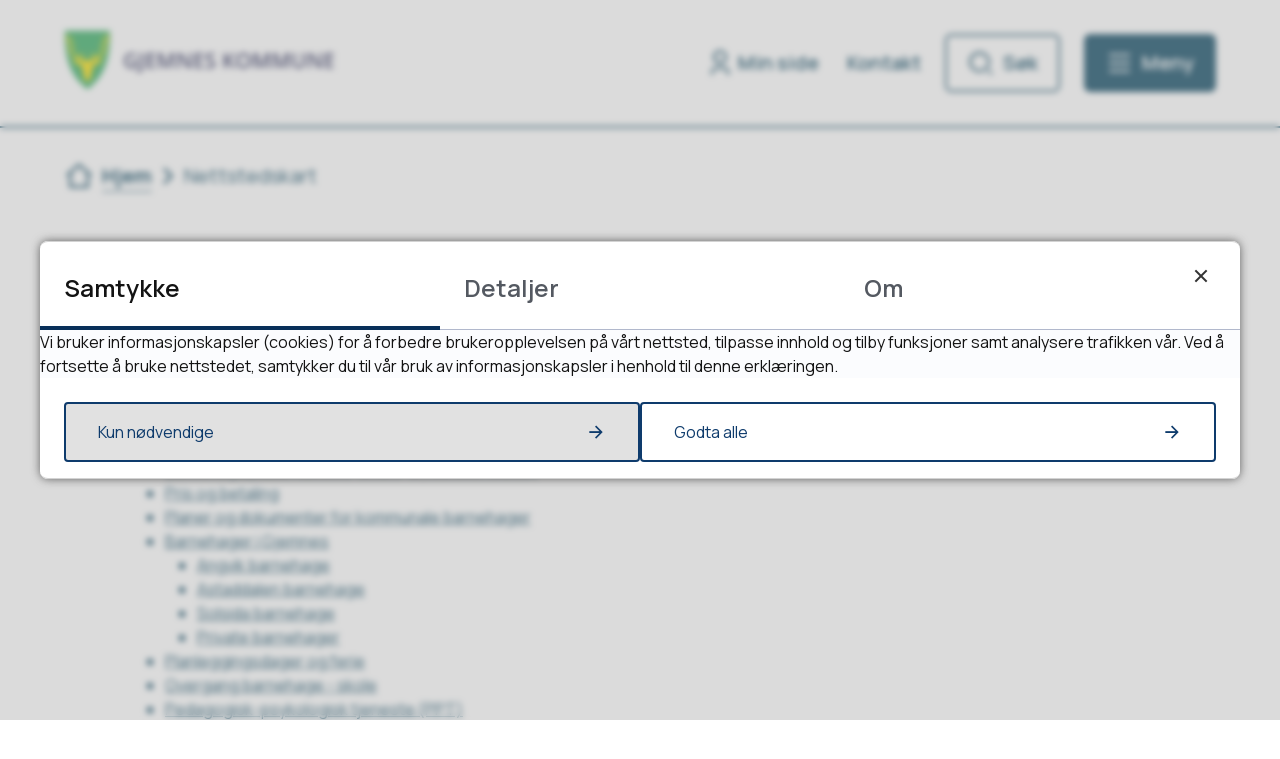

--- FILE ---
content_type: text/html; charset=utf-8
request_url: http://www.gjemnes.kommune.no/nettstedskart/
body_size: 85940
content:


<!DOCTYPE html>
<html lang="nb">
<head><meta charset="utf-8" /><meta name="format-detection" content="telephone=no" />
        <base href="/">
    <link href="/templates/assets/css/default.css?v=17.10.4388" type="text/css" rel="stylesheet">
<script src="/ClientApp/vanilla/templates/dist/bundle.js?v=17.10.4388" type="module"></script>
<script src="/ClientApp/vanilla/web-component-library/dist/index.js" type="module"></script>
<script src="/clientapp/reactjs-front/shared-components/dist/acos-shared-components.umd.js"></script><link href="/templates/assets/legacy-css/default-typography.css?v=20250526" rel="stylesheet" type="text/css" /><link href="/templates/assets/legacy-css/default-skip-to-links.css?v=20230510" rel="stylesheet" type="text/css" /><link href="https://cdn.jsdelivr.net/npm/remixicon@latest/fonts/remixicon.min.css" rel="stylesheet" /><link href="/templates/assets/legacy-css/default-tabfocus-styles.css?v=20250331" rel="stylesheet" type="text/css" />
<meta http-equiv="X-UA-Compatible" content="IE=edge" />
<script src="/script/jQuery/jquery-1.12.4.min.js"></script>
<script src="/script/jQuery/jquery-migrate-1.4.1.min.js"></script>







<script src="/script/js/basefunksjoner.js?v=20210408"></script>




<script src="/script/jQuery/jquery.acos.js?v=20102020"></script>


<link type="text/css" rel="stylesheet" href="/clientApp/reactjs-front/tilbakemelding/build/static/css/main.da8afa71.css?v=17.10.4388" />
<link type="text/css" rel="stylesheet" href="/kunde/css/knapper/buttons.css" />
<link type="text/css" rel="stylesheet" href="/css/Knapper/button-icons.css" />
<link type="text/css" rel="stylesheet" href="/clientApp/reactjs-front/cookie-notice/dist/assets/index-CwygscSY.css?v=17.10.4388" />
<link type="text/css" rel="stylesheet" href="/Maler/Standard/Handlers/StyleHandler.ashx?bundle=lightbox&portalID=1&sprakID=1&designID=48&v=17.10.4388" />
<link type="text/css" rel="stylesheet" href="/Maler/Default/assets/css/themes/default/default.css?v=17.10.4388" />
<link type="text/css" rel="stylesheet" href="/Maler/Standard/Handlers/StyleHandler.ashx?bundle=signature&portalID=1&sprakID=1&designID=48&v=17.10.4388" />
<link type="text/css" rel="stylesheet" href="/Design/gjemnes_kommune/gjemnes/v2023/assets/css/gjemnes.css?v=v17.10.04388" />
<link type="text/css" rel="stylesheet" href="/css/autoSuggest/autoSuggest.min.css?v=20230704" />
<link type="text/css" rel="stylesheet" href="/css/tilbakemelding.css" />

  
  <meta name="viewport" content="width=device-width, initial-scale=1.0" />
  
  
  
  
<title>
	Web-kart  - Gjemnes kommune
</title><link href="/css/css.ashx?style=artikkel" rel="stylesheet" type="text/css" /><link href="/css/css.ashx?style=login" rel="stylesheet" type="text/css" /><link rel="shortcut icon" href="/handlers/bv.ashx/ia268dbf5-aede-4d9b-a295-230ec68e7f74/12dffgjemnes-kvapen-trans-kvadrat.png"/>
<meta name="description" content="SiteMapMetaBeskrivelse" />
<meta name="language" content="nb" />


            <style>
                body.has-page-title:has(.js-content-title) {
                    .js-content-title {
                        display: none !important;
                    }
                }
            </style>
         <meta name="acos-cmscontext" content="w15$o-1$m618$sl0" />
<meta name="twitter:image" content="http://www.gjemnes.kommune.no/handlers/bv.ashx/idf42df93-8b97-41e8-b719-f4035d319fe3/w1200/h674/kf9141ddde2a4/dji_0784.jpg" /><meta property="og:image" content="http://www.gjemnes.kommune.no/handlers/bv.ashx/idf42df93-8b97-41e8-b719-f4035d319fe3/w1200/h674/kf9141ddde2a4/dji_0784.jpg" /><meta property="og:image:width" content="1200" /><meta property="og:image:height" content="674" /><style type="text/css">
	.ctl00_ctl00_ctl00_ctl00_innhold_MidtSone_MidtSone_MidtSone_rpMenyer_ctl01_scSitemap_tvMeny_0 { text-decoration:none; }
	.ctl00_ctl00_ctl00_ctl00_innhold_MidtSone_MidtSone_MidtSone_rpMenyer_ctl01_scSitemap_tvMeny_1 { font-size:Smaller;border-style:none; }
	.ctl00_ctl00_ctl00_ctl00_innhold_MidtSone_MidtSone_MidtSone_rpMenyer_ctl01_scSitemap_tvMeny_2 {  }

</style></head>
<body lang="nb">
    <div data-id="widget-36" class="client-content-widget-wrapper" data-show-title="false" data-heading-level="div"><cc-cookie-consent-conditional-content-component class="cc-cookie-consent-conditional-content" class-prefix="cc" identifier="" categories="">
</cc-cookie-consent-conditional-content-component>
</div>

    
        <cc-cookie-manager-component identitfier="1"></cc-cookie-manager-component>
        <div class="cookie-notice" data-cookie-mode="1" data-identifier="1"></div>
    
    
    
    <div aria-label="Snarveier " role="navigation">

	<ul class="il-skip-to-links hidden">

		<li class="il-skip-to-link-item"><a class="il-skip-to-link" href="#contentInnhold">Hopp til innhold</a></li>
		<li class="il-skip-to-link-item"><a class="il-skip-to-link" href="#contentHovedmeny">Hopp til meny</a></li>
		<li class="il-skip-to-link-item"><a class="il-skip-to-link" href="#contentSok">Hopp til søk</a></li>

	</ul>
</div>

    

    
    
  <form method="post" action="/nettstedskart/" id="aspnetForm" class="no-script page-form subpage">
<div>
<input type="hidden" name="ctl00_ctl00_ctl00_ctl00_innhold_MidtSone_MidtSone_MidtSone_rpMenyer_ctl01_scSitemap_tvMeny_ExpandState" id="ctl00_ctl00_ctl00_ctl00_innhold_MidtSone_MidtSone_MidtSone_rpMenyer_ctl01_scSitemap_tvMeny_ExpandState" value="[base64]" />
<input type="hidden" name="ctl00_ctl00_ctl00_ctl00_innhold_MidtSone_MidtSone_MidtSone_rpMenyer_ctl01_scSitemap_tvMeny_SelectedNode" id="ctl00_ctl00_ctl00_ctl00_innhold_MidtSone_MidtSone_MidtSone_rpMenyer_ctl01_scSitemap_tvMeny_SelectedNode" value="" />
<input type="hidden" name="__EVENTTARGET" id="__EVENTTARGET" value="" />
<input type="hidden" name="__EVENTARGUMENT" id="__EVENTARGUMENT" value="" />
<input type="hidden" name="ctl00_ctl00_ctl00_ctl00_innhold_MidtSone_MidtSone_MidtSone_rpMenyer_ctl01_scSitemap_tvMeny_PopulateLog" id="ctl00_ctl00_ctl00_ctl00_innhold_MidtSone_MidtSone_MidtSone_rpMenyer_ctl01_scSitemap_tvMeny_PopulateLog" value="" />
<input type="hidden" name="__VIEWSTATE" id="__VIEWSTATE" value="f8q1Cu93g5U8VxaoQ91BeP2KF7HDbbm+0bQ7yvdvwOUnuGkoOtdrV0lYipJpPFTuyrqSq9bRKaZtafBISuEoSUysNeE1e3Zu4VTx1g1G8h/dkdKb5xIBtlOFCe6jEOZn7vGd8UavuxafPMr37dwTx1WpQYqkFVRJZoe2/kjRiLhGbU8xz6dIquH7rPqnBtgHaAF8asWqLMbWf6kfL6g24QthNwLDVV2RbjQ6YgwAIc7fEdll9J92yE+N1kvEcX818bN8CzAd7Q+fID2zy0byceioQYdvE7AozP+l93v9zLDy74qBiZ1D1jnxeuMyp1glCMJqbJzxLg20Gi65K0L1dos+3nmuwE4f8/TwqqcCxhix9qqOCO47wECc/TTpbGHi6QqD5IcR7/[base64]/8SY8owjXL0I4efXoQDs+8SH/3fnyCu8w2XXEq0yINYk6Lur+UOydu9Hz2IcGhfLgBgXU9jaoezX1E+wBHJkjE4rf4swJutd5aXPWUceInhNl+a8HqOi4mcnhz/il4mpFo/rTwFPoOWck8kmlFF/NiU5dxrGIU4phGAuj6nHYU702uy2uflRboQWzBWYRL+qpVm8rRlVRICEsT4RoPmnsedFNopUKNKoVnZKTR/IZFHwlobA5gSVxRNVfB8F/tq7wA9z2mEWYC7TM01rBNkLY4P4JukI8PfjFjYFGj2LMWoPEH8T9SuDLSX180Sa4scLvAZ8Xn122/TOW98whH7lWAdnyzu6dfcdtYSmSRJ6huKFsMsZJRNSMk7sZ0hVgTdVSKPnID8T9jTb1qF+y5aG4dVXz7l8L4XW37O4H2YNY39TyfWUZHzBdGYLs5LZ6I7OIojuHSH36QKTP2xR6aIZfJ5uTsYnA7Jl0AxKyigTPUWyjl5QOlOe2gpIOjKvHsq+FaRwfFngRjm+kvO/tMLm23nE+RT9uxyz90dkMqUUm189B8u+Q15Q8+oh7GQxCS7GdDc72ns4xiDmLw8y7w6RIAEqtoC3iaIdpLQhrl6I9R2D0dKcp1KxTEUa6m7pmLHhUdeWdAsAzSt0MLWo4If85GImQsTM5B+fBARJaD/NkZkhgD5gaqd5m5yF6GtnSUafemcfhLQGW4TBsgp5brKSTHH/3jqkDh5ygHKA60llaiO/x8Op7mrLCcrLAyairHi3t+/wDBLuDxinCdIJ1S6hsZu4vodk0g48Law2Np2T7r2StbejcyyrE0WVEO2kP/RBoU7FKMJI0OyQdWo0oQQyWohHGeJx7HJoNyPhWoSmdzXEOoQpQHMPBhR9mbsBERoG27+w+jaTFgHABLRiXZ620dBbw0Wq8aSKWK6pDRxlmxYqDMGH18Z2eq8MvEZ2/tVW0LdONUbgsPA4fVnQcp/L0Tebchq/auyXtf7x7FqGqRAvXaRuC9tGoDhPISVqsTd4FHvCrSAJRiWGKC0MDgB+gFjJBEDLyPjvslZoOKBPR/okXBStgg7MZ6TxYjnLyRyOGFfiSA9xTnZ3n7KMXmJ2QLlD2nca2rqgEz60hWNdnCr4XW2mOgAz7w5OI5I+mycpml/mj2Rf1NhFE9ZoerDuQLSBa2NGqnx32Y2KF79QpB/BLBK5hFH2zsYge3oUm+DUo5r7TpSCD14t5CgsdsrhG0t/F8vij+AoagHS3ht54TBOryaXqU6IoQ5d0OYz9jvUgggU88nm357KEMJpS3i8fETJcvwXy2NF62oO0B/OzIek2YoJU3I8nsKDxo/u9VSK6tHE4+KNkvh1n4I2yT3bx6e0erB2PgIXyRCkqPn4GkzkxOgNxjrSk1TAUdrJe+qql1JNOCMARR9Rnobnd3bu90Uqj5hpCcZQDh+Nb27g8YUhmZ/vcJCNQjjpUsC8ZJYtYrjTuxsDrGd/OBAXn9kL7qW/AzdTeZpPYId/OA9k5knJowCy9KjiD0gZXu06wTDwHSpxmJe75JVcAw8962dWq2GcKcJ9syxzm5SXeld6eQuf7k6HN+MF0zRSjTozBPOMoNke6J1Bmf7PO+hQvIyJriXaKfBsXXx+dPOTKtPvm6wMUqsZmoBpuuLPEP1w9FhyOEorq2TkcLYUq7hKcJWjSv5FeGJS08Ln7NkpI/TU6dIYcejAtgxcroiej+JXgUVrR6jzv3gfcsPJigZpCozMgvCFIx59z39DzFgcepQB/dCqJEOQt1Ou0cHQVzMWkrx14Z+JKtQfCOodeh0Tj9mVfzW6DJ7KKWJsap0birU219YIZCeaZZzetQhypqMjRjK17L9OqlPuGXd58zJ9134fuV8du1GSr4ASzDcx0ztxXKt/[base64]/WNGSTctJ+RCg1ual8EwQqZFRr1s8OOg0glBoELJxsH5oe/Msw1HttnLZVBAfIlMvlRruMCB5xMmxHibUtjOYK/SEuuPkirxaFU8ucx14UCN7UjSzpQ1ncNP67sWG1o6mv+SDJnSnYxFMNlwaoEf8tUHKSHJEhsM2Ogl1q7BSUrhkdHvq81RbuKjpBPTRzjK/wZV5bFxD5sHOSs5ehFodymmSv5pza7xJKqZ/8TirAVhwysN+T59IYPs2n2zLs+dYbKyxizuWaf+VkMCCdfpVxiExVgV4PqS26BzNNOxVJGVzWa9aGYjgBqeyg451PIINrC6w5Na/5YOh4GWwqObWxuHbJbM7w6hpVC4Zy8OPddoxheK+6SDqPQ1KCXnZm3wMjzKLCDMQt2zDPh3KfTeMQ2UvCCtwcAFu4XFAd7+/KrTsq8qNoZAmjQjQCEIZ9fgwfOa82BOk2z85++R/ANv+5Vt7QRv2qVgc8eAJMb113HLmwbrdds0tKG0v02E0t4tutjSqeQH/jOcQX/1bN9flFzX4yATxKObXGz2e9oJDdFPXXHBl7gHl1LOSMng2ejwRQWwTUNb6/6WAWSQzfqyY9zKcUhh9tw55i+sIzVrs4anlPBGy/7VkToI7PbzHbrg5kz0bMGiMhIwgJYiSaVHdP7xQk6c2lynxiG2Xq/[base64]/hYMtwcUhLK20WTGznZYCMN2osOsPFcTnKE1IMfsayjT4OBuO3n8bfk8lDKNZrSB2GflIGc60wcLBEjNLUAVg7/bsMt0qq/BZFIebIpYE1+LxNBtFdJhDcxiyfy1Uy2iEXVBqdBBij01qjkbD52SPKHSPtTR5GVmgOvZG+Wx7Kwbj3dcAD2wRohN8eya3ynR5Ufb98TnxjHbxIBuu0e7DEirmIMBKA+Zo3SSJzKdf2iyrvkDDHcIfw3c1eKcRe4fzsRs0KZlHFutioQaOtJZBsbevHT9ZpeONJMd9F//6jcwoAqg6S2Y359FSi6hjp/KR8iRxXLZ4V0NLd087Pq5cfq83tO9iKYGAZM4iubSAKl6vZAeozW67AaY5Yc9iOiOKdbM2hBQjzsWoYPfniNuS5vMl83HtQTtxRfLUBN/a/5bfNSu8/njLu+fXqUGFNJ7duuomlgPp9N0JaD2Lxou6rQTSI5xP8gdngR8JG8m/m5dOGHHWBhf0hbZFYeUJdRc/Sw7Ill9Ka/J++MFphH4LIoALcghv2nM4PmtqXV2Ma+p10LKni+t3KFFNm9j1JQXJwVL4nzEhWXkb/vL71Q06hwgSHRL2pw5BRelFYFmVqoE9c4L2V4db50nTc+X/Kknf2xvDLOoDNI3UnkJrfCJI0J5SvjTi5qSl8K8vwXPFb8mTz+i8pZvlVTZbIMSvhn1uLJzqJGa0DwRkLVs1AdDiD8ZGfYfUj9HunwXOg+N4V03Wg2Y9WP4GyTttJGC/[base64]/h//Bm2xftXOlxsPmE37XSuTZYzFKlrog1JOgoz8dpKaZU0uTJq6LiwNyjunmkix6NF6oKpDfrIrhZWvV6YZ/judShKhcV11yRQbIr+tVWyra5K+39HE1p+alP/xU3l4/ln/b5mMLChkp8NxatV4aGAehF2reMKWMHKExQuHPJCvpYaJQfBDn2U3nhw334u/9KsfjH4/ODZWegaVE866AvFTgcvrTZNRLZVyXvF1qM/4dBvHP2h9hNhQzhUhnNfq76SLIWMrpgtVvDGd1Y7Tthx06T1bbybSgVmK8V9Ofoefbd/Mcv35dfyHIfh6gcF59IdutDrPv96CEFgIJWUVwIai8ODTlCzk3IXtJbAk4kDnVDwsDLJcf8kpEpzIEInCVXcT8faIuNMwNLBZH2ufcZ2BhgQHJgAmVNG/9RUfiPW7wEkThotYdQXe2IqL/ZAB+5ytBDR+wFAxbslLa8MkdhTbbXgiuTGLXN/Wdem6y2n3IX9hdLUyWRTqXZthkSlwa7sA0JNcsiiaIHNWzWam8jnc2PeDb8A28kcsWK+44U88V4K7B6AxmwI/RpT+4cq8CuOI8saF4zijsXI8uz72fLkptiix/y613huHkq8MITjSnYvRZ98qgnxX77OcOvKYzRA80gvv7h3beMwOIM6rlvm8h449M0yhGhhmM2mt6SOh/zpo8y4aQPbu8vqhAbgEQ/7H2Kph2d4lxt3pWtZ1HGufnFiVqIDN/fSboz0dUVBLrCFC6bxYi+8eJFBamxgx8U1KYCi3EtLMUNHJd3ZcpJ66gvAkZ+c+MpXrwfjfrhoTz5ILRIpewCPEJw1yPYMt2DBVSjoET7LPgnnCsiXeBabMKSpn6Am1qqN/bIyHd+LsDJzWHt11WCxHEc53QXmN9tIkOD5BsENOisFg3EzbYDifyPyA90X7e+4awK+731/3/ZycYfZp8jDRo40JgDXEWxCHvBRdBvTeqJdfZFG7aMrqJ581nE6JurkkH1ZE42xL/hoy89+7Zy48BIaMPCtI0vg/6aeQMsmvVR1NQv8F6eeL/oQsI8Q99S4Fli3P2GOgpSzGrqDhT/32Wm16oebUdx7lTj5cUN59jYK6tOXGpja/N6Sipm6babioOM0hKPUiiccY7oTFGS86wxWaIqrNEVqRfhf+raWHPXDhU0BVvM6SYn0BguRic+bSEDIq/QcACnsF9o99nPJbcqrSPl08/[base64]/Do4FxmGUOSXb040yXhr7TKJtzKKeTATYAKSVlDVti/HS1CLklF/LpcDe6F/P3II1rH+FU+17ZugNsz8De7TTH0ZwZU30XNBvkl43BIjrQzVPRrJI2nPRiD6CB5bQA9Qn14HKVfbKPNP43XIKOcPaTOuBt4hugZ1YeynSu9a7yUuHLv8wR2Bmprvhl7yhtalg0D/VIvtE69RRPbqmLaENqpjKluM2mFAPueKBYABrGnHz3xHHYugC671hnbpvib8y8D/kW9p8FLWQV9bzinl9Z0XRw9EoL2kXkaZDNlrSa+HC434l712BOQuG6D2QBlIV568lMu/aJq2fMuFe4bEO7xjcDLKZby5MhvL4otmy64fOAkgyt0s/zl6y/v9mRu7/NxoSJDi4XOn0dvrlzB0IPBP/2MbT+tBAsuEKDeMFFhx3BANopnUyLXo6gn+mU599hcC4Ad2Wy8Oz1E8MYgaQEQ9o1Bbrfx+QgIFGy7ZJaVBwsonRWeA741vzeGbkdHO1qSoEhM6aH7FFoNhdoCsHzmdU2a1GFv07L2qlcOTzZlo+GkBol/Om7YVOBZSfF0dGlvzg6iUxCimkJ4/cMbQ05NiXD94KdgqvcP9boTcqGY1kNkJWvTSlDp4VL4oXNekT4FfM2SP+S47JeIrOfu+Qr0WyCMwvz4zVPoCeONq3n49c/v3l+C0ymV8WHXYl8GVFfHybapjO0ptdrI+7/TsDvd+mx8NVgDJeuPqfjyZqCYpztGwt8fWIVgWUdt96NK7iszq9Skgay/YtJro7ibg3ss0PHpUjNuT9bOVwxsSAjZmoKwT/[base64]/55iHMxrLAikkasYLfj2QO+eOm5J3Uu4JYqNA7USOQnqP+/CqU/dyzOQ7yNY1RqkSw2Fj53OiUop3S7xN4RyjBF4qIbDfCBZxqx9XDtBbm2qD/qP51Q2TbjAdwcTVloSCh0oLpXoO2KyNEyhF+D33D7Nvu9DTRi5u7W75XemVEUZpYj/Gt5AE1WHbQHqaAWEMLt8/rex0Pcd4VQabUhSZIwSuJCGwO4UrrdZOLO+/SZKC8YGzB6BfkqYexvcPFoKoPYduIBXyXMXe8AHIjPvKBaJpeT0NzcrfmecimJADXNNfKivTVqrYKFpueAKGU5dwoDLR2lO4nw/Suh7/0+697t0k2YrBiu0+WMyOhVdzW4tnpqmjj8xSU8h4k6Le5V2TtRQv3bIvq6/NBVBaYvBWLNzT+ll3UqddocWJxtJ0gUB2LCt1RMt5nT6Vk4xj9updeox/QdGb1meVR5S0pHxW0N/F0jMwlLS8S4eUVrPHs9ti/d3eJ1wWwdHCQSbYHW+q2gLPFOczezgihOMRz8luttvZHcnXf9/K20Fp6fxTfJrTp0ANvAYEbJsuYovcoDNXtETJrUxunpStszg3eT2DG+04kLK3pTR86TawfyaeUYUizoD/keukvKATawe3RGMAfQaEWhI1j1Lkl5TOA3g2puk8fiYzv+eKq4j9+uprCWM0YoCc6DUxCSx6C35dxmQq06NW/YQn2y88yvoCP/dWWVyFswX5rTFEBoeOf7zS3kLJkeNVQhy+7rBuk1D88A034dMwlTTXwYI5UP7fkab/BjgonX4B7aUzEU9NC3qDPnvBgWmejE5Sm6qaXwqgMiG+hA7S2gEJQGoDmsEBHAuC3A+ECu/AQeoXGThYAnzOeVL49d6ass1RGRqbS1v8BBC4WZTdqqcOLUOERMXH7fBAnuqjKImPk1FiNaKspH3a+nttCq96jK7V/rotTczaU/kIBhHN6iuTZwREx9ybtLdSivdIKmt+4VxliU7/cJS2MB37Lf/VO0KYVvjjMArlGFMRCEv+4DRRNXJqK5jeJe3Gb/C111A+9ePxhsonsZhXGSIlXZPDI9lZKp4kqWkmZSmNUq1C5AhgECQcKvBnQeMWssvZffjbkLNXMLyPg0bfStMh/Gv2ckb85a4EcJTQzfUscd8Yix6xqosAUpxN8QxAbnT4iDuTGGlGiE+XeGEh/D/KiNbV5vVDTEbhTLZcbix9o7f5Qrf2GxttawUTBRpMlvCE18VIvtQcDW0rSz3Ov3S+UcZQKaBDHN8XTUNqlEw3BMD+krVk6JHHNHRwoqaZuXm0Q8LFhJ4852ikSUnjch/[base64]/j1YKSNg/nUnmdtdzI/bKKTcWLBQoXPRLsk3kDFbHNwwPTSiDWmxPRNfbLQsF7dXbnVgufiusZbCP/xfKPEn9qiAPA4Ci5leBh0LIaPrIyKsNDRhvPrx7Y3rLz6g8lGNh0+dTtAyxxkC2u//MT8upUcxw+lJtaVyh7MPXOuwlQrhGy0NeZeeDZoH8FEZgBDuqLRiLZaAGGFDONTeuMBZKZZI82muUlvziOQ8XnL6P//7HRGvowg9CHmCmQt4XRoGobeBzHvPHZUsFx2yt2HhS6ehaCU8okhyi+Cjkl/azm086WFCuEv0rmxEV5HlAZBiheH5mqMQ0hhSyFqK5fcb3ghVTM3VM2ZAPkPW+l9SRPYXYdbAl0GKgFcxyOPrIaf5fKZawiOpFL2uLxh40mx+tyfqrGISa3gNP5gB7iu2wmuAytrXeu6kXVqITAim7Cu/Bgf68R/+ll3OOSdUcSpE6I0AgHXAhix1jWbeJJpC8p82+u0SHDzE38d3Ar9QVxK7YOWrr4mLkRaQnybBftBpxNbo73KJQhPIk2lQOsWA1rt4ujsboX1dKUEmUlRu91GFYHO2HMZ+y1ImW1yHwZwAYEvNAeuoynVPqazKqrDZ1JqgTI59TigTg7l/S9GuuZHMgu6B5wkGxw88JJwkPBvoCvRTVz0ingsm99890EHLwoe4jy3Zh7N3Oqz5lORMIH+7/5GbFSdNoJ/Zo1TeGanWrIsmqwZFDIP8184O45qN4iJ8/lHTK4ZRg5TekQV9rhusuKA7DGgronIwkcO2t7Ge8EgI1R8RMnR2INbRVSa1/lF2bJNRHUun0kwSVJjoRDM/sn/nyf8ExfXh0TqlLaqSs8bpoxypmewo386Kp1723/tKxZjr3H0RTKwr1Dt9Q0067fDA7ZjxdOC75D3LsXK3OqS3zYmAV1HCI2+6AIrpuHnYXU2Y08YfBb9BKXltRv69gZbSn1HOtPySdDgW7u+ni0YUZO+lGtmyllzyaYGbKQlHAXyKHvP5LS4nZqd9B2dQ3ByiDNmtJJKcI3FMQrABL3OiEcg/C5gm0+on7cXC5BOADX/l3rJwuKIDnIjE8IpBikYjViLxMEZWM6ZU1n42CkE3Pb6tLPQv4qOvoh6rx5ghtTu/Mk6g5ku07sI53jpNSKxzKJfYs3r85kB271SWSe+0+9uw9bBWgVGvgv6q8KTg1/3PdE3rXIuoju1jc/RdjK4Zw8ds5r8nUayESUFnNUuG3tGNo7Kiq5MAG8/lAsv1+/vhFsM+oRWh1Rgu558VvE9/DgxiUDaO1cadueccgUfcCHp6DBNSnGseTjUghiXXSOx7Hfh32JxzuTW1ZpZmjn+bQOXA05z//XkYm1Eiq0rcovNmherdnaJmTpCp8jbqTxj5abgh0+3zd/2gz/3JXT/0Vt2LxEWAufMO7ZH2cyfuwpm+EGPzXJobMbc3g7eXKuvNCC+1vHdjFtbejoCc3sCFMrOoV5yhovQ8BDvLOTydBQd339ZQGT5WNyJQ3NPDQ4HZs/Mb/5ABV3leN0x6b13GNVzvwkShpt9pV8EnxZisFoFdWTRrUXDMjWRy8g48JXnh6aZGGkAxlyPxHSgBofQVh9nDLE+R8vs0of/EC89tGk9BIFcsyk6vNtsaAxYex/O63Ef+28oLCuPcPEGWShxcRrkJyJF4/[base64]/OPcFIpD6cAhyBEq+Ttd+ypDQiykd1UUkb9iYhgzbosqeho5aJ/Hx+UiNguNJZ6ONadGANexYUhsvAx7QGeToYO1MCOTjQU3H2zCsFppZCkgw7+5jGN4im9Iny0oMg0aYWNfGuKzBahwo7czSUF0MbSYTEYbh+ZfjFqkTCoGqRY0wpz/NuKKny51pBnArhyvF9/[base64]/HxD17CG4m2k3xRA7nXD0nqFlu8KowJ33T7N6UyF2lEyCsQ+DKkHHiPWavnepl+HWwRvI2/VxroscR/iTgKaQ2CLXDLD6f/RS9fCxhcC6+JawlxDpyH6ALI/Ju9rj+Bm7nf58T2oT0sardabTzI8RvFqoMDVs586yd5Ekp76XhgunpK8na4U57fQ4avLazVJgfoUZgQH3aOSqJC+g1bY0TFNplaFh6ieBzFZ6wI9KeWgIRj8ZFnO1J+/4AytypIFI6efEln+2FO0Mcp4F3scKCI/2VFhwlA/J9V3FBB+ZXr1y/gzCSW42ip+wtXTxEuZKEDC5h6kaFoyXkqw060e8vmmwEq/MJyVk5cr5X1A4+p+dVDk4I6u2SqAXqgA/SfVAR9PgBaIaHlOZQtyaK/3ByvONSHT0ILJZX/mMde/yrPx/gnAUGOZTL7HwCyusQxt4BcK4I3+JT5c6QONExWEH94Rtj3iDTYYIbCLY7D/nykd7oDn+z6bARMcLe55MSIoZU63IpwXRBjVwgHuiiTKgznJaObXr1ygau/4uJfZaWI8UXbTLRK3gY7SwU/u0Sctj6+21Iy1EOwOKlQx2noOQ+Of6H+nNSTQYtk83omvRIl0YVHsMoPOmavJP3814di0xIpyKgq7w/Xj/tQhHKitcWybgsU+g5W9NA3DhVwefLFxOjGsKAA33yh36GH0isRvDNK+P1ihP4ehzOcRkA2KQh9UDeRFf/eOE2khAyrD/PV5Az30Tly+3Nq/+/fusv44iuuPvWikz5HcOHqIx12DRcVYuxARXqHASlp/Sj6PPAQb9EVTAP2H9U8/9Fhkq6fJ0EzkhKGFPxudTY162LCyOBsXpaYGx5X92irqQ2r1tV/l1Bx6JC9DgOgaC6xi5fQzIK6NJsXphszeX4mDqX+g5XWXnbAGsPOnxPGToYapFkdCjmVVBgT3n8XnIGoZa3snydjwA5831tRC6Iz5W8tPSFYEl1Wu74sWmdCAyOQKHToRbDLA66HOOXjOxc9/U4gch6hBJ+c4w2tT7FlebRxvcM0l5uhvghLbPJ57NCUQztAbEtEe3xAq5RW53Q5Nf0mItClIXZ3o7zbC/V0HEv73Qe0RF2RJQ7F/rSR2kFHVsuLSQ3+lT7CrHivgBqsvNR/9AsQg5GONRwDJVa6sbzVIqZ/dzS1koiHeNw2yBdvROaOunMWN977sNQD5raS++cRKkpC4YX+9vdYQR8nOUP9xucmpNjc3GouaKh6jQ/1CAjjzO0Qw37UmZzUgPxSre8N9P3j1k0FCO+lamMO9j2sgXtuECytqJnNGiSqGKzRkKUDqCCkYfh+Vqy9nlLJcip8IuJeV3wYvWaywWPLS3VDuzLzHCdwi5BJIcAKoGorXvukv20EpLK1wtXG6qmrRKOO0KQuX0tmz/vUvFOp3JE+2t4ChSQDFvz/gn8kIg4C9OAbNA0ReLnQ0wYrP74M3tE1gCOvEn5uWDSfCZh6eKpxOqWG046OaKyWd8XUNG5bsZz9w2bl44J3v3IjRv9xCESvZI62jw5zomeBClVD2Nq8YBqoVqD+M8AnS2fQWGXddubOEcycUPiW5a3nn3bYd571A+VJ2sHjJtXEG/W2oydZUlUr4d7t2ZvOSeVwh3oz2y4vBz/mSpBi1XsTcKkYL2n5nQzNxwjsUbbzkX+srSV0rU6XsvgV/iPvasuyQuB4L35ZYd160yL16xkR4HLyM8gLIv8Wyi2mQpYasZy89dJhZ+BaLgicPUzUT1clOAeSrjwpYRd4Vu4mzowdRNK1DBOgtMJLusNL3zmADwKZuAgEJxpMPgacp0pYWQwiCmjlIHz5ELCIBGiXV62EnIjO4MvUWb4M4plIkHn4TI/iP9MHXc2l6ZM1MIXGXYCfVy+njdvA6pyk/8bz5BjkH9DexXePMZolIsV4RHt1WaSOic7J/cbfm49jsOsFmJnz+THTOJhPaySAdx9Wfn/v+mB0Q2cjl4hNCkq3WOp+WV/O2RGesAZyUpQJwRe/ZwBsfbj2Fv9E9BA9JjVu5uO5nV5B93nZkWu4neTbK3szJ46AwUnNTl1qC+HE7qsvzrp7yvJ5hhxO/aZ0ex+wsrvTQzV6fFmTBqtmT/[base64]/8YLYQeHeDrsNj+6b8bQhWFGBhDoAUnK/vYrcYR/P7zZ1bz5sUzeM/NCiK7cDzzScYohfi0/[base64]/gC7PMFUTfGD+gyDxk4g1NcrPDJHmCSvwY9jtop73IIpeB/omEa6Ybn3ETKJwAwdePU1uoipXPfBskEpoH6fP0iV+5Zgo344f0bptL2nFHMFrHUkNB6iB0hLTozQfiIxaVZp4YGUYW5kzga5XTFUObp9BsAbJuJcA+LPpS3+TmymOWD7D0++N7V6nBoqE2OOtUETUbq0c2yxfuMURRgwjsA/R0frpYkGalBOEAInziWuL9dOV8RLfssX+QA6bc1p2dEjCqbD8MNWUZQ+WI5tHgUOZy3gu3XMeBlUUNyEbGgpIQpGTKSy8+JLE+WJsUnI8yh+rO1OZfxwstxbnGQlg+RgUGvlUIOme4PzLZXaom4B6wjJsp6yshbuFawKXRChjIr4cQ/M+EQlIypi+2csnmeF8Djr9pEo1EpUCJC3+strNqqNpjJO3CtpaGGyMb9iurHHNxVLTGEpe9JaNRnGRPg733BZvwitrHUV/ZD1i9w1JUq4C/ftX1m9yViKa4t+JbGb2AhzAU3BXx8t8ySO6z+i6mWgVLSf1xB6Y4zaPfDnvn44jfiDFbJheGzs7sVdST0LNljaQAoZSJ17R0UyGrTDGdHUxve1ic7GFiVvgl7Ux/diWdlmSq9otwIC+dDFY6JBvhN+5aiSNtShV09AAXamEDrZ36L9+GqSBFeN3TYCJlzAl5Tb+K53JjWCUxEBcYqOp9G/r8YCgqyq8L4soFXxV+IXYpSegGKgUzC52Z7cfr8jANuStIEnS1L+RaTgZ/fp7Mg7BIKzke5bxj7RGe3WMK7PwOOVJWMYUR/26/a/SMnSYK09vT66CgUxGOzuhNmcM0Vq1TGro34RY5pW+xoJokRkyFdn1awaiWn7/okRsMSGVBEBNbLU0XesS57hJOBHyGebsfZM8QMUhn1/ePuWFaDYvFJswkhxjKvO+MYLL6Ml5cSagQnQz34epf9qLuLJQEFlHUolxfkSmarnsLYAzmDh78/aI3KgWTI8tzVryrQH9abWnt5lJvY2NeUZv31d3AEjKrzDbjxlmLQ1cyAtiIBK4XcGkB7IlYDvYoOeayDfFFICP9kO4QhhUc8Gv1Bk9qt9vyKbIQLMNAfcYcHW7JN8k7b/SPIKJcOADhas6/gaK/YLv9eo6Xaz0Hl2QCx13vbqhYLbB45InKTs8tP+gXkPf7BuWdM/ef5Ezh5SwNw+FzWSEyJRRNkjxyCwNmCC/xyDwG5uiNKW2KSvKzOl0lzZxpbS2N0ULtq+f6J6zNH77Mgn/Ilxz1Hclx0TdhLPBfLlkUoNRpvzLPphmoQSdY3dleAy3tECr9vKEWr4uO/y+zJZWgK+nwW9qHpgW4hYegRwKsd9cludCvqPun4b/9Lam4Y47v7Fg3JbycxVjzsm4hwr6sEar80LgEaoCVLED6dpTfwGRhg/3UydKJuVjh1WUzy0l0mNxdOq5YtX0C1piid8a/fPhYPgWts1I66LNu9eRKKCsbiKnTqDg3vwFLFB2UKz9cel3H/gb5z1/PzxbIqw1jIQyOtruJOwIf303t8OdQ+pCvfcteBLVBa5ULVMJCqrYuNRhfHkHHDxOoXOTZHfX2KdJC0Bd2UDdicBfjWS0Ij9i+FxaxB7WTmJg2e6jZ5zBu/TQx3f/[base64]/900X8S7xDWzCSn9qqMwuwCI2K23ooLyD7zt1M3bGwLuEM8jnUMzkF1CcyEFhBXGw+aMcWAFUsdjK1frnuhd6jVXIJv0gDSQEoq4bWuRckUhwUys/bgVwtAURvpagXMpJqwH0AbRlWql4+R+LpKiF4GsZaxl8hWsMXchF0J2sjv6SUL+30o3QRRAaKjlHgQarVaFrNuHtxhBJfAjQd5IkxNvOGOJTyhQ2aQS+ezkwTYxJeJCSifallVLQzkk9YDczdqKTcTiDXC65yx870Q5Y3CE/1j/zEhDeNa2tjvDjRbBJepLQPyD2e5+5FOKCDne+nPHdars3JnnCN2PaWzUnjTcjeRF96Q/cY+VhVQ8cUSHF6CopFHb2bMmILIln4f+TlW1Mc1suQKJrmP1dSS/BxRDQhsN+ipGlWf+vbVRpqG2uEgwvQfQy9h1gb3jYSaiyppewKYqFF1D2f2UcrcAN9IFVIqxcmxPh9b/zTod4JCMkvKQ4PE6D/bOot+fQRvw/0UKap0T/ewUmYc84an8/BOHyBwf+0j2+yWqNnPiTv+jWI6TxA3okflk6c8e/H8XGfAo4LS1LBjQOkuae7kEM+XrQ3fwO/[base64]/Ezk89pxvCzBPlIGFbBDb9M5NGto0JNjRtlZV7UreP6eqghgJSP/cG0jX7InI9ZXPSsmBFSi+48xltRYkIIwfFAo8ia1hCsY0ddj7U9IRnBRFAWkbkX/AI6k6841g0wYG3I4dEqiUM9cC5deQgKCNEEXiS9iuufgapsWwYdgf2YPH8AX8UGI6MSIm6PAmqWBWxRS3K3BaOAwWMRbgQl2Iu8euxWRJ15YpS/f3KXysUriUErtRwIzzThvqB22gOKO8PzJrGbwLkUmFOU1R//nH8b90haWSoZQdOIfjJdad0tk/NHHYoOi0JOUogpP2eSf4mn/J98WsFkDFXpRd3n+614jQMuW7v3+zBg5g1Uy9p7Onf7gDaivNS6zzE/qFaNUenJZbRGUE9uE9DNY4fq5Jdi8w+RGKE2zomkHyzH7E0jl1vfibPyPWXkJOpuqwUZU//aZ9A1VQ0WDpnfMMCJkafAQV3DZCFOZwqw9J7/JTBEPnqDK830XJ4wdV8Sit4JXsIWSUuldvJOimIkq8Tly21GAqdAefqnGuF9Gn0hC0tFFfPq+0cqI86YaaWXFH/MJZYADGTFh12GVQLTjZa1yrJCWQhoy0+2kJ6NQkKdavB1Jt1z15UoorhoTUisbRw9vpYoTHMW3bM7hhqt/YQJFgb0L+ToBUCGB23Nvt79d3rAO9ROFqJlZnzg9avJcwPzkuVvexQzHl5KWhB7E0iwGdLVZkJiNN/P6elxMmtYjX+x4ONxE+zOU7dGj1oIz14bWWPjzVfEmruA7tQWufezGjTiVr68y2My5lbyuAlqq1GXsF9Sr2K2SoR/uo15i1gjt9oGn3VoOhTTJDqsClnYXahlE8KJz43v2IQXrVECGzBhbSORaRbQahM8JJZYcFMKClWlaLIPZGoM+4f0k3wT+5o5txHRV0L+6Q2uoAzn9G9UOMRpvuPqZkfdxFklPZg/rLBkBclWrAgNDQ18KulMFc1Bg9YGPzNcOhgySPv8bjHJoCFA5OF+RZkvhIcAzsbpkGA7DwBOmFmk6MPV7xMnmxGTc5aCoScWVlNAPW3UNa4dwbpy6olLzsrLxUynpQ9j5G6f1/8clfKWdnXPjNV4K5Td2MotdwQplpNpikPXRLfu/PNeeuNdOgoAg3HsKkiZYWhRi5UP3WjtQE0CGpxwWV5ysURq2JOZFZHVv9KbY3q1NbHlieAPMOBhkROWpQqTbPKZ1GiMO4cyYBLIoiM+Cr2zIGt4wvbOSaOh9I3u2beDONlZvmu+bKdZY0p/IobBVWGJkbIRt4oLJke9kZga7N/r3xfeiRD9MVnvwf98pilE+t0iVx+w94QkUzu6aZ8pIc0iq1DcxF5hZnLXVbkLsTpoSO8q7jPoW0i4bMgcDKCul8UQWmSiICCOhtbbXghBIWpvIIlCFWyZ8yDqjZinaQowp50eskBL8Pv5W5W3aKCM8/ox/m2dPLOOVqqybBM3MUH6QHGzV5A9y4lXbwGr6wxCDlKuRwytd0d+lhq5FgCUOM+ke2r8G3NpawFoXBKchXaTXMUSdQ8GFbXHRfs6aopHwA+2sQo/6uc8Cp4b5HNjOYwAeUJevRhi33Vx74afFZUu1ZEdKHNgNw6Nce5c4Ed0+NbbSCHGDa8PegjTmWnP8/yl9Y+KGSmetzLT7Xr8StW/dDhQR8eQ2gNdm5IA8WjBCtSHnVU1ClR0Hr2miYJ92xNVwbu9BjNocENesMoFJyS/uxAcppg0YdzfQ4S+bkHIVb867uqevStOom9Jdk+41dpfqA5BCs+IPocTRdJirr39KlX5NU2rG5LkvNbyB2xBREOWiqvEUDBneBainzV2vo43JH9ylkCUa/1Dzk6f+2su7cRjJ9ZKW5DX9NlXpK/p8k3+O37NQkDFq7m/8lLElyOoJbWFVMHmkG0n4Ko2nAC7GGCYF+OAENG8IzgTuhZOqa/rjPNU5GJnJOOFC/[base64]/6IS267lgN8ve09FELQQ1TSypEVd9zHxrRPUUaZpfSODggOYhNrb9LwQ4DWQu8bd3Sz/5jD24mLWRgqNVIw93G49J+6UloLw1+PcH4rR0Oo3PcgrACW1OKCV7TG/CD5/dbbGxYzFF4PeYkia6GBucM1UNfdyNytkPNpgSGqoifrKtZypc8wwYC3TvZ5DPf6qvCKcoNf0lkDyhPrqm6ET/umqCzJjpcsJajpy9l/M6Bxl0R33kcWxX+K4RSr50/8kjnmNINF4SeOaS6yo5SXczS9JFYcEkjJa+3+ojAcNw2w4Ike5FUTO4JfggUDVL3lozspYMeyPgxHv+4Zbtd0azX6TYuy2MHmbVerv8o8Sf+1E7exn/avVq9j++3QjIOchwI5ql+UkQiIeKIIQNkBP86Bkwye+4nq32ppF3BYgD+ZYbKp/g9JMw193VE0X1oDl1JSG9UONQ+a8IKWsG38UsgkETBC1IakUDmEqAM88A5+lBvEZFE8p9shnsLPXNep54zdi9PVcLPUfPMBfLeI8wIZ6QzAaY1ZrB4HiMES95qCtAx/jn8/y93dPfWKrygYpy18A+uRkq4PfICaBKYyerEncRO07kaVabdzqB24RccJQvB5b9E15QmXa7fei5rvcrG3o/4HEDW7h6dNVH+fgRgzAi1ku0yOcGYbRICxlCiXbogXok4QDanI76rciIUL2nhYwNcULUU0sCA7GAByzTm988+VCohEX3dOiTF1LSp9e7fegBWz4E3ENpk+mX/ZAaeERqGVBSojNAB6+RBhBNjefBmm+qh/d6LDWl1qzqD1wb/EMR026h//G+iecjpuxfqg8i7hufN/Ix4HhKERMbNNRE4KmzDd32wsH69OhhMZV1Eb1moVgO7vFTEYUoKYTQ25YMVRjwH0lZmuUVIa9OPHKcz1Lgb71/UaBJDvNXcyCjFep9qpVdU4IvhASgxi8TzUe39Y93JH75GwAoCDKc3jYW06KpdBvT2c7Jr7uGd2CTIgaL1QiQXbm6tA8TmJlro0k4awNIM4adtqm2VJyJtVOZ4lhyTK9b42wYdFXI1vAdRkQCru89ZNoEPdZeK7+dfnZon9YBZzCt8Z/T34PB4c18RC4UAa5dxIoJMt7OVEammiTNphS3/yH1jCrUOiw5uGqXYDcw0+Tx3PxhofdwpYYRfjG39Z4aouYyXXBbJee1kG7UfChRUZvZWqhwmG/hjryg6cbNLSZ0Jmen9SYSWhfnRMsp/Cvkfdzbyhv/o5XrCH3YrSlOykt/IzlYd4CsPcGNfjfwiO5Zwq88pcoCxT4aM6nFF3xQGpxLNxB36anZXcD+Uz1m+rzcIKwlngpFp4/DGU2BmWMRkS8WVKTgkgBYskiWUHLcLTHbg132V9D28I3u9KqqgPDndCIAFhg5bzlHiJ732gzpIfNNNXmJLtgbwDF6JQCUBifh51mwz00cl26qwsUBPF8snTZaHfDiXLmJpNOSUpNCaqvBcXQ6clF/md1pNH9++Zn6BhzVG3czWokiT835gFaLIBFjsVw/[base64]/OmTAHG1mBIpeQ0w1I9ke65AO6ihosrTQdeEg08JKYLZ3Bzhi0WFMFYamSCJ+g+a59TuKgw+I2SqpS2K4TtwZPhDwETHP0Ucbx1VfgIhzSqhE8XPxtY98+Gsp/7TAblDdGqHhc6/NGBMNCg0g+aBEfOisgefuW8IXze8jnQhWyVuR3mYztCbGlKoiFJfhy46KK5v6aQkxaKJhM0sibsySovAXgbQ9IoE/qqyTbvThDZq6Wzn61f0j90MpoMncBMeqVDJrJNlrlcDGn5ZLwG+EfED0LCIUJVZOCCNzuinF9QcgEJUJyVArIIbF+CU2PlCjagb0jGhpA+vgrsEaMqhZA5NMmoVdyjIYwf+dibDGYaNfuT6dyy/fLCFJQHBYpRtzIWco4J2CprESidS0nSveZwIh42frrUi6Ag3SrelDaPwH007l64nldA+Zlte2XowaCzHG+LBFArFjvGF1U/ML8rQGiIHSnkD03/ZCj3d+wPm8Wkqkz07wXgcb0dszmLXVaPQzbUmA36Mx/iZvZjovPree3JRiVbLPbdZlq+KFADFADgsgMbm5TzE/[base64]/DdLFiIgD/7iyAD8HuTsnstQMVP0K8fd6K7qkz36mCakpIoUf3Xxd7QLd04oGtFI/n3cEo/zlmBlHqD/0TwU0vD76VcffFWC/9sSM/DcQc7LepXIokcfEzgro4IOG32g1uFas4K3PvAGPdiRxM5SxeMYasprJnfV4HlXqdOlv3R76i5ODTrwobEx0MKc/emmWZGyk1BN7WsDtp6+7TWxAV+okEpWvs8XSxs7I9984pIHl/Jmym40XMrHkpysuNUHc0QWsib8PytjKOUkzF1czjgmkKCIXH6EdVWqd92qMGe/EfT0w78X4D+oyGz1Y1B578c/BYKloyanfkzRPxMIMhHKms0aCF9txU94euxk1pLm8GSl2TXce83pVRZXQthAt5zg+ASYoxGl5PfPcYK2xecmlhBlT7gNTnsK8N7POxGLVDMEu4AZ8ZFvVdWUDxtKRL4HgchHlnqU07wAVRaIK6ymRDuMM9OMSx2xRqfgTSVB/glAk6do0gltgYFLf7+mZy7YDE482R9xzJQG577PScFQPSbHizCNznZr5Onax2kJTq2cqllkbf1Lrd9QmDv9NNpmx+WhqqJ2UM7aaBavGm/hXzf5uRPyJiZNtPsEsbnC6xeExKHtCj57x7e0o+4UK+DKogfwPJmuNkAZynXvetZaH76jlqCELbqFRvyKCYpao6Jdl/Zb2x4PFsg6recgoCjTie6U2rF1jm4uelK6sEqPdOUkfauBOFZ+nCuwN1uMGYN220R87uAHq+qK3mEjTSXbIiZQL/updT7Kl71k8DJBgp4unfDxOIqNqE0bvwwcq3iUdIN6Sk88mBojAdzgB/kf1FVI7DBbbdbHZHvp6Tlf8RCV+0ATEPDypRmR+PaMl8s2jryiXOCk+fLJX+SCvlE1azRJ6k2cyDlTwkA78hw8fCJwzapdGaUYTNaMZ0yho+dC3sGeNIcHm94AqJA7jqVmMURCMa3pfBaIQ/EGfSg+mQtEjBwZeM4jK9JUXg2MFO5M33Uc+isuvN6myW3pUexbXpZUE7Q1TC3WeRIHt8bQps49npeVnLZDaFP26qAynpN3HPyHSFRbpOdS/IVFKLjHa6Es6v7ZyXAzXOaaJfOI3PUJ/yCRbbJXMI+VEyT8OZ/e+u48hJWuR8/Cq06XRb5gPl31iKjhmpvs77cX2yUDkdFarLWMlqRefauKZADPIp9eU3yXKz3acZ311bczhVWo83noJwPiM7BWjbKode5Uyt752jHJNv8t4VoWW/ejYxFoiQjqjcpPqYHVSCvdZGKalRGyngH279XbifeKH6HJZrTmdQH12VQo16+MZcnYUsvOD8ywAgVHN0SaA46+70da4alsttjCyBhP0/JyMqtqUjlB/Q5vOutsGt+nZibQ/F4Y/D/u2oKyvkw7xD4CRy4COgBd7o1gtY8kng6Pk//JJMXTxK0jtg722fan3nG3gXYK1XNs/+mevRKYfxf6eluOImB0DMUTErRY6FExrUt785/iLa14ochKvUFAB5UKWiz6Z0zmtzZVQ+0iQjN1t+g3HeQGm0GmZxszgVxAbVSWD1lKJcxR+OhUDrqHjlWCE5wd59mcu7SCuhBEa6QJNJ49sWBOuwYBFAm4oGnxkE8tC4eWzMjUsBoftaSS39a/sWfcQ0l0rsaMg1CL1tGmfrM59tRif5HOAvcrnphrAiswoE48bHuF/9rHzCMRKlGoiD8jy7K4W9KR4Ra6URiec086AkfToiTkeIgyafxYsqQj5RJfut0npHZ7nyn30H0wNKzp58nvR4gEYy2EYQNmpOxCwEM8w2xVfOTv1NGMrnAEi55upnnvoYYVLAXRmYlHOvQe23G2P30xvNED6Y4k2YvhQpSyjrrIRmw2zVoD01XV1RgE4/KWyUWsCEfWD5gG2X0kR1jzIx66bRe7la9eEUUXF/SRseRqTti+zMPb6ouvYBXd4mmMv2B9cJblA+hUTcmXkV79PR9uXYemyaGhM3A5BNxFOA8hmqJmnd/cHEuYFhg2wMytBU3atB4Fbrq2EcVEVO+UoPWIig/cUodR5hHgztEhsWd09r0qYfpB5JLuGBOUgOZ97ae/bXB+HSk4K18O4MBbPuMqul+Saif0xHUrxbwYcmrpwRBuayam1J6pZbnWd8U+6V1Bg1dqPh00IHMDPglrM4GcZ98y/CDbjrwHAQNd10LtGjYhMKFgewOdtFpuUwLIblp2jSAPQzQq3ivKeoHtrCZqed8TzVfzrOdvg3BVITzzPwAiOPrlZFbG2N5laHvBTXF0dqn56CfVqoTBdPC64ZZ2cmD18TLNK2FfSeh/GsPhQskD+okmLHIpH5bfmnEm0UTGamEWQAsDiuGM7Oj/EWyX0F4LyN5mk8fA5Z5kpGo4lW+gRCHlst5UDd6AG5/z56LVvFc4wCooqOotZ2EOh2BBE/rB90BIN7jqqAiWMEVoTW/eQuAE0YSeLGePxokVECUExJIN+QoeZS/O8NmCfn1dAKnMs10SZZdIA45GLAukbnyUgC++xx8r2Vf/ZpQPayhtjav3QN/9oya+dCsCAo29QhDhva6ltHnwHzxvZOobaLt9bakF0x/[base64]/0DG/iyrDbufh63Z9J1nnaYYbnJKPQfDaRSCUqyVHvjvmduYF4/ikS4NI6rYvqm7TkN85gDrQ1xYsPK2/OfDgNgf/hvWihL9habnuXlWPJ0wrYyigHMmA+6sBb7cELh6lGzGRscYfz8bQ4cI5Sugp7d0ZshZV8cVi2zIZzY5r3rmWGH45zsJD2NsmiBlLDQq7oqafIS2umLBoTacJVYakI23PAkNsOSNezQKEe0fhyK+vrug9mE1X2Ddp3FzzNN71ZL+GNvofTOYt8IZF3Joa2zp8Qccong/HGj1dyCskWxM40M9Y+Vftwer5KDOeIact7HjoiMXBWz8f/5R0GZZSnFGTghaYhBWAE03wN6aC8S6Zd6uzcl2JvRhtLJHZbxdXNBHDSNa1JaDcspERiFoPXm9dZcnKDzeX+soMozeDIcG8Q9Ond/wuCsr0SYG7ualy1HdZ87dvNvrzL9/Vx3Y0cxN1e6//n58RbN91GH/vLJUjUbeHSpMnznMNGCsk6tllJzgwMv/cAkNxQMKAUH7iPHbyQCdSgBEzrt+plgONUYyDM4DbbZvwK+lebEwzgnxL1FSMpnyZcg8cQbE54hnQhWOiytGtrB1sPD+Rnzz7RQol2nd8GAdb5qbtYoD9UteaYV7lMDNv0qNXtSQg0mdLB0iniT/[base64]//EfrePifBAXZLdNTe9M9+ZsS3MrA3tkVchQXQDFjnFMEUkc9TlZ2dTsgXsau7bTWhDULaURI00Kobr6dlSZDd0QIT885MaEAyulp8uXOluAnxZfDLuNLH4KvW/kyeiFBReZ3P1HnbAnuY+q6xVRKlCBZ1IjB9rpimoaqWoiI/66qfufb9QixGKrCbbb7jS2d52Jqy+8xQyrP2ARtTyj1MDc+jtEBJI/eFVoir3u1k0LR+EcCti61mrQ7bEKq+lx2zGBavfFQgKwZhHMOulUye7SHTA1AS9CQYxbzhqGkTbn8kgpWTVCDgZdZwPXQLdoIYRIJKBOHXMUJOWDsTT/WhodcS3TfCndWXedNVLCiVTRUXwSV6TvpyoInYjaMxKV4KyzANZcakpBbjh0p9u8uF1hSg3C27TAB1fyd5JFSS1M6lS1H7Jdb5ydXinVPiioXUcPkB3UBFZEPmn9sZukxth4pBLQYCNwiVtelUNXmRUJ/0Qd3td0mQRSbw1nT55Ug4J5zFtovpX+coRm6Wpvgm8sPGR4TKAnl0JeXwB6ZfDgK2oH4y/nHfUK4dYSaiNHavRzgw4BWS0zCTmNzeFd4UrHblOmgPeA9Td6epJAh+wyYF3lQkPDK+APkzJv1RsvAXcbLW8uM2tffchx5wRFml6Np74mdz/ExclpgNuw3ZmIBXFhrEW894+l+JMwXG0UKwEmZpIKPf7zWcTPwtS05FtRomN0svGgeFavMUPs1se9eiy53bsTSXgOXFD2l0dq69/GtbP4aZAlrJ3eMnnRhp8QDscH+/[base64]/6pNT6EpHDcrYxGjQxTV3ovjSqiQWdPbjkmWlviaOUn1KgZyT3ZVbuC3jE1UeVrafti4fsOot5r71HqM/jRrAQn/Re3mZ96DB2zl3K4Nm/ojuzD8G4otpFRVrGMwWWA6rAqoqb08YioKoSVhRhsrVx+KpoN7Uoi5l1hdzzwg/fSepG6/RUgGlzMlRa62mp0AR1wtASowQCKowMFORyFrFYXIkrYHvVMipgrjzb7Q7VeLZ0gnXwu+QyDDuwxAHsiCRN1jvXjXq8q82smwNn7lY6ZfqrHSE5rt0HHlNziS4nfhWHnttpQ6LvbIJM2Lnib1X7w8Id8lTeMhSlGsDBKj8q/crbY5AaDevmklcW6C/qc7/Dr995SAHNY31Yv4pwvCbKUjUN6sH7j2UNfNSnRC2e8c+lDxmHgVPGLCOOi9U5lrZbwntaF1dqIG4jN2bzEIfiiuL5QXfwA3nm9ui9KoARWR66xF83JKNXen/HrUiziydkF6rtO6cWXJUab28NzTRjKbqayR+YRtRqN4Y3BhOhTDwqZItBZJ9tV/mEIShU9EINe4ZSqvXi7HRI1G0/lBpP/yUCrwB6/BwXVehObeIF6FC/qWSdFGcyB3vqPsVL734+/[base64]/i0atJW0H2bTICx5U49gIKUqEQFFUnBjnYd6wU5+xEn44AGXc/yiXTdmONz95000dQ6FVvDL1/vzpFa0v8uUz0COF0ks6JYteinxD0sq79EDP/hQiPothhJpZXpQHMsrzky4rO1KZzIoUCSczYmHpl0x71HWsz820sO1wROYgOo/[base64]/0Q4Dz/QRYtrdfLXuAb2jdjHgXfq5P5HN5xUpuAGyiEjNdP+qN9GVLo3QDZjH3X6ymRM1lYkvJ0hpWKVX7ngG9opWbjJjgXFbOb//Sr1J+tnlLHjH/Kgx8pssGtWBWafR3StrPn43TJXtssB/k55/MmDuEAmErl1hmesdYEbBLlRZWAkVmGx//2BlAfr6VHUCAh2ilghdBpYlJZ1tAh7YqqsePiqNjECf8ibnvUp/SBpGo6yOckTmoXsQxdg3fCnx6A3kTPgY0aY3IwfOqxNXzGXA8ui9HWDcODpq7NRgQwCwWEc6hPgaG9A+jPWiHOJwuTtUIX5Ov3CUDazaAJHPTQo2Fwn/AeEuYe08MqYgYK+WAvB80m+p2BW3WI3pzHNCpHfv5PvcfzNmptJZZjXqNvpTxSxVa5J++fDYXk/qbiqwpicQtwYxC0ObhYQ2/V/5CRBgNmTlhlz/d4ugUWi1sf6H5Ou27HlBe+dk374adWd7vPPh/VS4jmlBmAmdkWDDxQOD3OCVL/wKBMFWzSs0875INbLnavLMBswDab2PLdTVPdthzCqRZujFDaP9K8mGAdMzirSTvf9PdlbzF74QoweXqFKb9I+wGTm1zDXa1XGm9zPbHnqIsyg+OTctgBlRIMkS2MO9XyWVmqRvlmOVJ5OhExZaQ4o5B+VT7PksUA4MULJIVray5eNypmqZcWbxAmenbDGGA+P2v03Aj/4Cy8hsc/msgyd6+fMgF68VjFotBtDFb0glmLOGrlHwbTrCVngUvTogvpIHRf2iLHiP6ohRdhzvD/lJCTHOo40YgoX2OMhUnHBe7GlFosFKM3qtJ9EoFwyjQ7bABAW1I+GbNqrKqsrkWzRbQVrMBTvNrphjzAnesE1DGlHrXunL2tDm6VmqPX6hniGTvBGBtwITxULK3PcpE1dIkK33Elw85yQmIWXgFgUCiFrRLLCfWaq/13+bczdAEXUtPdThsbZx6jEcGFpcCZ2jlNBa3Gl/Fce3IgeSdMBJeAYt+FLcJ4K0+YQ2lmvU0JqSjuROjrO+D7UDPXAghR1DvpvTf5dxybjCLQIg0Gn+AuEDqWR1geLAIa9fz9xSVUqUAJ5Mf82lV0HBqya6TjlUawrhPVSkc5LuvPyDd94gl/KjBi4YmYp7hh/LOLhqf7STyR2zirEF9oxc2H5ydRDqxqF/kqETgYs1m1RasJRSKnfvO6/ZbZ6+4LI3AiNWe6qXZBfH7WPOTVU0IHm+/719ArhxlPrAd+4KpFpK2JI0Q3gOYmebg64CAatU68wvynBY2QOJ4tNaD6Dhp4olXdWECAlcgqZBPbC3O/1pHzoay1wfjDmEKuM3E3amNEF01QL6T94Xo4ST0elIX9b+4WcN6WQUZVbAoFpPguXjIl+9GChyMV8TSr4HyQmcZOTj+ijVrwp7u6G8rGIdkbz3UNYWNWEfWzR6rH3Ab6DhtNeVqv2n1hOg8wPOb5Dvh/XnlKk18pmxTlvvY0bP5McOh0wynKBFZSu04QmSAhisT5EfXd9cGbTVxdG1sz5ah5xBQy81L2WtQu/VUgZ7mrnKQFST9Nm4fkcdqrvo4IgghKsjukei2ZffdGSZT3zNIaqEU3GkFMmhwB3h4a5bm8Uf6oj7XLvY9ChEVlQ46P+/GATIdPQK9RBOyMVkl+WDuwFLKLgNAkr3k5BJ/AA5qWXl8LxSCQBYlZRiir295wG6lmMMsGMMUa6m/[base64]/f8547VSTODZ1oUAqANJOdsq+BaUyKXrO0DoUE6ovGp2IvutbHYazIZy52GzUt2AAErr/ldvCRhT0VD3FAaeOyQN1htKI80/jBgJ1shrFUdVPzf98AFMari5jqDrGyPFYRwwrHF2QeNim2DAR1lan9PRZIuPwxLBQOY8vd/1NNoaBwPFM/sBExnkqbbJ8kI+fR14UeUq8gjJiNHP6Vb4wGQOxNtowsG/adU1PtgqtVdwY/GOgxZs5W8Yz+CH3hr9xxctHSP/OmS1BmhffDGDxzxtv3LIJQmEpBG/wNoFz1YsW0eJiOrsI/p0WDQVHtvREZmzB9OONg+xKae99sf/+fjPoZOC7hmsO9dbwaB0mjYslh34eRe9P366At+9DvK5op/bq985T0ZbjVVfKaTBQBIiDTpQZCl1mUYjL0RYJVUK1T6zNkOrkkWaHb1weikXISym9hq4d6ydweHKIn+FddYrR3HSBqtPI+N+XyhwVSxy5Uy6dBPwx+EzT8B1HXOEUupZ1I3Sl8mHlKdOdcgRO6/Yz/cRe9KlQ0pme4g1cZqi2bwBCU8xd18MsZDS6KYi5hcPuPIHT8/j4mK3gBMNT33zf0an30mcNRRbHeTBuYkzfEPvdbO8VojSZ8jYwP63vpPPVWWR2isx6TNDv7rVek2etM5S7iExhxrqd4BWUyEuXrG1JHEqpOi5K9AlGE98bOEhPmZSSFYDJ+q1t9JeGU24fBhM1xNPyvcz58699dBYMslZ7/S0BEc+XreSZtAJFME4qXl2BnbxBGvMExI9eWGv4nXJpzBvvDXZN8LthtAvEGSrL55XCmF4S0YT4vgNStdBzTXv1je860zxLm4/dZy+y7S/zZaAV8OhkzVcl5wRcCKq/HsNqvblDt9gBGQF6TMYBa2yyqSv2RG0DhtMbw1pKXZf3/[base64]/gYgr1dXHj0P4RPrwtYztbEvr38laLjlgOoX16k5LnKnx0rjf26bbBGD3L0ZaHzoUwGm6hPhgiAukZ/4oFqVjoTzYBi7GI6RLky3kyvmyLeCH9BRKE/FXCsgJQbRxeHZapbfteKMvkd8JGOKiHKyCTxJ+W/QhISJCMUbYLOH3ieQ7TZcZCPrAFsAMZ25lUuapngjuPFEWMmpxP/qE0XzD1PHgsvqrhGjcX4uJ3uw4Ard8KO+EDrM99TWIe35b9Ux4WVfxy48RTJ0oSbkZwP/hiRif0WuiXMajmtW7xej18q9QxBxvflb7aambXfJXkvi0V7Hokl9aMow24jNzNsN3Cw6FSHbYuNIETHU2A4N5vnZZklYa+7em0Gy1YB4ZviD/1DnSpWj5Vpe0sa1LMnFPyt69oQi7Tm9geIlb531vFRoLsJwRSO9l8h5JPcBEyXqmMPS2YDg5GmKuO/TwIHPLmrYyzeuP86zniIW3XvT3slF/iqSYppaYUsaHsUoK5JXY8xg+o+jC/Qhwg38PYguncT6hVTj9GdD1JH04kRlcwoiMYrW/EabGACydAU5NedDC3xH8X8bIwJZlNlIS4Bir5HeJ38R5qNZaRQS8JuWmPVKHzp/mIf0zSdEfplk0K9WzFzeqJdpHPeH9VyM1J51REKe9SgyKWv6oYUdMBfx7fkpYjPjIqw6e4wPS8E+ceiozioasVjISO2YQIw5+L13fo3Uw5d3UvEygZd8NllkmcsHcMrLYK88NMXHWFdljknylaECw+BPNM/ta2dekxoBsU+lLen+vRn6ZECnpUGG0TXBm/Ue8jnLdBfXSp5NO4lIP8kTx7BgslISRNmUahEmg25d9RqfsZaK6uC3xhgb4GV7e2UpLkzG9FRB6Tyw3yKPIONhxOSAQ/c9LubZVN8Ift4Ai89eaYMkf5rdmAp+2/9kFv+eryUuY9lJGIgbLfz5MO56pqha8UW5aW7elgSu70fAbJnODFsLmVnNGhIt/JP9klXVool9pG7s/m4npY8Jkyu7drGBK8rjQCD4RqMWecjqInGru6PbszsTzSe/kwyTK68zIT9mJQoK2ASxopG91O7HQeB76U0Vw/VS3k1dA2DeJ0utdLe0uiMkJYrzs6lbHs6vJfhOQUF/xbFr3pTcNWDgwMDJm6234w4ipZsNJ+NSAq7iGnIwDpQgHUoqY8iz46XIkLNphdDZZqMrR5p8y7qZReeHciotIvkZHGc3123uF0uc4dGluMLpxHbcdg0DSqA5clAMqWkgOZB0eaKLJJJDgq2tdlAsGT/Qv4IrBPdnqI9byEBvWyFO87cBl+YXyre7g2Z3t4AlXCyACvRqYbj501GA6e1IuhB8OzhTdF90xkH+fhxTIwOQUTphjNQaN2NIGIxcpDmT/wgbuUT9mOpqUAxtrct9J/RPeUUSIHsKhctXR/Q+wJio+vfveeLUOcVDlTvJr74M6GlIVzBKf4d5nWRDQVwMBZQWDNT8EUVhpX91v6uq4RYS4X64PQTY/EyEiJuOdt2M3/mI4hMmLceUriXTIU4qn6jsk/wofCPre8UyJ8csa7ASotEvlxyhbeZQPAth3cEjdVV/bUAgIEuJnPJF7+g+Z4HR+JWrL2kSS0py1ze1YrYCXFkRbJvBeN7lzv7UpIXaMN0I5KA3ycmtZXBzvB/ZKrqhVJOVKjpf3v4kGqxpCTaKI6oy+GC1bmqBD4dd7xqrjSKShl4SPSvELY8gHMTUh9NYRhPJR959v/JkflOOjxmtc5oov0Aa/U71+y6ZwTdKWUS5fyGaiySDuy+Nz51lFRDocloWO5eAUMcyYQ6g15YOWcd8wPQzhKZ7FR5s8DkHCxjc4vx1HNO3GQm2kxSQX85EEQ/tC0G1AcGCIN6c2pdhHVSHWQGt/5HBmuRUGbgznHh8ltjEfnYYuR0+ugR5vLOD/c/UIIcm2Lh5cM0R2sfuqs9TJe4D/[base64]/R4zd8nT1rhOiWFwTmuxvuLoCuIyJQ06YVN9iVy5rkEyx3WVIaymkAycsrqdRcaYlJMm49o756RYIOUAsupHoXalEP7fY49zr05TM2ArhPdfOPha+6HyllDTU/RWjE3ab2EHed25e+EmWtQxLSkzYCWGEReCt8ZMJXDuDvmAvFNLnXo6MtrxmFxCngZ67rJngv/[base64]/9PD451BqQ9GgpGTyW2vBQ4+aorGWcpZDTSKjbloWJZIZEsnjlDzDIDNyvvmdzhEA4T6zcScrIDeRjRlmGJELe0uiHKuHLXjJ/o9lwyW/iwL7Pmv+e7f7hu9ZUU7MRD2UyeRrCQQ+Fx++2qehbwDqyI4E5tEAGspLz6pp51RbBMYl6yjL4UewjPP5N+evdDJTeEkO/TVD/cGQofEnbfmitn1YqUAiKgcK9NzhF4nem3CoJru8uaatjx/bh86EOxJ/ft2TbrrfanPhmYe3P00SVy5dMv9fe27WIJxX/MGCVbyxYvhGQbZxKWkVHxdCbZF7Blh7BTOdPWINeLZY9VhJY6bv5UzM0TUcclB3iMzDyzOirmr1WZufMH4S8VVMWbps4Lfri3bXzRan1qknccSf0fkpc6wYg7b1LjXOx2gHbODbIS71j97Ge4pERI7mveuhJnpKSPBi2Al7D8bw6F2Rp7VsctBtEm514xDj6s6AiP/tlVY4kJl0IRzL7MPfP860dnhWjYcPGEd9e6Q7d01VnAT2c7jWzykz+pFU8FDg2mB0w8X8/wVpDTs1QcUGfLTNSxv0BGJkIksWcol49+ZLJhptp+V8zvA8bczaO0PHGe5EX8hq1gg87cuFL+9eKEWnk4MduKDNxoEJgj68ZT4ek8BafYTPLz9gPn22vCudp2xd0LYzCNGV1N3R6nX4DJTivToIx4dx+xqBZBaoZo/emYHf2AX1Yb+yD5eo8Ub1ZxQ3ReXL4mBn2/wCatZXyXrOCcK1x5xj/e3361ZHi/vwDfxrTRHLwDIKx7WfuzR6oN41oZmU0MIyP82vcogCZ/IjznwJbgsDk5mHEC6nT8aG6T5/i4WooQLNIb33q9oG9SW52XrbuM9O/cv0aAqcOKnBLmv69A1+vKMJmvAyS8+JDwFBxsKTvq0AvWSZZmmFcKkh6JettQi+Yew6WigRgR019zzCcsEfsBgB/s8nnwh3KmOhhX5cTRsea57Q52AjIe8Foxg05EYWsRjsHVdGaQiK2cKS8ypDJEzlnyO5wrjbQLOHXUME0eU9034D8XEauXAaXHY2+g9heizn/I/YaqnffCjeHNKQWYox4nNVn9ZNwuVEkWO/wNdj3kg+UcRcAIXwPVLQ6ELSvCWnlLfjIvbku+TO7ta6VpZoDfEFddkWCceFz0gjURif9IcIxGdPVVW+3G5ZgvBdgcRY+wt6hD8HVxigBi1xeioHAsiGldZByy74eXLhvBSZlyzn+etd/1WumcRCByEX9EJGVTnuWM7XCpRuCZWn/T21vKA2Fij5RXqR+QmTELo2s6wOwAAioVEX285x8NOacQ6xMyrvw8QmQSpS/L1O78uOe5z9/O0+tBrtr66DwaNX/gIxKlyEQm7OK6L5gRCAjet/m7Lg7EmY+ktwap+WVej3mKZ/8n72KoCuYTPRVo3zkTy130akzA2qH6+RbSjbtrHRPrVjBUxCPDfz/0wfwVrIeJhcRWLkNpmPwv3KQUdeMg9x0jsed3EdSpwZL8R5LF+wOjiNECnrM9hu2JhGc8LT2lET9l8JUDv39DztsBNu8NBVSVhLpx/B2frhwu3rGPrC5ra372EcwppCEAf9lYbihYcmJ9RjPxskyQ7w4V2r14M7PXycO04Y5wPAMuPe/s1dtF0psZUiYDsuuhhfg/pBNLolCH8t2nSJRAnR3ou2A/KNP3c+EHP9ckEwBvlraZSdx81aW6H3NELVyNkx2T3dNBm1GXpDt8BhMa2wZzkwX0OMSZ/OAqMbSBbGfD/CgZqXz/Lzfv8k1yjasF4vZ5COH2HwBZssWP3i7WEET/UNFWrclHBV19z0tX5yuS69/XoB65dXlfiDh3VY8FZeWnaYK+32n5hOZDEg+gKdFxsMgix5iZchtgwyeeKh+mAeqnCtOnvmC//Q2oX7+sNApx2vG7dT1h9Zk3ZdVkt4q0FJJEHHe6vxoWOuEHPh6RY2E9IAH7rLdhf0ObZDLt6wk4ymgN2wCqAUUS5a6d+iwqw9rE7ravjktSaHVBFHyD9RJZJxd6Th46xc0furrcW+8oaTSweTbmwIJrTOArteF8eNt5Ykmr1dCl5N0+S8EmDOAz96/e5GezMcTglYkJlpAZpxOYbgktpuUrFbzG76s3QqbCbDWJh2k7R8U6L+fAf6j9GfzpcmE0NGvRsQTVS/ZJjy/nC24q4SElW0aXHXrAaBCNCBjJw/v3f6iMF6hIkj+0BFqZVfxrCFiVtvgNSAvwgine0A53a+EHJzEVvfsN/8NW7LBpqjA0spPwsBwB4wvWS1xK23fbOrgK1zlbRqj03ZSjK2If+MOUO+UBIsUYfUH0tEanniyZ/pvxL3GBBSyttG5jAFTWU+MonAaZjlzkWJAJfyck7WGps1DeQ44BLWAjEUHpTmHT/dpBRsDPdV1/YqZv8pqeBEY3WA7mv3Zm2/srvOz7oyt4GV2DDXsxGFZ2vTrSQAImdC334uFYEfD4t+/rIdnynzrRLP8UaPst0GXqtcfrf4YlbsuvL3AMMqvF361mDnq3pnuqtME/n15pkf42NQnK3twrf/gtNv/EOTMXe+bkZFM/cdGk7Y6MgSiFPt3J3UVhPpBi38fsXyxD87TgL5+WBPfYW632DMcMm0oFwLtW0/mgghMrScsaWRFA2FsToMOCGw9OOymrkIfVcTeIiATkz+nM8C9oHuHtSgEnY3KBMbeLsiiQwWx1fgGwjiI5gH6c9ffGyWTWZJoLjUPiW5ayu87BDscfHu6UtJ6SFb7c2EVARO9Nar2bMrilPRnE6lqRTPk9K6yHxRS8FLwp9Dpfh2N/lH7dBYmYeYlXmKcbLpHtwEK6BhkVnrzAPhaBpLR240oVQgGy2dGEQ5Q1xMFg+UvVbnxRSfyHnbcJjWYPzEWYYmhlh4GflOpk9w1LKZAbMzJTvpFd/2CCQyyE18iGKL/[base64]/0vip7hwHxraasFA3HuytOT2n72V7TJZp7rYVdmzYGzVVlxNKQnsvPTkidEwZDK2hno2WCLy4KN/0ESH+mUnZuJV89P2bpHzP3jgHuSkd65grrVctG0CyhbAKpiYJiKKOqHZr5A6/v14XPHoI+3oY0U8w7xiMkbf7X9XQIc2XFcwCNmmqMpb+hL1L/yN8p/i+iTZJicUosSX/Z4npM/VtDDTJkXOI6tf7DOsInlrwJ/B4Sb+Bj1z3e/cDE+Tn9x7uHJHFTfYVOyOft/olOTwl20PaPvs85lO3C8d6el5VxLubf2tD8xwfC8/2fEq2HycBnwIfHCoycgNpN/eAfXZtPP9Gjw0bHNQe0X7Bbbqsvgf+i5ZlsiZfJU+zeqbcKYrZfdxsQvT1VvKgH+Z+QL6v01o8zUF8MBMJQBzVUa2HHYDRswWGVvI5Dg7E3NL3BGfQSaeH3MNE+PswCxijUi5TBMfphzPaLAu+64jkbkTyd635thqSD8wjAaRB/rr/Hzy0Wd3dkx8meQP79CudxDdk/mWguLqHgtRjVfwFN2ROR7SLNJuZjkquluQE6Cq2vsKVH89KckQ9ILHYpS7kTCvy3eHDfgMQp+zOvWd8qbW/o4XUvbWRIYdR5Y7zLnxnlR557moKPaJsO4payFlX2OGNx4KjvzvNqitFo2QJo454uJMpqkECr01wFaQqr0D4m2oEBLiHntV4TdqGpRX6K7BQH5DECJlwa7SR0hvRYSPRvy7R8fLEhpA9RO+27vk/zpdg2RPtKv3ZXtUds/KUuuWXsUOl882LT8j1Aw/[base64]/Cu43edM5VYcPQkDuLLzvb2KPlLPgyV2NIWmfSQMuy1tTdIASvCDGY892v1mNgMuMYsRoVDqerqMblc2/2Vp2St5S073V0gepquiLtZTXavfNaGQcEkBmJsXr4ETeYne+LOOzYNHmvMM7o/eS7YI/JrqqKJVkNbPyfil7LvgjWo3KD9zQjBmuc+Xnbe1YYj/0VuokiXj7yyYF4XuvlMfUJFKlb9GlnoiFLz4fxeg6jxW62OA54ZgaeTcDRG6mAsVNXWcYpn6rqgQBTW2rwz18Ffy/cL8ovWuIZXPV5VwQyml60dKNUVK2P7aihcCAD63UvCQFssWtHDx0TEAn5/[base64]/Rto8dWq0sCa4vT8yM1BGTqdBQTtHMw9QXnuOmbq52yftz/nQUryxp/6PHSMP7GxHf97MJ+1bGKRF1jSxHS7YEOKDSRL8MeeVGE27pkt+1sf1RJCNuU5wX7usae6eF23xhh24LAg/A78h/HA6N4XRRT3KbfpIbFTiXfDmoVCP7KSDG4zleYG0y2SQ60NFk99umKnQd8wX2yor9ZSH6p0jSICMrIAqWCJYfNLhh5xbwB529HQk77niTvE+apC4OgmgasHuxJQNQ7LCcTfFmY54spiCBviy4OmpfbvJjHFJ/[base64]/w/FMaUW41ij6VxFlgUzvlu9xaAPinMRZjKuD9NL3bFUezEj3mUfl39mQn9Ruoimn1r4SoUKY99c2Ge5zkWcJkWjExez9nJrDqsfFgkMXQ3gFMnHH7K/JpHN/DCOtOhSP5+lOT3rKpK54uFu5joum+9uo7rcjxrdBTSsg4JRKS/D1fiFw7icHOrFOd0+dOB10qkZojh09/2MEhJBvkygR0MVNk1PqBTE/RwH3coRId7hRPCbTipSkcC9O8bJDva1R1XnBXxquOgRkd3KThzFcluHUgqf69ORdJWUX2hzNpKZaGurS2eBFnRipNzO2kd1WhFZtM7acI7TmnwSDKWJenJwC84MI/Rl+abuBDXO9tFxj0ED7wolaYR1Dqu0O0C7jSNfZ42idX/pXHoTHqSFPEIZZTiMEhjm5zCXsfiQgmVqJvm6PA2/AxPa0DDvTJkR6YpGpSlaI6zVnp0jGk1kHUbK6JXilBarMTKGIaVnKJBKhV386u0JLYZuN9xGPADW0vQmgM/sqWP02KJMb+oHDzEqzSjFaxGy/uAE7i7qib0mcs4ZTVDqd9AiHTCpBIe1VCGYqIqANbe2ClwE3dRbgoDihzOhw4xQFETly/F9Li1qOpGb9M/rNPDfQPqsNr5V9CPdV63bybaP725UeRHmfZl6q8ikKbM2MrEOr01glVKBQTQXEeqUth0Qek8zoSB2P85fgl3MYhTe9XzCRmqmWbfpx3I1cxzoS26xxWM85ofwPHQukAGe/3KMzMLsQ/CBXQakpYNWPVQ/zcWDm09kTEcH57Vg+J2AbMF2ugziL0tQhWxS3p+Zmxva42KQTmkq8GKDMrRln0cC02yWFFsExKVNUh0ETIe95P8j4S+wySgd97aPQpWlltaei7Mixx2hrE9TXT2QjSJNWw/T/5v7HKc8y1S0xkr/sxIU8Vf3LKjbiLM9ZGqFs36na7C4/8YF13HQysqfdvQNqTttNjkT/i/fKjG9A35U+0u+n593IJeZ07ZIQU80vk3EWdadgeaH5sw7WnC0u9YOVRbIlXoOPI577O0HY50/UUNO+MsMF69OBMsXdKBo2ufiIuyJDiOJ745CbRgYOzEaq5Kb+5GuujZrz/PLDeZGNOzG/[base64]/twtumhWdHhLAwHnK73VYMdltAerpeYTEhgRhhjw/JVvy9BJbJuMcNX1XcNXJ85eT9McassbZDAyGdLWvauawHmAYsNZ+D4cE00PeEv53Mvf5628VLlVmMalmwleja785EcGqif18NmADeR2G3rac+bMFuAdc5Dh5wCrQXPNkTzg7KeKmJ/7poiC9ir1URWApAk5N7vmzxrxNP8GFXQcbjI0KYSb6tXvf5gg4OWMBh5AfYPKz8wFNx+M/JWZGfoACI8AsYxdvz9UbQefFzp9nLiWQlG3y7sTj0ep11RDr0jd0Sn823KR2BNvADp4axmxYHAboLtG3rvDYnRL8hLswhkt2OANOWmGHo1A2wmkcT994NL+A90u/9AeqJ9dmWzVyfkhUgAQJNADhJ8Fo/1wcoeE3D8u3gAko0JaGzHqIJs+IULzJCps1ZMolo6z4amT7osqSGFIBGkOOL60dwosQ5XjWE+MJhk1KnKEUC7py1VXHZA2Qy9hDpjMC+GJ2NaAe+KRfciB4LYdp2HpI3a41+lBaUuyJY6p2bJTBAlUBbcr69ebU0lSlYxOSObP8qG41mfjRc5hDACI0rfW1iQ/goN2mUqgTOsq8wT242A03KLoPTMVwv8XjnWcbHQC2SEszcGxyKu04D/Fu1OMXdc2X/xTSKEU77IQTbQ8GfT0I8ZMUPRl7QCWRAdarOdRZb8RXtKink7uod+v6DyK1Dv/ZxrZxNfQzWXRnJe9g1HulkuFdsJu7FJtF9x7HRhb8WcXaF5D4aEqTlcl+nHl8zfSamdvxtOyI9N9dCZ7GfaPv+TGItkS9Zr/NX91gIPt3e3WwoSoifweDMhOCguAAM/1FZssyuFlsWx9ceJXTM29CKFPqdNMMQ/B5udxQpMeQ33pbu4xixXG5XbGGW6L7DF3Nms8OmyF/sar6E4OSe63RL+EgHw9Jr7LDZAIxlGCeqhPOhbdDg0irQtX6ZL9IOik8/L/gPLuA2GWlDdTlHl4bsjn4bXwQ9/A0gEwsrP3hcujKVQfofOi9QvC5LnYa6dMXe3frcT9+ukWKy7+6Ao/ub+xm8N7Qu4MpcH7gOShZ+HWkLhjZpScLkaAVZXXy4bKglXjJJ7QEMnllWOAxtvnJmt64xAVK7kONcukYGRfOcU3/I7KAGpOGDjqqDLHPTAfp28it8N/J2wwT0RXorVXwqrZ6n4QZdQrdu+xNeNuPH0OJs2ZqxRCRu5H/O4XuG2iQS+FM9nWN5/tLQXZ5v63FV6WEDBg1YQbCdKa6X+WFiYDI2Bh3yUMAnDhrmzVcLDqPYEIo39tfgtC7RpTl2CXKZp63t4DXg4AdOrRaXVZkB2jg3FIpJzYcOpJc2+DJbTDzDp2fco5EYMbJsSLEegHYEcIz+mQVQhPJXnLGyvXpvGrU/cIUWGFY9HT/PfvN71JElw5DQ/ae5tVMOg6dLC6CzIXHR8jUD18NZHWwQDZlU0Jph2SGl9AIjkQdYNixKDUr7FrVwwL6z/FFCqM/[base64]/j/rjk4ssoOmu1Hm0951mlbVIsaGPWCZaosPcbaWD+e+MaJYKli/oGfH/BUy003Gq9+jnEIrc+u8U9vaY9GkBWg3DWSOZ6aDGw+ysts+WsVKwC0lQib1P0x/UFrMVM9g+QJBoS4Y5Ju5+O5K3R0tFgrP6UCKxpyRa4P8UMDuqBLFas+1D8QHs+As2n4F8shnDfc67TUa9YZmMOCeR4yhiDx/Z4MHYPkio0hUKkD9JmSWdg7GlAorKKGkhcriOIWLfdzAo9JCutgErjvhEBqN+XoH0CAoQ60xroGc2s4brmT3ML4mpTnFRnHSKbKXh/Bspxt0eAg0vTbwOhcy/mqMXXdEyX9Zn3OKMT0pnyIQBvcpET8MGH4auLEUHSvQCcoWxUk2SQutlfmJF22zVHupNFU/SIIn1Yw3v5Vkvyzb9AFOK+g5H43LVVHA1CNGFPXackjmK5jHB0Nq459lt4AgOE3IYTxy/HMOVTA7AZFldSl/uZEYwLawsi5C8Q7aLlZJ155M8WDiAfBymcOtBKXGLHTK/M0PJc95/Jp6TdU7OkDn5V5LShBLiqoTnT0FVYP5Avf8gwAFU2RRFMPJbO7+gAl2zx6ERtd5BiF21PZY96IFT7/ryy+/yy/A8dOVmpIm+6dKHrnqIcu/hGYF6ocJ2g00DzqNKQ/op0YZLChNdWoVN0Q3Y/Zc653CPXsLczHUH0RMm+UblTIbHlc7OfZSq4+2PCUwFzGCY51HLZxF7VU4+qMUHHacHw8yCsQ4iyATNX2a6Rmo4vfqayjPo9I5SIpC0ClRhexbs1aoudy10U+sZh0KiUKr+zeIIScNZ9aEHCldOjj62dCebMx7l/wkQCC1IiyXiefXd2P+vE8D0hVUgMUcxUAGM6zmI4LiaUeL3K8EAPFC/qjfXV3vNW6uiriMobbeub6esPJfI9VdWf8ooCIdI9tuA6oZTIgghetQ16mPWWmmIpkR3Xf6MAS1nFFwHm3LH3yiieSKtdn2k3DPhg8xr00bPySYbXCBnBB5hTNKEU/OJ6bn0ujudm8p/[base64]/jTAT0nGt7AUNAJFnempF4oqLS9ioD89uol7dt1cv0+2WnRz5uDsdXsQzF3p5PQhSuCJmqbrJx6T/P0RL/bboxFQpbA3lv0TEe3w3UChGRDcFIjg6HfvkvUP1Jmi79JT0EJwlamW3R51zq6thiCgOAw38thvSFg45Nl1+xhPh2m5A8gasibxkvfVvfnkorEKC1iSZWpxHJxZ/miLwppwszy4n5aQikxPHqiNeeu3Jp4A6XLWQDlLN8QOAmOvPFK+yj9Q4qJrZqsSav3APuU7Bkets+A4lUf0gNXW5CsH+vRKIfhB7zcrcJz9CvQh5fIDHSTKNduupl+4Z5RmHV4Wb6M+EXWMqWy/V4zhSU/GjzGf7easP8XJ28wj4w5pAziyIPpoz+CIuI+hXeRoGuecGRKLdAVAzwQXHtGTstAvMLzA9fRdBJ+i81GEJrhQ2dRFV3NLJd3R1dFn6iy7kEYBFOvikLSDyv5NMsaMePoW9/JMMyigeZUloOJ/xfiMwNX4nJnbn8StDRcXwTidiDLkwDsMlXPzM3J84j/tKc9WmoVqkcDt4qPC36QMo5wBzsU9iBiZsbO6edAjVrICp8Z/iV9leMZ/D/73gH7idKbF2luVdtZeweToblt9HvwSL68CXf7jFB/arITPOk0lnXB4fh5YL+F0o7dABZWxJylMggTodv4fmNs8606RoO333SwcWg2q7Apllo7nzVUFMdj8dUglzUtr6pxestERfjafkEFm+QHTokEbDYbR69EcvJf0+g7cuLhJMMkkX2z+KC1nxqCfyU7mg9UU4oJmAiyMR03ek/[base64]/6RZeKM2q1oU+/zk58QBaqzHoyCA4hG8wTLgWp+pguUmVHBL8i7taZys86pwG0ehoBQLlUJV2lT+hGH/7NVSHbFaY2TcjyIM/x7I0JJyfJ+46/mwM250Lw20TC+QnTy8P3RcCiXlFo3c+orofZm93WKeLxL6n3BIchq3Bn2s9DvGEWVn6zrTGrGo4xRF90VcCl2o7qvsm40yeIG8C2usbLnOozWhf/OpP82T9lcj5ZbA7eR5Ykt5mRrRzWaf5vL7VJYgWwr94SEanh/sCBba6GgyRY1pBBMIRlwUQsyZQCtxk5E6jm5oheaGih/hPD+UN3pQTF1SBTJmWFmbz8ldsQj66V1C3Nk/zW5N02eB8iKKKXX6sbye+p8g70VRC6nMR5l1LvS4G9/9FL2qS+f+mPprqDIDDgyoNUBpggpQFHeyvaKTfPQ5QZbMKpQgUjdjB7pBj7pfxtlIRfDRec5bO+BrkTtH+tl9GAbl3Zn8bQIlC/aMrJWr9lNgCyKewCfzfvHZu1XZ0GCsmU0N0JTnplHUIWGBa8jVzSOusIykKLHSr1pM/[base64]/Pjcv+FY2F7hXAl3JmqCckt2LUUxK9nUNYBo61ExW5NAlqeS0nYqfJut/1Xbf38qOLcb4iEiGsFxVQPnv9olxuvN8hDYtlz6q8+bCTkn6UdhkSSyJLKQvR2k0AaOiWL5N9AHwVK2v0/DwMnbe3Z/dT6m2TTytyResRu8RSedYpxWCozqV4BJ5feN2I9o0fax/2ncJYjLuAMH7eQGuVmGphE1dqg0IJFp1cMVVQqsH/ArwFwPLbLhmPSGNhIpiAJhG24LFkjXqiPP7g6nBpBfEk471j5bEAd0X7s0r/nkjJFC8F04AyKon3BVVQmrgghcIxMd9syi9oXtdqPmcCoOhvmTE7Z1wVilvqIiMRxchOm7C2pdfCje0I/W10c9ro9VJAk48e2gFoLFmqvuWp9uMJK/ZewjTc61PyXp5Mj5ahMEoNgif0/hUvUson+iKUWbIca2KsjuwfjQRQ9LSA3x2ZB3TyGbvWtdQ5zCPm0//4DDeqIDGKAFRy+KpkYVY2fKKCM/LLZwuypQxkN+Lv/ZIHaZDSoWCCibQ9VbPw+JjlR7uJXQ74MPnPMRjeP8+b08a0hkkxY5Mg57jNUk0kDAtOv9HtRxI6HW65gbbsINbWdYd9QUujzVJEvBIYwzyEmKfdZW50TocwQ+VhVpfadilqmaJFPVHb3mCbn2v0M7+jMlJHWoXGqMSWwtxLfhIqaH0z1hAcq8/lGk8g3BKDCwA9Ld2AFeaTBN8SvQp5qIrwiWFT0Z1zWmvQNtn//FwJu6l9LKzY5loKRrRFuHPY4Ajd2Qvb49gC5wEuphT6bsetVN0D7duVJpT6aWomJCOcv94hJjs9nfvUU65oSqZ2xRNsttoiUGINQP6xWrJMWJ+LQGODbhiQQ6yRJVwgJW+Pa4n4CvLjHfo+hdeRg8oQ/CRiIu/Y9ZEfYNifj/snXUrLqe7lE4mwUruITrt2cjyDjX0OztIWpCChxvbJEbp469LHrsM3AWLAxNOaY3bBoCL6IeTuoq/d9ygZNub/FvYkuz9AZd5wzS2XF81MV96a7TxAqMjrbpU+wZENJyX4ZBL0mlUcVKYtacBlFzYIUZt2jeRQjCMerLPueh2MJ5/tDuIywmDYe6Zjr4yps7JZZlp4ErHRJZ6s4ANpW0dMHiuutbq1HlT4h3lzJDWOoh5JeNqdSge+kV2jixNR2msnLg8y7ocnRP6ryii6EMhR68NolIhSTocOe/CxDEmUq2tMwJDSrIYSnX8c7LlXJlFrL821UpsSbX/h6orgDealSZCUmJjiCiO5h3LivHZGJzLQ7GUbXoq2Kuxez0G4W+rHEEUDHBTSbotQ6e4D4EatC6pvV6Kg/S0gB3EYFP2ngzNjSubu2fS1sLzyw7gcPyI+YKLgSm5nP9TwrjhRj76+AMyWpJpbppX51zaWf5Jgnisj3EEy82Fp/xOHB5jS2A5BblpCuC6YyQt/K0nz8W/BKw2Zn8tVQjxSqajuWnRvincLrHBoPun0GRBCF1U6clsE6YTeoTcpbMlFCaURsOlGYlYxQACucvcNE6zICsKGUDa7O2dv6EMiSaFjDs/QT2sHJlmylIV4TROcomK73c0eTXHFzIB5f3L4NMot2xR/4AxeH6B+Mnlqt+eJ0/7v21snLkVIEgfYHS3pFt6S/zRW0FSaay0xZC10atoeQs+B4HVEH9TUbdp1gqk+aLdoIiAKwnJKCFkJ6I/AtGmp/r/QvG5jDXDUkAuOK5Xwo9IrebyhVE1ENSR2sJkFr28uQZMUrpHKhQFWgLx4Ql4AI8x5OOOcVnKXdi2CT8UqeX7UB02mEqBSwFjZM2QHOXQbM+n9D6UgL1zuXACxeZlUKybgwyOgpqb1/T3ppSEJekAc8auPJzvh0zFOkeNLUD+BrVwzOhCEN9J5/CWMChApR1KmL2LS2UKymM+KmxcOfUoi/tWPElWGnbvjM60B/eXzCzY6DNJpxXixnmZhBK+AKXGRjSi4p1wTIb2flrm0h47oXU7PQ+KEiuISvYGbBfs5Y0PqGgShQNegOxnwMj5AkG8jTsypS+ZrG1933TI2rshjpdu9wcRenQenlhAExsUnYGS/DZpaEAwHg9234oUvQg63pylIoyLxz+d1onghTrW3EOL8NprQkwmShrEHyaGX4De7gk/aQSFnvxhN5vZwToy7o1zDEE8jiFrAAt/QP0OrPIQ60G7ieebTNNpNaIzDYEhAQhHd51I2CJtnVguM2chqEEftkS7OFRlCPKhjTOUVsSH4gTh4HFque1CBghRswjimnEUfsKT2Q1H/[base64]/btLnSX22ealIfXajRiwle40/v+p7iV875tXm5Hw069h3I91uV6Z1/+tK6ef57rDYU7lBrNe23wu6A01LQ4v19bFmwrjzXuWpzKt743/3T1hwe7xFWdJ96UK6Gtvfaa3NnBiqPfF4Hdyr6ge2b7vWHp2fPvwB29LXDwODF/tDiqNyuSGsSIe49YboAQe/Eakn1CkE6sMv85PEqm1HrYmS4JoN6JPKGpUfIrD/AcSQui4aHYU5dxuNySuIq/KLfvsv0NwwY1piZVS/LTDegpJ/wFh6OENNgMjsvgzqGgayARqGI/zICPSjjumQXoNPUbEuCe+u9yZaQiU4k0jLXLNLhBVgQkU9u8YnHxoX8b/Lv5f07rpE+CsElkpLFXnRUpawFH+ZPAFDQMM1yDCnNawarJonZ2UXzD/7zpUirGH0eEw2wcnMyGBVv28DNZM4VNV1+xsnmMrc9J69SVZDQv08A3+1tgbVB1Tz1mI4VgM3jtJ3IidCqEJa/Bpd9eLNnkBkJtoM78CVpn9v/J1CLQ5oNHNLc7zHworcX0YJcznHvR+Ec30rn4nk7EzXFKU6TxOQyMgzq0dpWciIGu6V6E2DdG/VSuinBJfH89La2PIE2E+hq49yQC4+drOXjQn9N20wiMoMTU+AVHU+UWxYCkduy3mGXAaRKIyiobdbEeRhPfVKxxRNRrgUtI8VVeaqd1CMaswA8IBWtO9B6QM0cli8r+SHavaVuR4Acp67Jxh//xQzekzDfj0Ysul1xJHhMdx/UatsPxSzrrKFkm7GSOlkREikB8hvTHS3TXzwdKIW5Iy2ILhsOoYLU/Wf5r0UqnYkRDIRPIcDWGKj1xEZnPL6YSI7J6Y01LKnO4F3DNAI2nbut4g5V4jiASFJ8tlP/[base64]/JR9S7p7E1FqQBv0ijjJ0tG4MXFVsKgAlDlQMYv3ajQcgrxqCqSx2HqsnH0hLCyHIKB4E4p4XMD29POvkxDq7ywMTOAEHouwpA+3+3Q2rfap7Ji6LRu7UQmR6V1Lw7Jw4dR6TYw8ZyUZLD6gtLB6DHeqwGf9QJM8l6iw5GHBhaBtrT/nlZQdO248pvxP3KIQfUQBhKu0W9ZPDcs360caKTBNkld6zfvCfUiCHnoMWpCpFIvxQ8mc7dRc6xQItibDTPo1rK+HT2B1rDkwmCqD3VGJ6oWUH6TOX1/Q7FWX30bMyulvnstIkZH2Prqohwwx8bmBgHLakorksX1u/a6FD24WIbZJJJK4X1a3F03SuNbGxkt3WqYrhVMhs+Dn+HfcsAbhlHMGi00XmG1sIDbF1cQiWUQxpz+6i7JB9GztovpLe5rzm/05GhtEXiw4yNwrTsFkIajK4wEsz6p3A9NzfvqKAmn5bdg3TXJ8xbPlBjvQzS/9IVVmbXwtg0CCWeeYqoTYXkW2az6PtditO01jXgZ42uVBtmjVVnHg+o72K3f9SVUMVhmlIULBXsQUQh0kDmn4SmQfl13p7NiH4ZZxpgK49Kbmp/h7byQYl8d8bBWzY85P6RVV/QoJr810H/A/C5htcs1odG85y5YEkXxaqbrGRz0QaSNdrJhwtK90itNUrRoTMr9xOJsvlAAom0gDX4WoJpLqweO/PXrXSUbFD2W3D40JDseMQOHEpWkoaYJvLkaueT+ghhFISBeorjM0RSZXtKRekC9eDrYZM8Q6pLDUxfu1/5CJ79GkGWKAlLHZjOPGU0PVfPkAZ2cWMiu3z67AMTIaGSc21vcG0vHOZspWXD2erXo0S16EGW5rHDYH8flxRbjp2KZr9DxjP/ICYW9O5umDFsZ7HbZ69A+g6lxqYhAiTaH7qGCOk+UxE9/XgPPC98VCcuWy72WEvC9rlUyw06UegztQuDWvzQ6dMIzmnBaluj3vyNbhII9rYnrrOdO+inrrrO1GOaeUspuA93iyGyhymH0kbSIAJ9to+ZUjhBEKS86gFTypzaOEk1v6WU6j8fA/K42J6RqhOGGV70Sqke18XReqpA1J+M8KlaopbyrJ74+zbxMRlMDuVr/M8oP5Mf/VHQMjSedDLAz0FaH0Mnyg7D5AQuhzzsV53L0wK0s7jh9n+ht7T506CB0t12yny7xphMA1uypOYYkF79AANp5Kn4XC8JIhUXrkUhc/TeAegIQ1U911v7qvgGv/9LfGTztm1g8TpJMfWW78OeaEo/2EMwyLPwhx6sd19iyo/4PZP3sQTgRB8IHULobUGX4EhB3s+coxj1YLzmq3uPOEE4jDDDsMuE5SuzI4HbjNZ/guifnv57iGFMYcP08XHDYynQZYhNr+xnpelFJkIEdk2VjAuunDt5bPecnlN670ywGtfvlNYIfldXeXu7BI/iRSKroIX+aJo2eY1NoAkbnbtfKYTyZdmMusT5RjeR5OiL0FMs5YBv8g6NeYP6s5nvW+O06qpaVs0V66QU1Xv74di/E1v6nU/1vUJQqACYwNavoUeaMjHlT2UgVBOQ3dployrOg6mqSAfzQ5zAff/chmHCKiCwIrdWhHgpWfjAcKUmBDbCfiheBJbbyY5mlaQcoe3tqIz8dsYVy1K6XTBNpzT1102Qns1DVe5aMiKCQx6vwFvzw/[base64]/7j0s3RAh/Tbpaw3tznSS7oLPTVbl30otixKRqRdgZ6LP1l3Q5bK6Svqwq7FC2XqJ5natu0sBkuL09wekbXO7gbbWgXcWIieSqneLW6CkhwZAMEpqA/SUt2cJRtY2XBaUIL6slnwNuwT7hk8itjZU0Ggbv5cEh3wxdH9qG79BrzdVTDxGRRbgfcbd198Xw/0zSglt3SO4GR4U4ixZQCrSQ5/M7+0UyyjCpukkop5FsawZAZWreOIHdp743PE4jeaZJuGnuZgrfH1t7dJocl345JGAP2gZhKhA7wNCqW1vdpZn9vagOMl0PiDTigdZdUV9z7TpSH/b0Js8qdoSWmHLi7ZnQtpy8IfmgUJzxrxGKzM4bNclNjAxctGigRY6wS9wcmB7bbOKJP12YbKgvsMTOwOuGyDpsbIPoXmTNsCfFi9C+gtNgaS78hVj9RS8IMtIasrE+/5aQevErGAdIFWDtU1lb0aUuwK3RgvYZYxYWPkJYuBntqC5dpx9OI1gqySIfgSSTqKUwRjQVBo/[base64]/vls4EnR9zEUdAQWXfsnQ8HV/V1y8V1nwLWy7Q93/XIR+3VCOSAgVWr9sBlqePwmhCFNDtizhlT+v/Yoqnn4qcdgPQMJtZ7CNgvpRz583ehH2vBCe6xYCx8v/Zdm2xzIuN9CXvr4QJ0DJZcPKt5LHpJYCGFRJMISxth59q9VoSPqqC01oNdEp6Ne3ecDkzMM7zOJsXAqmh7nfHTFcB6vmnahFS7X1Ltwf/SFzq2su+mGyRq38/49xkyaAxAXBXa8l+iMV7rRfpHxLuJLs32yLoTSz6MC46ePEuuQ2RDS2HaU9fRlIt7Bbk7Tcl8Xsm6uzLbNQLl+WYzh7o1yn3CpfJ1JPzXuv+EVrWzuQM24L153zJvegoiSxMxKfvADfBNkoZuRO+QvEF5/saXgDrE2DFJbuKueQ6od4uRnHy5560U5TyFOR/H0/weSxq8Vy45wnD60SErd3HFkw9vSYl7S1F+1juh690AqA0Hu8pRQ/IC0q+YxwqoCXO3F5yLubY1lrj3Kp5AW5QwYllBJ8FsVOUceVavnGgArgPc9w0g9gPGwWfggDxMWfLAOX1N6Dwv5Y46rvMNSD+sTcwMMyBBagdTNYXQ3yfB8wF/qwamfCbdfAJYWiJ5bfmOogSnint1P22aV3OBj39/UWl/bpxazVqxwbfjMjJUX4Kk9eJ6CjiASsONVTRX/hSKpWGj9n1h8vyM/pggtX5imU3Zj235UXDAqJJGhQYo4kapMcaFhsCLFQAjFyHH6imabVid/nPUX4IKxJGvPwbYgtiOuS8x4B89NaKnZcnsWknDRbGPcT/x/LE1G+zeV50zLy1dyQI5KD5K9dhFvcaTvHzlR3r8zB+DWf7DQG3NZe09itzQpARWN15F05rCwuOaFP2qIjIO7oCwtM8A/mx3Zty+GgbP4yTN+KWb49riUcWy8ObMSHJt3c1/5jg3MDWPI4u3K44KPrzrllwEkYV8YwJvNc10YFeCdSfF4HqCnwMRDE6wFjEXSFriglBuAylnSR10dkK1TxKgQvVIN1x3UohTS40hEd1vmDdzARxv1PzO9e5hEc8dsXg54/hku+iZAEgKz9gEr0Ct5+TSiB/Oy7vqF2qeicjfb/[base64]/CQu4SdxjgFLDDaMcCxTG/7P0whpNLt5DnBI/A/qf/589qZEJNa9N6mklR/fcN+83TjDeIk34FFzDWLH2uduKexhYVGVdQ2SxWghBhmOSpDd27pDon80hfjMBiqAE91joXBbW5q/GHGidzXEhfCIfeNrRXhZcRnb4e8nKkkNfK7ANP29fnDAh6+F5DIKvWbJ1J0LrmDfqO0aX5MWbv+IQ9cLGR+2LrucPsBM/[base64]/nJm7Va+OzAKfpxCLwMWPyV7uZ5s2g8sneXl/THwNziJkeUc3FkADwxcBAJRWHL/j7yKBwoR5VM/UIhPMAjMSkURVyEdCQY49ldsSJ/aF7vA9e07aFkFXuEEijgtofnevSv5C3UgXsi3C1+pprJQLks3g2NpBH/HZkivZBIOWapZGQAc/[base64]/NeGZ3T6/VsOGDrKhhDbfO5lNsy6RvNPV+tfhBtbRYqAkBhgrmPQdXLOSJFdeeiD5qHgfPiUOJIpsF7u7iTZevpe+bnLqYVRtlzUjuyMEgQ147kHy1uiF10q0aNAhsHgr9v/1/5Yy8VtiJe2FYhYz+4GTohr1jFTd2WR3hxw7vX7BJvFIbrZYfwPOcBsHlS7a5OY/w16RNuU6284s6Y5oz8nYOwsGVopBH2stmbX4AMvv6n5oxPCdp/WH9Hs0nvvlFxiyzh4oWHQ5uD++utIP84+Omh5RNoBTMN5DPTHS12kIwqQx8Wd4/YLlwij/4az/zE+DqOHFUZ7Ya/GfUziSzyQ53VyZLzZEJzqzs7QXCEiuIC2DoFHoFbhHWSeEM5/uixClGQzgnfNIDX4l+iugGE0BmoZKn9rOot+bjOwUTdEvTvze4jcDHJzd8H/xMMrnT+gaoJwp0V/[base64]/[base64]/tsw5Gzn94gQBUcw7g3EYD53Q5L22c1AVjnCT4eaFU9qSifyBVCFCtNPwWBNmpcwwfQKW3Thd1gGXrHMHJWvxLx7J3cbti+Aq+pERIk59ic2zyHkzQMesvtjIIvCkUuEIlZWWZhiK8KLsXXuJgg0g95Q6eMiHXId+KhYRN8VV3eKLa7KIeoj5tYuECcSUwoMa/wviMBCslppo/4CmsFsjqyMJrjRUf+JyzQcbzNGwhk6V//yNQviYJ5F6uLv1KeBZkPlAioDKZVNFgYOq2UZBCXDer7sEBxJ6/8qH+RSi2PFG8P5dN2iYZE8qITZcCAZYfDQkvbj7jVHKm97wQ5z3L5//1wQKwXfG58SA9rQaOU+UMGzvT2JMWegdxHaumnrkEE7qsmCkXsFiw3rMxX6fj2cBT969AKLPuH1aFy1jgkZ/tN1Td1KmQ8OhEGb6LqxzMaK61HW5EsbnOp8WXFaPZ0c+mOgZBECN0yLAzqXjmaBRVrYxvAzS4djqUicTybvCNFlQibt+Sp3v0w9i0iQFh0iO9hOrrkyZ85mLG9kkx2Lb7PUAlw0ZHaQP71Lpki2zLzsWJ6n33G71oTou+/7EoEGgFCTAWVq2arZm6vR5bt2N3e8HgwZV/YlUK+ITOHxV1a4yIPhY2Zmy5x1jrkzJ3d6SfK/[base64]/FDwoxewHI369Sa0PJDWMfnw/rDyFYQAtm7gUDx9JDCl2Yf8HJ5Nad30Nk6h0GjG81/dpIuPHZqog+eILTXa7pg3ui/cC0/Vk22SUNZ/dWuxddhk+PIEa07ACbZ5ImhzSWc5lSBR3TY+yvhTcTeVTA1Y99Sb5efH0mhcZ2b/+d64R8FEpREGMqdt8xsye/[base64]/ZCQhS6smsJKSg7iqYhYJZ+rT/OCun8p5Avy1WvQW/gMufknj0fwfBKAgBFiZShQnRYsdfdnqF+omoVNHOEdRCqdMafPp2AT/r8nHiQdAxL+xw6A2Y3WD8RKk+xslVagIpJGSWc3fBLruWakM72gwAu54Q9AHPU0kB4ZgRKIQ7ifHtF8n/RztBIdqugj2AJPsPLaweOtY0zFkP1f2mdyZmFZEiZLge0IdThASDwW/j/rOvDLRLImqGYzQk4FiTMnDr5f/uGK0T5UkvdTeGTyifWWhdtPGjEkHCbnmIf1qoKLCQfEKzdU5uTA6hoySjlU51ROt2hGYqhgr4fzIkTSQILukb5WKKmL4FKCapjcb+VNecinSBVgEQpbQ6jyf6PwSErlEho18i5a5rZtCTgfGW2rsU8AU8TjUzJ6O5lq/wzkIll6tSagNiHuFBPDgEfd28E0gehKj6kg9MXjfG3vmV+Ia93mCRh/5PAhcrX4xxWuQ+2/30X3t7Ajuy9dC77ULDz6U6dGmcryoFr7HvRybSyNM7VCT2RphaJ6co/iz1TCufNs/hbWvewvpz9xOkkFU4JU0DuKJncDtJcTPdZBVwZ1RjSwqDTept7b0KTZiDn5tCgxhOfMZ4nVgI3HUwE2GN2kpy3AAfOzMP7qXeJv46AIGL8tXaprlN2wmqCArVz/I52nNZXBlHCHli9axCB/OsUXQAn/NyCSKlDOcz8lNhdBzauOVK8XwK9/7YG+zZs4IoGvyVwd5B5WwHh+NeBeWS/SbWuSNp8FffRFU1JVKo5EMXMOYaz5K0fHHfSYWJRFkg71aPW/q1AutcP4Uid2ssau4ligsKH78I+YzKMCYHzVnto4A4lovljcnJoN+uIMp/AX6j8fgmbYefzT1Q51eBn9k0KtQAqS2D" />
</div>

<script type="text/javascript">
//<![CDATA[
var theForm = document.forms['aspnetForm'];
if (!theForm) {
    theForm = document.aspnetForm;
}
function __doPostBack(eventTarget, eventArgument) {
    if (!theForm.onsubmit || (theForm.onsubmit() != false)) {
        theForm.__EVENTTARGET.value = eventTarget;
        theForm.__EVENTARGUMENT.value = eventArgument;
        theForm.submit();
    }
}
//]]>
</script>


<script src="/WebResource.axd?d=edPwV3K-kyISYL4JJDD7P91h8DBBLVmxMEAPESnoYjlqMY1knMfwXdfbTl-JGVIor4xtnRBXyAJlE64wcIlhCtuH4u8cO87HrZ4Zi0L5DKk1&amp;t=638901608248157332" type="text/javascript"></script>


<script type="text/javascript">
//<![CDATA[
function addLoadEvent(func) {
var oldonload = window.onload;
if (typeof window.onload != 'function') {
window.onload = func;
} else {
window.onload = function() {
if (oldonload) {
oldonload();
}
func();
}
}
}   
//]]>
</script>

<script src="/WebResource.axd?d=UiNxK9YI6WWF-YehAscIIwY019uAQBeUForI6YOg6_moDu85OFVnzIu-aOYiM0AD1c0R-Awv7BpIIVyodLirB-pMY9Dq4dOIYe10p3CcqaY1&amp;t=638901608248157332" type="text/javascript"></script>
<script type="text/javascript">
//<![CDATA[

    function TreeView_PopulateNodeDoCallBack(context,param) {
        WebForm_DoCallback(context.data.treeViewID,param,TreeView_ProcessNodeData,context,TreeView_ProcessNodeData,false);
    }
var ctl00_ctl00_ctl00_ctl00_innhold_MidtSone_MidtSone_MidtSone_rpMenyer_ctl01_scSitemap_tvMeny_Data = null;//]]>
</script>

<div>

	<input type="hidden" name="__VIEWSTATEGENERATOR" id="__VIEWSTATEGENERATOR" value="40FF648A" />
	<input type="hidden" name="__VIEWSTATEENCRYPTED" id="__VIEWSTATEENCRYPTED" value="" />
	<input type="hidden" name="__EVENTVALIDATION" id="__EVENTVALIDATION" value="bkFUoGPc/sW6QeeC5ZGNqb6CdOqKGZPCVMZGyrpVeNCbdJA9IZQ/KMM6y5bMjxqaYAe3I2sy4ETEv2OfMMh8AMj1XAFZa+lS07i9/PIN8HzHMgbk+7Uc39DsQlPihOqoDq+mmhXa0odpetKfh5Qzo8kyvE6rdaZ31jEHJFqjGrz47lyvFAiUQwG4QFTAzIIbdddlxtD9m/m60GIy2q/BAnjpNUCsAjRcJRuuRNltUYB6vyBF1QRrLvkgHGNzaIWH5b2y5KkxrFIbafHBm+fmxA==" />
</div>
    
    
      <header class="header" id="header">
        <div class="header-inner responsive-container">
          <div class="header-logo">
            <div class="mobile-shield__container">
              <a id="ctl00_ctl00_ctl00_ctl00_innhold_hlDefaultMobile" href="/">
                <div class="mobile-shield"><span class="visually-hidden">Forsiden</span>
                </div>
              </a>
            </div>
            <a id="ctl00_ctl00_ctl00_ctl00_innhold_hlDefault" href="/">
                <span class="header-logo-img">
                  <img alt="Gjemnes kommune" src="/handlers/bv.ashx/i2742718a-8db5-43fd-9726-e6d41c88bbf2/a881cgjemnes_logo3.svg" />
                </span>
              
              <span class="header-logo-title visually-hidden">
                Gjemnes kommune
              </span>
            </a>
          </div>
          <div class="header-navigation">
            <div class="header-navigation-links">
              <!-- Start sone -->
<div id="Sone1002" class="zone Zone webPartZoneVertical">

	<div class="webPart wp-links-header" id="ctl00_ctl00_ctl00_ctl00_innhold_ctl01_WebpartId_304">
		<div class="webPartInnhold">
			<!--Fromcache-->
<ul class="vListe"><li class="toplevel icon-user"><a href="https://www.gjemnes.kommune.no/min-side/" data-id="208219" class=""><span><span class="img"></span><span class="text">Min side</span></span></a></li><li class="toplevel"><a href="https://www.gjemnes.kommune.no/toppmeny/kontakt-oss/" data-id="208220" class=""><span><span class="img"></span><span class="text">Kontakt</span></span></a></li></ul>
		</div>
	</div>

</div>
<!-- Slutt sone -->
            </div>
            <div class="header-navigation-toggles">
              <div class="search-box-toggle-wrapper">
                <button type="button" class="search-box-toggle" id="searchBoxToggle" aria-expanded="false"
                  aria-controls="searchBoxContainer">
                  <span>Søk </span>
                </button>
              </div>
              <div class="main-menu-toggle-wrapper">
                <button type="button" class="main-menu-toggle" id="mainMenuToggle" aria-expanded="false"
                  aria-controls="mainMenuContainer">
                  <span class="vis-meny">Meny </span>
                </button>
              </div>
            </div>
          </div>
        </div>
      </header>
    

    
      <div class="search-box" role="search" id="searchBoxContainer">
        <div class="search-box-inner responsive-container">
          <div class="search-box-toggle-open-wrapper">
            <button type="button" class="search-box-toggle-open" id="searchBoxToggleOpen">
              <span class="vis-meny">Lukk</span>
            </button>
          </div>
          <!-- Start sone -->
<div id="Sone1001" class="zone Zone webPartZoneVertical">

	<div class="webPart wp-search-global" id="ctl00_ctl00_ctl00_ctl00_innhold_ctl02_WebpartId_305">
		<h2 class="webPartTittel">
			<span>Søk</span>
		</h2><div class="webPartInnhold">
			<div id="ctl00_ctl00_ctl00_ctl00_innhold_ctl02_WebpartId_305_WebpartId_305_pnlSok" onkeypress="javascript:return WebForm_FireDefaultButton(event, &#39;ctl00_ctl00_ctl00_ctl00_innhold_ctl02_WebpartId_305_WebpartId_305_btnSearch&#39;)">
				
<div class="js-searchform" data-action-url="/sok.aspx">
    <div id="ctl00_ctl00_ctl00_ctl00_innhold_ctl02_WebpartId_305_WebpartId_305_pnlAutoSuggest">
					
        
        
        
        <script>
            $(function () {
                if (typeof window.AutoSuggest !== 'undefined') { 
                    document.querySelector("#ctl00_ctl00_ctl00_ctl00_innhold_ctl02_WebpartId_305_WebpartId_305_txtSearch").setAttribute('autocomplete', 'off');
                    AutoSuggest.init(document.querySelector("#ctl00_ctl00_ctl00_ctl00_innhold_ctl02_WebpartId_305_WebpartId_305_txtSearch"), {
                        PortalID: 1,
                        SprakID: 1,
                        Token: 'a0325daf226346b0a053085db84fdbc7',
                        AutoSuggestWordsURL: '/api/presentation/sok/Forslag',
                        DidYouMeanURL: '/api/presentation/sok/ForslagPaAndreOrd',
                        Container: $("#ctl00_ctl00_ctl00_ctl00_innhold_ctl02_WebpartId_305_WebpartId_305_pnlSok"),
                        btnSearch: $("#ctl00_ctl00_ctl00_ctl00_innhold_ctl02_WebpartId_305_WebpartId_305_btnSearch, #ctl00_ctl00_ctl00_ctl00_innhold_ctl02_WebpartId_305_WebpartId_305_btnImageSearch"),
                        oSeResultatFor: ''
                    });
				}
            });
        </script>
    
				</div>
    <a name="contentSok"></a>
				

    <input type="hidden" name="ctl00$ctl00$ctl00$ctl00$innhold$ctl02$WebpartId_305$WebpartId_305$hdMId1" id="ctl00_ctl00_ctl00_ctl00_innhold_ctl02_WebpartId_305_WebpartId_305_hdMId1" value="10" />
    <input name="ctl00$ctl00$ctl00$ctl00$innhold$ctl02$WebpartId_305$WebpartId_305$txtSearch" type="text" id="ctl00_ctl00_ctl00_ctl00_innhold_ctl02_WebpartId_305_WebpartId_305_txtSearch" class="js-liten-trigger-search" aria-label="Søketekst" placeholder="Søk etter barnehager etc." />
    <input type="submit" name="ctl00$ctl00$ctl00$ctl00$innhold$ctl02$WebpartId_305$WebpartId_305$btnSearch" value="Søk" id="ctl00_ctl00_ctl00_ctl00_innhold_ctl02_WebpartId_305_WebpartId_305_btnSearch" />
    

    <script>
        (function () {

            const input = document.getElementById('ctl00_ctl00_ctl00_ctl00_innhold_ctl02_WebpartId_305_WebpartId_305_txtSearch');
            const searchBase = '/sok.aspx';
            const searchUrl = searchBase + (searchBase.includes('?') ? '&' : '?') + 'MId1=10&soketekst='

            if(input) {
                var searchBoxes = document.querySelectorAll('.js-searchform .js-liten-trigger-search');

                if (searchBoxes) {
                    for (var i = 0; i < searchBoxes.length; i++) {
                        var searchBox = searchBoxes[i];

                        if (!searchBox.hasAttribute('data-handled')) {
                            searchBox.setAttribute('data-handled', 'true');

                            searchBox.addEventListener('keydown', function(e) {
                                if (e.which == 13) {
                                    window.location.href = searchUrl + input.value;
                                }
                            });
                        }
                    }
                }

                var submitButtons = document.querySelectorAll('.js-searchform input[type="submit"]');
        
                if (submitButtons) {
                    for (var i = 0; i < submitButtons.length; i++) {
                        var submitButton = submitButtons[i];
                    
                        if (!submitButton.hasAttribute('data-handled')) {
                            submitButton.setAttribute('data-handled', 'true');

                            submitButton.addEventListener('click', function (e) { 
                                e.preventDefault();
                                window.location.href = searchUrl + input.value;
                            });
                        }
                    }
                }
            }

        })();
    </script>
</div>

			</div>
		</div>
	</div>

	<div class="webPart wp-popular-links" id="ctl00_ctl00_ctl00_ctl00_innhold_ctl02_WebpartId_306">
		<h2 class="webPartTittel">
			<span>Populære søk</span>
		</h2><div class="webPartInnhold">
			<!--Fromcache-->
<ul class="vListe"><li class="toplevel"><a href="https://www.gjemnes.kommune.no/ledige-stillinger/" data-id="208222" class=""><span><span class="img"></span><span class="text">Ledige stillinger</span></span></a></li><li class="toplevel"><a href="https://www.gjemnes.kommune.no/innsyn/" data-id="208223" class=""><span><span class="img"></span><span class="text">Innsyn</span></span></a></li><li class="toplevel"><a href="https://www.gjemnes.kommune.no/toppmeny/kunngjoringer-og-horinger/" data-id="208224" class=""><span><span class="img"></span><span class="text">Kunngjøringer og høringer</span></span></a></li><li class="toplevel"><a href="https://www.gjemnes.kommune.no/tjenester/boligdrommen-i-gjemnes-kommune/" data-id="208349" class=""><span><span class="img"></span><span class="text">Boligdrømmen</span></span></a></li><li class="toplevel"><a href="https://www.gjemnes.kommune.no/toppmeny/kommune-tv/" data-id="208228" class=""><span><span class="img"></span><span class="text">Kommune-TV</span></span></a></li><li class="toplevel"><a href="https://www.gjemnes.kommune.no/artikkel.aspx?aid=1349&amp;MId1=1597" target="_blank" data-id="208933" class=""><span><span class="img"></span><span class="text">Film om Gjemnes kommune</span></span></a></li><li class="toplevel"><a href="https://gjemnes.frivilligsentral.no/" data-id="209149" class=""><span><span class="img"></span><span class="text">Gjemnes Frivilligsentral</span></span></a></li><li class="toplevel"><a href="https://gjemnes.foreningsportal.no/kalender" target="_blank" data-id="209559" class=""><span><span class="img"></span><span class="text">Hva skjer i Gjemnes</span></span></a></li><li class="toplevel"><a href="https://www.gjemnes.kommune.no/informasjon/her-finner-du-to-bygge-kamera-for-nytt-sykehjem-batnfjordsora.8022.aspx" data-id="209595" class=""><span><span class="img"></span><span class="text">Byggekamera - Nytt sykehjem Batnfjordsøra</span></span></a></li><li class="toplevel"><a href="https://www.gjemnes.kommune.no/tjenester/servicekontoret/skjema/" target="_blank" data-id="210506" class=""><span><span class="img"></span><span class="text">Skjema</span></span></a></li><li class="toplevel"><a href="https://www.gjemnes.kommune.no/tjenester/innkjopsavtaler/" data-id="210626" class=""><span><span class="img"></span><span class="text">Innkjøpsavtaler</span></span></a></li></ul>
		</div>
	</div>

</div>
<!-- Slutt sone -->
        </div>
      </div>
    

    
      <nav class="main-menu" id="mainMenuContainer" aria-label="Hovedmeny">
        <a name="contentHovedmeny"></a>

        <div class="main-menu-inner responsive-container">
          <div class="main-menu-toggle-open-wrapper">
            <button type="button" class="main-menu-toggle-open" id="mainMenuToggleOpen">
              <span class="vis-meny">Lukk</span>
            </button>
          </div>
          <!-- Start sone -->
<div id="Sone1003" class="zone Zone webPartZoneVertical">

	<div class="webPart wp-links-header-mobile" id="ctl00_ctl00_ctl00_ctl00_innhold_ctl03_WebpartId_310">
		<div class="webPartInnhold">
			<!--Fromcache-->
<ul class="vListe"><li class="toplevel icon-user"><a href="https://www.gjemnes.kommune.no/min-side/" data-id="208219" class=""><span><span class="img"></span><span class="text">Min side</span></span></a></li><li class="toplevel"><a href="https://www.gjemnes.kommune.no/toppmeny/kontakt-oss/" data-id="208220" class=""><span><span class="img"></span><span class="text">Kontakt</span></span></a></li></ul>
		</div>
	</div>

	<div class="webPart wp-popular-links" id="ctl00_ctl00_ctl00_ctl00_innhold_ctl03_WebpartId_307">
		<h2 class="webPartTittel">
			<span>Populært akkurat nå</span>
		</h2><div class="webPartInnhold">
			<!--Fromcache-->
<ul class="vListe"><li class="toplevel"><a href="https://www.gjemnes.kommune.no/ledige-stillinger/" data-id="208222" class=""><span><span class="img"></span><span class="text">Ledige stillinger</span></span></a></li><li class="toplevel"><a href="https://www.gjemnes.kommune.no/innsyn/" data-id="208223" class=""><span><span class="img"></span><span class="text">Innsyn</span></span></a></li><li class="toplevel"><a href="https://www.gjemnes.kommune.no/toppmeny/kunngjoringer-og-horinger/" data-id="208224" class=""><span><span class="img"></span><span class="text">Kunngjøringer og høringer</span></span></a></li><li class="toplevel"><a href="https://www.gjemnes.kommune.no/tjenester/boligdrommen-i-gjemnes-kommune/" data-id="208349" class=""><span><span class="img"></span><span class="text">Boligdrømmen</span></span></a></li><li class="toplevel"><a href="https://www.gjemnes.kommune.no/toppmeny/kommune-tv/" data-id="208228" class=""><span><span class="img"></span><span class="text">Kommune-TV</span></span></a></li><li class="toplevel"><a href="https://www.gjemnes.kommune.no/artikkel.aspx?aid=1349&amp;MId1=1597" target="_blank" data-id="208933" class=""><span><span class="img"></span><span class="text">Film om Gjemnes kommune</span></span></a></li><li class="toplevel"><a href="https://gjemnes.frivilligsentral.no/" data-id="209149" class=""><span><span class="img"></span><span class="text">Gjemnes Frivilligsentral</span></span></a></li><li class="toplevel"><a href="https://gjemnes.foreningsportal.no/kalender" target="_blank" data-id="209559" class=""><span><span class="img"></span><span class="text">Hva skjer i Gjemnes</span></span></a></li><li class="toplevel"><a href="https://www.gjemnes.kommune.no/informasjon/her-finner-du-to-bygge-kamera-for-nytt-sykehjem-batnfjordsora.8022.aspx" data-id="209595" class=""><span><span class="img"></span><span class="text">Byggekamera - Nytt sykehjem Batnfjordsøra</span></span></a></li><li class="toplevel"><a href="https://www.gjemnes.kommune.no/tjenester/servicekontoret/skjema/" target="_blank" data-id="210506" class=""><span><span class="img"></span><span class="text">Skjema</span></span></a></li><li class="toplevel"><a href="https://www.gjemnes.kommune.no/tjenester/innkjopsavtaler/" data-id="210626" class=""><span><span class="img"></span><span class="text">Innkjøpsavtaler</span></span></a></li></ul>
		</div>
	</div>

	<div class="webPart wp-services-menu" id="ctl00_ctl00_ctl00_ctl00_innhold_ctl03_WebpartId_308">
		<div class="webPartInnhold">
			<!--Fromcache-->
<ul class="vListe"><li class="toplevel"><a href="https://www.gjemnes.kommune.no/tjenester/" data-id="208229" class=""><span><span class="img"></span><span class="text" role="heading" aria-level="2">Se alle tjenester</span></span></a></li><li class="toplevel"><a href="https://www.gjemnes.kommune.no/bunnmeny/organisasjon/" data-id="208230" class=""><span><span class="img"></span><span class="text" role="heading" aria-level="2">Organisasjon</span></span></a></li><li class="toplevel"><a href="https://www.gjemnes.kommune.no/innsyn/" data-id="208231" class=""><span><span class="img"></span><span class="text" role="heading" aria-level="2">Postliste og innsyn</span></span></a></li><li class="toplevel"><a href="https://www.gjemnes.kommune.no/politikk/" data-id="208232" class=""><span><span class="img"></span><span class="text" role="heading" aria-level="2">Politikk</span></span></a></li></ul>
		</div>
	</div>

	<div class="webPart wp-popular-links" id="ctl00_ctl00_ctl00_ctl00_innhold_ctl03_WebpartId_309">
		<div class="webPartInnhold">
			<!--Fromcache-->
<ul class="vListe"><li class="toplevel"><a href="https://www.gjemnes.kommune.no/toppmeny/kontakt-oss/" data-id="208233" class=""><span><span class="img"></span><span class="text">Kontakt oss</span></span></a></li><li class="toplevel"><a href="https://www.gjemnes.kommune.no/bunnmeny/om-gjemnes-kommune/" data-id="208234" class=""><span><span class="img"></span><span class="text">Om Gjemnes kommune</span></span></a></li><li class="toplevel"><a href="https://www.gjemnes.kommune.no/toppmeny/kontakt-oss/finn-ansatt/" data-id="208235" class=""><span><span class="img"></span><span class="text">Finn ansatt</span></span></a></li><li class="toplevel"><a href="https://www.gjemnes.kommune.no/tjenester/samfunnssikkerhet-og-beredskap/" data-id="208236" class=""><span><span class="img"></span><span class="text">Samfunnssikkerhet og beredskap</span></span></a></li><li class="toplevel"><a href="https://www.gjemnes.kommune.no/tjenester/kultur-og-fritid/vigsel/" data-id="208237" class=""><span><span class="img"></span><span class="text">Vigsel</span></span></a></li><li class="toplevel"><a href="https://www.gjemnes.kommune.no/bunnmeny/for-ansatt/" data-id="208238" class=""><span><span class="img"></span><span class="text">For ansatte</span></span></a></li></ul>
		</div>
	</div>

</div>
<!-- Slutt sone -->
        </div>
      </nav>
    

    

    <main class="main">
      <a name="contentInnhold"></a>

      

    
        <nav class="breadcrumbs">
            <div class="breadcrumbs-inner responsive-container">
                
        <span>
            <span class="breadcrumbs__label ">
                Du er her:
            </span>
        </span>
        <ul id="breadcrumb-ctl00_ctl00_ctl00_ctl00_innhold_MidtSone_ucBreadcrumbs" class="breadcrumbs__list js-breadcrumb">
    
        <li class="breadcrumbs__item">
            <a href="https://www.gjemnes.kommune.no:443/" 
                >
                <span>Hjem</span>
            </a> 
        </li>
    
        <li class="breadcrumbs__item">
            <a href="http://www.gjemnes.kommune.no:80/nettstedskart/" 
                >
                <span>Nettstedskart</span>
            </a> 
        </li>
    
        </ul>
    

<script>

    (function () {

        

        var initialBreadcrumbs = [];

        function createBreadcrumbItem(title, url) {
            var liElement = document.createElement('li');
            liElement.classList.add('breadcrumbs__item');

            var aElement = document.createElement('a');
            aElement.href = url;

            liElement.appendChild(aElement);

            var spanElement = document.createElement('span');
            spanElement.innerText = title;

            aElement.appendChild(spanElement);

            return liElement;
        }

        function initialize() {
            var breadcrumbElements = document.querySelectorAll('.js-breadcrumb');

            if (breadcrumbElements) {
                for (var i = 0, length = breadcrumbElements.length; i < length; i++) {
                    var breadcrumbElement = breadcrumbElements[i];

                    initialBreadcrumbs[breadcrumbElement.id] = breadcrumbElement.querySelectorAll('li');
                }
            }
        }

        document.addEventListener('DOMContentLoaded', function () {
            if (!window.legacyBreadcrumbsInitialized) {
                initialize();

                if (window.eventBus) {
                    window.eventBus.addEventListener('add-breadcrumb-item', function (event) {
                        var breadcrumbElements = document.querySelectorAll('.js-breadcrumb');

                        if (breadcrumbElements) {
                            for (var i = 0, length = breadcrumbElements.length; i < length; i++) {
                                var breadcrumbElement = breadcrumbElements[i];

                                var breadcrumbItemElement = createBreadcrumbItem(event.target.title, event.target.url);

                                breadcrumbElement.appendChild(breadcrumbItemElement);
                            }
                        }
                    });

                    window.eventBus.addEventListener('remove-breadcrumb-item', function (event) {
                        var breadcrumbElements = document.querySelectorAll('.js-breadcrumb');

                        if (breadcrumbElements) {
                            for (var i = 0, length = breadcrumbElements.length; i < length; i++) {
                                var breadcrumbElement = breadcrumbElements[i];

                                if (breadcrumbElement.lastElementChild) {
                                    breadcrumbElement.removeChild(breadcrumbElement.lastElementChild);
                                }
                            }
                        }
                    });

                    window.eventBus.addEventListener('reset-breadcrumb', function (event) {
                        var breadcrumbElements = document.querySelectorAll('.js-breadcrumb');

                        if (breadcrumbElements) {
                            for (var i = 0, length = breadcrumbElements.length; i < length; i++) {
                                var breadcrumbElement = breadcrumbElements[i];

                                breadcrumbElement.innerHTML = '';

                                for (var j = 0; j < initialBreadcrumbs[breadcrumbElement.id].length; j++) {
                                    var breadcrumbItemElement = initialBreadcrumbs[breadcrumbElement.id][j];

                                    breadcrumbElement.appendChild(breadcrumbItemElement);
                                }                           
                            }
                        }
                    });
                }

                window.legacyBreadcrumbsInitialized = true;
            }
        });

    })();

</script>
            </div>
        </nav>
    

    

    

    

    

    
        <div class="main-area">
            <div class="main-area-inner responsive-container">
                
    <div class="main-content">
        <div class="left-column">
            
            
    <h1>
        Nettstedskart
    </h1>
    
            <div id="allSitemaps">
        
            

<div style="float: left; width: 100%; padding: 5px;">
    <h2>
        Gjemnes kommune
    </h2>
    
<div id="ctl00_ctl00_ctl00_ctl00_innhold_MidtSone_MidtSone_MidtSone_rpMenyer_ctl01_scSitemap_tvMeny" class="TreeViewListeDiv">
		<ul>
			<li>
				<a href="https://www.gjemnes.kommune.no:443/">
					Hjem</a>
				<ul>
					<li>
						<a href="http://www.gjemnes.kommune.no:80/innsyn/">
							Innsyn</a>
					</li>
				</ul>
			</li>
			<li>
				<a href="https://www.gjemnes.kommune.no:443/tjenester/">
					Tjenester</a>
				<ul>
					<li>
						<a href="https://www.gjemnes.kommune.no:443/tjenester/barnehage-og-spesialpedagogiske-tjenester/">
							Barnehage og spesialpedagogiske tjenester</a>
						<ul>
							<li>
								<a href="http://www.gjemnes.kommune.no:80/tjenester/barnehage-og-spesialpedagogiske-tjenester/barnehageplass-soke-ny-endre-bytte-eller-slutte/">
									Barnehageplass (søke ny, endre, bytte eller slutte)</a>
							</li>
							<li>
								<a href="http://www.gjemnes.kommune.no:80/tjenester/barnehage-og-spesialpedagogiske-tjenester/pris-og-betaling/">
									Pris og betaling</a>
							</li>
							<li>
								<a href="http://www.gjemnes.kommune.no:80/tjenester/barnehage-og-spesialpedagogiske-tjenester/planer-og-dokumenter-for-kommunale-barnehager/">
									Planer og dokumenter for kommunale barnehager</a>
							</li>
							<li>
								<a href="http://www.gjemnes.kommune.no:80/tjenester/barnehage-og-spesialpedagogiske-tjenester/barnehager-i-gjemnes/">
									Barnehager i Gjemnes</a>
								<ul>
									<li>
										<a href="http://www.gjemnes.kommune.no:80/tjenester/barnehage-og-spesialpedagogiske-tjenester/barnehager-i-gjemnes/angvik-barnehage/">
											Angvik barnehage</a>
									</li>
									<li>
										<a href="http://www.gjemnes.kommune.no:80/tjenester/barnehage-og-spesialpedagogiske-tjenester/barnehager-i-gjemnes/astaddalen-barnehage/">
											Astaddalen barnehage</a>
									</li>
									<li>
										<a href="http://www.gjemnes.kommune.no:80/tjenester/barnehage-og-spesialpedagogiske-tjenester/barnehager-i-gjemnes/solsida-barnehage/">
											Solsida barnehage</a>
									</li>
									<li>
										<a href="http://www.gjemnes.kommune.no:80/tjenester/barnehage-og-spesialpedagogiske-tjenester/barnehager-i-gjemnes/private-barnehager/">
											Private barnehager</a>
									</li>
								</ul>
							</li>
							<li>
								<a href="http://www.gjemnes.kommune.no:80/tjenester/barnehage-og-spesialpedagogiske-tjenester/planleggingsdager-og-ferie/">
									Planleggingsdager og ferie</a>
							</li>
							<li>
								<a href="http://www.gjemnes.kommune.no:80/tjenester/barnehage-og-spesialpedagogiske-tjenester/overgang-barnehage-skole/">
									Overgang barnehage - skole</a>
							</li>
							<li>
								<a href="http://www.gjemnes.kommune.no:80/tjenester/barnehage-og-spesialpedagogiske-tjenester/pedagogisk-psykologisk-tjeneste-ppt/">
									Pedagogisk-psykologisk tjeneste (PPT)</a>
							</li>
							<li>
								<a href="https://www.kristiansund.kommune.no/tjenester/helse-og-omsorg/familie-barn-ungdom-og-forebygging/barnevernstjenesten/">
									Barnevern</a>
							</li>
							<li>
								<a href="http://www.gjemnes.kommune.no:80/tjenester/barnehage-og-spesialpedagogiske-tjenester/foreldreveiledning/">
									Foreldreveiledning</a>
							</li>
							<li>
								<a href="http://www.gjemnes.kommune.no:80/tjenester/barnehage-og-spesialpedagogiske-tjenester/logoped/">
									Logoped</a>
							</li>
							<li>
								<a href="http://www.gjemnes.kommune.no:80/tjenester/barnehage-og-spesialpedagogiske-tjenester/skjema-for-skole-og-barnehager/">
									Skjema for skole og barnehager</a>
							</li>
						</ul>
					</li>
					<li>
						<a href="https://www.gjemnes.kommune.no:443/tjenester/grunnskole-og-voksenopplaring/">
							Grunnskole og voksenopplæring</a>
						<ul>
							<li>
								<a href="http://www.gjemnes.kommune.no:80/tjenester/grunnskole-og-voksenopplaring/angvik-skule/">
									Angvik skule</a>
							</li>
							<li>
								<a href="https://www.gjemnes.kommune.no:443/tjenester/grunnskole-og-voksenopplaring/batnfjord-skule/">
									Batnfjord skule</a>
							</li>
							<li>
								<a href="http://www.gjemnes.kommune.no:80/tjenester/grunnskole-og-voksenopplaring/sfo/">
									SFO</a>
								<ul>
									<li>
										<a href="http://www.gjemnes.kommune.no:80/tjenester/grunnskole-og-voksenopplaring/sfo/informasjon-om-sfo/">
											Informasjon om SFO</a>
									</li>
									<li>
										<a href="http://www.gjemnes.kommune.no:80/tjenester/grunnskole-og-voksenopplaring/sfo/sok-plass/">
											Søk plass</a>
									</li>
									<li>
										<a href="http://www.gjemnes.kommune.no:80/tjenester/grunnskole-og-voksenopplaring/sfo/pris-og-betaling/">
											Pris og betaling</a>
										<ul>
											<li>
												<a href="http://www.gjemnes.kommune.no:80/tjenester/grunnskole-og-voksenopplaring/sfo/pris-og-betaling/redusert-foreldrebetaling/">
													Redusert foreldrebetaling</a>
											</li>
										</ul>
									</li>
									<li>
										<a href="http://www.gjemnes.kommune.no:80/tjenester/grunnskole-og-voksenopplaring/sfo/apningstid/">
											Åpningstid</a>
									</li>
									<li>
										<a href="http://www.gjemnes.kommune.no:80/tjenester/grunnskole-og-voksenopplaring/sfo/oppsigelse/">
											Oppsigelse</a>
									</li>
									<li>
										<a href="http://www.gjemnes.kommune.no:80/tjenester/grunnskole-og-voksenopplaring/sfo/angvik-sfo-2/">
											Angvik SFO</a>
									</li>
									<li>
										<a href="http://www.gjemnes.kommune.no:80/tjenester/grunnskole-og-voksenopplaring/sfo/batnfjord-sfo-2/">
											Batnfjord SFO</a>
									</li>
								</ul>
							</li>
							<li>
								<a href="http://www.gjemnes.kommune.no:80/tjenester/grunnskole-og-voksenopplaring/skolerute-og-soke-om-fri/">
									Skolerute og søke om fri</a>
								<ul>
									<li>
										<a href="http://www.gjemnes.kommune.no:80/tjenester/grunnskole-og-voksenopplaring/skolerute-og-soke-om-fri/skolerute/">
											Skolerute</a>
									</li>
									<li>
										<a href="http://www.gjemnes.kommune.no:80/tjenester/grunnskole-og-voksenopplaring/skolerute-og-soke-om-fri/sok-om-fri-fra-skolen/">
											Søk om fri fra skolen</a>
									</li>
								</ul>
							</li>
							<li>
								<a href="http://www.gjemnes.kommune.no:80/tjenester/grunnskole-og-voksenopplaring/innskriving-i-skolen/">
									Innskriving i skolen</a>
							</li>
							<li>
								<a href="http://www.gjemnes.kommune.no:80/tjenester/grunnskole-og-voksenopplaring/leksehjelp/">
									Leksehjelp</a>
							</li>
							<li>
								<a href="http://www.gjemnes.kommune.no:80/tjenester/grunnskole-og-voksenopplaring/lokale-forskrifter/">
									Lokale forskrifter</a>
							</li>
							<li>
								<a href="http://www.gjemnes.kommune.no:80/tjenester/grunnskole-og-voksenopplaring/skoleskyss/">
									Skoleskyss</a>
							</li>
							<li>
								<a href="http://www.gjemnes.kommune.no:80/tjenester/grunnskole-og-voksenopplaring/visma-sikker-sak/">
									Visma sikker sak</a>
							</li>
							<li>
								<a href="http://www.gjemnes.kommune.no:80/tjenester/helse-og-omsorg/barn-unge-og-familie/skolehelsetjenesten/">
									Skolehelsetjenesten</a>
							</li>
							<li>
								<a href="http://www.gjemnes.kommune.no:80/tjenester/grunnskole-og-voksenopplaring/pedagogisk-psykologisk-tjeneste-ppt/">
									Pedagogisk-psykologisk tjeneste (PPT)</a>
							</li>
							<li>
								<a href="http://www.gjemnes.kommune.no:80/tjenester/grunnskole-og-voksenopplaring/logoped/">
									Logoped</a>
							</li>
							<li>
								<a href="http://www.gjemnes.kommune.no:80/tjenester/grunnskole-og-voksenopplaring/voksenopplaring/">
									Voksenopplæring</a>
								<ul>
									<li>
										<a href="http://www.gjemnes.kommune.no:80/tjenester/grunnskole-og-voksenopplaring/voksenopplaring/norskopplaring/">
											Norskopplæring</a>
									</li>
									<li>
										<a href="http://www.gjemnes.kommune.no:80/tjenester/grunnskole-og-voksenopplaring/voksenopplaring/grunnskole-for-voksne/">
											Grunnskole for voksne</a>
									</li>
								</ul>
							</li>
							<li>
								<a href="http://www.gjemnes.kommune.no:80/tjenester/barnehage-og-spesialpedagogiske-tjenester/skjema-for-skole-og-barnehager/">
									Skjema</a>
							</li>
						</ul>
					</li>
					<li>
						<a href="https://www.gjemnes.kommune.no:443/tjenester/helse-og-omsorg/">
							Helse og omsorg </a>
						<ul>
							<li>
								<a href="https://www.gjemnes.kommune.no:443/tjenester/helse-og-omsorg/barn-unge-og-familie/">
									Barn, unge og familie</a>
								<ul>
									<li>
										<a href="http://www.gjemnes.kommune.no:80/tjenester/helse-og-omsorg/barn-unge-og-familie/jordmor-og-svangerskapskontroll/">
											Jordmor og svangerskapskontroll</a>
									</li>
									<li>
										<a href="https://www.gjemnes.kommune.no:443/tjenester/helse-og-omsorg/barn-unge-og-familie/helsestasjon-for-barn-0-5-ar/">
											Helsestasjon for barn (0-5 år)</a>
									</li>
									<li>
										<a href="http://www.gjemnes.kommune.no:80/tjenester/helse-og-omsorg/barn-unge-og-familie/skolehelsetjenesten/">
											Skolehelsetjenesten</a>
									</li>
									<li>
										<a href="http://www.gjemnes.kommune.no:80/tjenester/helse-og-omsorg/barn-unge-og-familie/helsestasjon-for-ungdom/">
											Helsestasjon for ungdom</a>
									</li>
									<li>
										<a href="http://www.gjemnes.kommune.no:80/tjenester/helse-og-omsorg/barn-unge-og-familie/foreldreveiledning/">
											Foreldreveiledning</a>
									</li>
									<li>
										<a href="https://www.kristiansund.kommune.no/tjenester/helse-og-omsorg/familie-barn-ungdom-og-forebygging/barnevernstjenesten/">
											Barnevern</a>
									</li>
									<li>
										<a href="http://www.gjemnes.kommune.no:80/tjenester/helse-og-omsorg/barn-unge-og-familie/informasjonsark-om-vaksiner/">
											Informasjonsark om vaksiner</a>
									</li>
								</ul>
							</li>
							<li>
								<a href="http://www.gjemnes.kommune.no:80/tjenester/helse-og-omsorg/omsorgsbolig/">
									Omsorgsbolig</a>
							</li>
							<li>
								<a href="http://www.gjemnes.kommune.no:80/tjenester/helse-og-omsorg/koordinerende-enhet-vedtaksteam/">
									Koordinerende enhet - Vedtaksteam</a>
							</li>
							<li>
								<a href="http://www.gjemnes.kommune.no:80/tjenester/helse-og-omsorg/tjenester-for-funksjonshemmede/">
									Tjenester for funksjonshemmede</a>
								<ul>
									<li>
										<a href="http://www.gjemnes.kommune.no:80/tjenester/helse-og-omsorg/tjenester-for-funksjonshemmede/ledsagerbevis/">
											Ledsagerbevis</a>
									</li>
									<li>
										<a href="http://www.gjemnes.kommune.no:80/tjenester/helse-og-omsorg/tjenester-for-funksjonshemmede/tt-kort/">
											TT-kort</a>
									</li>
									<li>
										<a href="http://www.gjemnes.kommune.no:80/tjenester/helse-og-omsorg/tjenester-for-funksjonshemmede/hc-kort-parkeringstillatelse-for-forforflytningshemmede/">
											HC-kort - Parkeringstillatelse for forforflytningshemmede</a>
									</li>
									<li>
										<a href="http://www.gjemnes.kommune.no:80/tjenester/helse-og-omsorg/tjenester-for-funksjonshemmede/bo-habilitering-og-mestring/">
											Bo, habilitering og mestring</a>
									</li>
								</ul>
							</li>
							<li>
								<a href="https://www.gjemnes.kommune.no:443/tjenester/helse-og-omsorg/helsetjenester/">
									Helsetjenester</a>
								<ul>
									<li>
										<a href="http://www.gjemnes.kommune.no:80/tjenester/helse-og-omsorg/helsetjenester/legevakt/">
											Legevakt</a>
									</li>
									<li>
										<a href="http://www.gjemnes.kommune.no:80/tjenester/helse-og-omsorg/helsetjenester/legesenter/">
											Legesenter</a>
									</li>
									<li>
										<a href="http://www.gjemnes.kommune.no:80/tjenester/helse-og-omsorg/helsetjenester/helsestasjon-og-jordmortjenesten/">
											Helsestasjon- og jordmortjenesten</a>
									</li>
									<li>
										<a href="https://www.gjemnes.kommune.no:443/tjenester/helse-og-omsorg/helsetjenester/ergo-og-fysioterapi/">
											Ergo- og fysioterapi</a>
										<ul>
											<li>
												<a href="https://www.gjemnes.kommune.no:443/tjenester/helse-og-omsorg/helsetjenester/ergo-og-fysioterapi/ergoterapi/">
													Ergoterapi</a>
											</li>
											<li>
												<a href="https://www.gjemnes.kommune.no:443/tjenester/helse-og-omsorg/helsetjenester/ergo-og-fysioterapi/fysioterapi/">
													Fysioterapi</a>
											</li>
											<li>
												<a href="https://www.gjemnes.kommune.no:443/tjenester/helse-og-omsorg/helsetjenester/ergo-og-fysioterapi/hverdagsrehabilitering/">
													Hverdagsrehabilitering</a>
											</li>
										</ul>
									</li>
									<li>
										<a href="http://www.gjemnes.kommune.no:80/tjenester/helse-og-omsorg/helsetjenester/psykisk-helse-og-rus/">
											Psykisk helse og rus</a>
										<ul>
											<li>
												<a href="http://www.gjemnes.kommune.no:80/tjenester/helse-og-omsorg/helsetjenester/psykisk-helse-og-rus/rus-og-psykisk-helse/">
													Rus- og psykisk helse</a>
											</li>
											<li>
												<a href="http://www.gjemnes.kommune.no:80/tjenester/helse-og-omsorg/helsetjenester/psykisk-helse-og-rus/radgiver-forebyggende-rusarbeid/">
													Rådgiver forebyggende rusarbeid</a>
											</li>
											<li>
												<a href="http://www.gjemnes.kommune.no:80/tjenester/helse-og-omsorg/helsetjenester/psykisk-helse-og-rus/samordning-av-lokale-rus-og-kriminalitetsforebyggende-tiltak-slt/">
													Samordning av lokale rus og kriminalitetsforebyggende tiltak (SLT)</a>
											</li>
											<li>
												<a href="http://www.gjemnes.kommune.no:80/tjenester/helse-og-omsorg/helsetjenester/psykisk-helse-og-rus/erfaringskonsulent/">
													Erfaringskonsulent</a>
											</li>
										</ul>
									</li>
									<li>
										<a href="http://www.gjemnes.kommune.no:80/tjenester/helse-og-omsorg/helsetjenester/demenskoordinator/">
											Demenskoordinator</a>
									</li>
									<li>
										<a href="http://www.gjemnes.kommune.no:80/tjenester/helse-og-omsorg/helsetjenester/flerfaglig-team/">
											Flerfaglig team</a>
									</li>
								</ul>
							</li>
							<li>
								<a href="http://www.gjemnes.kommune.no:80/tjenester/helse-og-omsorg/sykehjem-korttids-langtidsopphold-kad/">
									Sykehjem (korttids/langtidsopphold/KAD)</a>
							</li>
							<li>
								<a href="http://www.gjemnes.kommune.no:80/tjenester/helse-og-omsorg/hjemmetjenester/">
									Hjemmetjenester</a>
								<ul>
									<li>
										<a href="http://www.gjemnes.kommune.no:80/tjenester/helse-og-omsorg/hjemmetjenester/hjemmesykepleie/">
											Hjemmesykepleie</a>
									</li>
									<li>
										<a href="http://www.gjemnes.kommune.no:80/tjenester/helse-og-omsorg/hjemmetjenester/hjemmehjelp/">
											Hjemmehjelp</a>
									</li>
									<li>
										<a href="http://www.gjemnes.kommune.no:80/tjenester/helse-og-omsorg/hjemmetjenester/trygghetsalarm/">
											Trygghetsalarm</a>
									</li>
									<li>
										<a href="http://www.gjemnes.kommune.no:80/tjenester/helse-og-omsorg/hjemmetjenester/middagsombringing/">
											Middagsombringing</a>
									</li>
									<li>
										<a href="http://www.gjemnes.kommune.no:80/tjenester/helse-og-omsorg/hjemmetjenester/egenandelsatser/">
											Egenandelsatser</a>
									</li>
									<li>
										<a href="http://www.gjemnes.kommune.no:80/tjenester/helse-og-omsorg/hjemmetjenester/hverdagsrehabilitering/">
											Hverdagsrehabilitering</a>
									</li>
								</ul>
							</li>
							<li>
								<a href="https://www.gjemnes.kommune.no:443/tjenester/helse-og-omsorg/dagaktivitetstilbud/">
									Dagaktivitetstilbud</a>
								<ul>
									<li>
										<a href="http://www.gjemnes.kommune.no:80/tjenester/helse-og-omsorg/dagaktivitetstilbud/arbeids-og-aktivitetstilbud-lysfabrikken/">
											Arbeids- og aktivitetstilbud - Lysfabrikken</a>
									</li>
									<li>
										<a href="https://www.gjemnes.kommune.no:443/tjenester/helse-og-omsorg/dagaktivitetstilbud/dagaktivitetstilbud-for-personer-med-demens/">
											Dagaktivitetstilbud for personer med demens</a>
									</li>
									<li>
										<a href="http://www.gjemnes.kommune.no:80/tjenester/helse-og-omsorg/dagaktivitetstilbud/dagaktivitetstilbud-rus-og-psykisk-helse/">
											Dagaktivitetstilbud Rus og Psykisk helse</a>
									</li>
								</ul>
							</li>
							<li>
								<a href="http://www.gjemnes.kommune.no:80/tjenester/helse-og-omsorg/kreftkoordinator/">
									Kreftkoordinator</a>
							</li>
							<li>
								<a href="http://www.gjemnes.kommune.no:80/tjenester/helse-og-omsorg/individuell-plan-koordinator/">
									Individuell plan/koordinator</a>
							</li>
							<li>
								<a href="http://www.gjemnes.kommune.no:80/tjenester/helse-og-omsorg/hjelpemidler/">
									Hjelpemidler</a>
								<ul>
									<li>
										<a href="http://www.gjemnes.kommune.no:80/tjenester/helse-og-omsorg/hjelpemidler/kortvarig-behov/">
											Kortvarig behov</a>
									</li>
									<li>
										<a href="http://www.gjemnes.kommune.no:80/tjenester/helse-og-omsorg/hjelpemidler/langvarig-behov/">
											Langvarig behov</a>
									</li>
									<li>
										<a href="http://www.gjemnes.kommune.no:80/tjenester/helse-og-omsorg/hjelpemidler/hjelpemiddelformidling/">
											Hjelpemiddelformidling</a>
									</li>
									<li>
										<a href="http://www.gjemnes.kommune.no:80/tjenester/helse-og-omsorg/hjelpemidler/tilbakelevering-bytting-og-reparasjon/">
											Tilbakelevering, bytting og reparasjon</a>
									</li>
								</ul>
							</li>
							<li>
								<a href="http://www.gjemnes.kommune.no:80/tjenester/helse-og-omsorg/brukerundersokelser/">
									Brukerundersøkelser</a>
							</li>
							<li>
								<a href="http://www.gjemnes.kommune.no:80/tjenester/helse-og-omsorg/miljorettet-helsevern/">
									Miljørettet helsevern</a>
								<ul>
									<li>
										<a href="http://www.gjemnes.kommune.no:80/tjenester/helse-og-omsorg/miljorettet-helsevern/miljorettet-helsevern-tilsynsrapporter/">
											Miljørettet helsevern - tilsynsrapporter</a>
									</li>
								</ul>
							</li>
							<li>
								<a href="http://www.gjemnes.kommune.no:80/tjenester/helse-og-omsorg/barnekoordinator/">
									Barnekoordinator</a>
							</li>
							<li>
								<a href="http://www.gjemnes.kommune.no:80/tjenester/helse-og-omsorg/vaksine-mot-influensa-corona-og-lungebetennelse/">
									Vaksine mot influensa, corona og lungebetennelse</a>
							</li>
							<li>
								<a href="http://www.gjemnes.kommune.no:80/tjenester/helse-og-omsorg/andre-tjenester/">
									Andre tjenester</a>
								<ul>
									<li>
										<a href="https://www.bufdir.no/familie/familievernkontorer/oversikt/nordmore/">
											Familievernkontor</a>
									</li>
									<li>
										<a href="http://www.gjemnes.kommune.no:80/tjenester/helse-og-omsorg/andre-tjenester/tondergard/">
											Tøndergård</a>
									</li>
									<li>
										<a href="https://nokmr.no/">
											NOK Møre og Romsdal</a>
									</li>
									<li>
										<a href="https://www.krisesenteretmolde.no/">
											Krisesenter</a>
									</li>
									<li>
										<a href="https://www.kristiansund.kommune.no/tjenester/helse-og-omsorg/familie-barn-ungdom-og-forebygging/barnevernstjenesten/">
											Barnevern</a>
									</li>
									<li>
										<a href="https://mrfylke.no/tenester/tannhelse/">
											Tannhelsetjenesten</a>
									</li>
									<li>
										<a href="http://www.gjemnes.kommune.no:80/tjenester/helse-og-omsorg/andre-tjenester/politikontakt/">
											Politikontakt</a>
									</li>
								</ul>
							</li>
						</ul>
					</li>
					<li>
						<a href="https://www.gjemnes.kommune.no:443/tjenester/kultur-og-fritid/">
							Kultur og fritid</a>
						<ul>
							<li>
								<a href="https://www.moldekulturskole.no/">
									Kulturskole</a>
							</li>
							<li>
								<a href="http://www.gjemnes.kommune.no:80/tjenester/kultur-og-fritid/svommehall/">
									Svømmehall</a>
							</li>
							<li>
								<a href="https://www.gjemnes.kommune.no/bibliotek">
									Bibliotek</a>
							</li>
							<li>
								<a href="https://www.gjemnes.kommune.no:443/tjenester/kultur-og-fritid/friluftsliv-i-gjemnes/">
									Friluftsliv i Gjemnes</a>
								<ul>
									<li>
										<a href="http://www.gjemnes.kommune.no:80/tjenester/kultur-og-fritid/friluftsliv-i-gjemnes/stikk-ut/">
											Stikk-UT</a>
									</li>
									<li>
										<a href="http://www.gjemnes.kommune.no:80/tjenester/kultur-og-fritid/friluftsliv-i-gjemnes/badeplass/">
											Badeplass</a>
									</li>
									<li>
										<a href="http://www.gjemnes.kommune.no:80/tjenester/kultur-og-fritid/friluftsliv-i-gjemnes/merking-og-skilting-av-turstier/">
											Merking og skilting av turstier</a>
									</li>
									<li>
										<a href="https://www.gjemnes.kommune.no:443/tjenester/kultur-og-fritid/friluftsliv-i-gjemnes/tur-og-friluftsliv/">
											Tur og friluftsliv</a>
									</li>
								</ul>
							</li>
							<li>
								<a href="http://www.gjemnes.kommune.no:80/tjenester/kultur-og-fritid/bestille-tider-i-idretts-og-kulturbygg/">
									Bestille tider i idretts- og kulturbygg</a>
							</li>
							<li>
								<a href="http://www.gjemnes.kommune.no:80/tjenester/kultur-og-fritid/tilskuddsordninger/">
									Tilskuddsordninger</a>
							</li>
							<li>
								<a href="http://www.gjemnes.kommune.no:80/tjenester/kultur-og-fritid/ungdomsklubb/">
									Ungdomsklubb</a>
							</li>
							<li>
								<a href="http://www.gjemnes.kommune.no:80/tjenester/kultur-og-fritid/museum-og-kulturminne/">
									Museum og kulturminne</a>
							</li>
							<li>
								<a href="http://www.gjemnes.kommune.no:80/tjenester/kultur-og-fritid/idrett/">
									Idrett</a>
							</li>
							<li>
								<a href="https://www.gjemnes.kommune.no:443/tjenester/kultur-og-fritid/kyrkja-i-gjemnes/">
									Kyrkja i Gjemnes</a>
							</li>
							<li>
								<a href="http://www.gjemnes.kommune.no:80/tjenester/kultur-og-fritid/vigsel/">
									Vigsel</a>
							</li>
							<li>
								<a href="https://gjemnes.frivilligsentral.no/">
									Gjemnes Frivilligsentral</a>
							</li>
						</ul>
					</li>
					<li>
						<a href="https://www.gjemnes.kommune.no:443/tjenester/plan-bygg-og-eiendom/">
							Plan, bygg og eiendom</a>
						<ul>
							<li>
								<a href="http://www.gjemnes.kommune.no:80/tjenester/plan-bygg-og-eiendom/kart-og-eiendomsinformasjon/">
									Kart og eiendomsinformasjon</a>
							</li>
							<li>
								<a href="http://www.gjemnes.kommune.no:80/tjenester/plan-bygg-og-eiendom/oppmaling-og-seksjonering/">
									Oppmåling og seksjonering</a>
								<ul>
									<li>
										<a href="http://www.gjemnes.kommune.no:80/tjenester/plan-bygg-og-eiendom/oppmaling-og-seksjonering/deling-av-eiendom/">
											Deling av eiendom</a>
									</li>
									<li>
										<a href="http://www.gjemnes.kommune.no:80/tjenester/plan-bygg-og-eiendom/oppmaling-og-seksjonering/seksjonering/">
											Seksjonering</a>
									</li>
									<li>
										<a href="http://www.gjemnes.kommune.no:80/tjenester/plan-bygg-og-eiendom/oppmaling-og-seksjonering/sammenslaing-av-eiendommer/">
											Sammenslåing av eiendommer</a>
									</li>
									<li>
										<a href="http://www.gjemnes.kommune.no:80/tjenester/plan-bygg-og-eiendom/oppmaling-og-seksjonering/klarlegging-av-eksisterende-grense/">
											Klarlegging av eksisterende grense</a>
									</li>
									<li>
										<a href="http://www.gjemnes.kommune.no:80/tjenester/plan-bygg-og-eiendom/oppmaling-og-seksjonering/arealoverforing/">
											Arealoverføring</a>
									</li>
									<li>
										<a href="http://www.gjemnes.kommune.no:80/tjenester/plan-bygg-og-eiendom/oppmaling-og-seksjonering/grensejustering/">
											Grensejustering</a>
									</li>
									<li>
										<a href="http://www.gjemnes.kommune.no:80/tjenester/plan-bygg-og-eiendom/oppmaling-og-seksjonering/gebyrer-og-satser-2025/">
											Gebyrer og satser 2025</a>
									</li>
								</ul>
							</li>
							<li>
								<a href="https://www.gjemnes.kommune.no:443/tjenester/plan-bygg-og-eiendom/plan/">
									Plan</a>
								<ul>
									<li>
										<a href="http://www.gjemnes.kommune.no:80/tjenester/plan-bygg-og-eiendom/plan/planer-og-styringsdokument/">
											Planer og styringsdokument</a>
									</li>
									<li>
										<a href="http://www.gjemnes.kommune.no:80/tjenester/plan-bygg-og-eiendom/plan/planinnsyn/">
											Planinnsyn</a>
									</li>
									<li>
										<a href="http://www.gjemnes.kommune.no:80/tjenester/plan-bygg-og-eiendom/plan/privat-planforslag/">
											Privat planforslag</a>
									</li>
									<li>
										<a href="https://www.gjemnes.kommune.no:443/tjenester/plan-bygg-og-eiendom/plan/si-din-mening-om-plansaker/">
											Si din mening om plansaker</a>
									</li>
									<li>
										<a href="http://www.gjemnes.kommune.no:80/tjenester/plan-bygg-og-eiendom/plan/planer-under-arbeid/">
											Planer under arbeid</a>
									</li>
									<li>
										<a href="https://www.gjemnes.kommune.no:443/tjenester/plan-bygg-og-eiendom/plan/reguleringsplan/">
											Reguleringsplan</a>
										<ul>
											<li>
												<a href="https://www.gjemnes.kommune.no:443/tjenester/plan-bygg-og-eiendom/plan/reguleringsplan/saksbehandling/">
													Saksbehandling</a>
											</li>
											<li>
												<a href="http://www.gjemnes.kommune.no:80/tjenester/plan-bygg-og-eiendom/plan/reguleringsplan/hva-er-reguleringsplan/">
													Hva er reguleringsplan</a>
											</li>
										</ul>
									</li>
								</ul>
							</li>
							<li>
								<a href="http://www.gjemnes.kommune.no:80/tjenester/plan-bygg-og-eiendom/bygge-rive-eller-endre/">
									Bygge, rive, eller endre?</a>
								<ul>
									<li>
										<a href="http://www.gjemnes.kommune.no:80/tjenester/plan-bygg-og-eiendom/bygge-rive-eller-endre/bygge-narmere-enn-4-meter-fra-nabogrense/">
											Bygge nærmere enn 4 meter fra nabogrense</a>
									</li>
									<li>
										<a href="http://www.gjemnes.kommune.no:80/tjenester/plan-bygg-og-eiendom/bygge-rive-eller-endre/sporsmal-og-svar/">
											Spørsmål og svar</a>
									</li>
									<li>
										<a href="http://www.gjemnes.kommune.no:80/tjenester/plan-bygg-og-eiendom/bygge-rive-eller-endre/dispensasjon/">
											Dispensasjon</a>
									</li>
									<li>
										<a href="http://www.gjemnes.kommune.no:80/tjenester/plan-bygg-og-eiendom/bygge-rive-eller-endre/ferdigattest-eller-midlertidig-brukstillatelse/">
											Ferdigattest eller midlertidig brukstillatelse</a>
									</li>
									<li>
										<a href="http://www.gjemnes.kommune.no:80/tjenester/plan-bygg-og-eiendom/bygge-rive-eller-endre/nabovarsel/">
											Nabovarsel</a>
									</li>
									<li>
										<a href="http://www.gjemnes.kommune.no:80/tjenester/plan-bygg-og-eiendom/bygge-rive-eller-endre/behandlingstid/">
											Behandlingstid</a>
									</li>
									<li>
										<a href="http://www.gjemnes.kommune.no:80/tjenester/plan-bygg-og-eiendom/bygge-rive-eller-endre/se-veiledninger/">
											Se veiledninger</a>
									</li>
									<li>
										<a href="http://www.gjemnes.kommune.no:80/tjenester/plan-bygg-og-eiendom/bygge-rive-eller-endre/bruksendring-fra-hytte-til-enebolig/">
											Bruksendring fra hytte til enebolig</a>
									</li>
								</ul>
							</li>
							<li>
								<a href="http://www.gjemnes.kommune.no:80/tjenester/plan-bygg-og-eiendom/gebyrer-og-satser-2025/">
									Gebyrer og satser 2025</a>
							</li>
						</ul>
					</li>
					<li>
						<a href="https://www.gjemnes.kommune.no:443/tjenester/tekniske-tjenester/">
							Tekniske tjenester</a>
						<ul>
							<li>
								<a href="http://www.gjemnes.kommune.no:80/tjenester/tekniske-tjenester/renovasjon-og-gebyr/">
									Renovasjon og gebyr</a>
							</li>
							<li>
								<a href="http://www.gjemnes.kommune.no:80/tjenester/tekniske-tjenester/vann-avlop-og-slam/">
									Vann, avløp og slam</a>
								<ul>
									<li>
										<a href="http://www.gjemnes.kommune.no:80/tjenester/tekniske-tjenester/vann-avlop-og-slam/gebyr-vann-og-avlop/">
											Gebyr vann og avløp</a>
									</li>
									<li>
										<a href="http://www.gjemnes.kommune.no:80/tjenester/tekniske-tjenester/vann-avlop-og-slam/slam-tett-tank/">
											Slam/Tett tank</a>
									</li>
									<li>
										<a href="http://www.gjemnes.kommune.no:80/tjenester/tekniske-tjenester/vann-avlop-og-slam/tilkobling-kommunal-nett/">
											Tilkobling kommunal nett</a>
									</li>
								</ul>
							</li>
							<li>
								<a href="http://www.gjemnes.kommune.no:80/tjenester/tekniske-tjenester/tips-oss-om-forsopling-og-feil/">
									Tips oss om forsøpling og feil.</a>
							</li>
							<li>
								<a href="https://www.norbr.no/">
									Nordmøre Interkommunale Brann og Redningstjeneste</a>
							</li>
							<li>
								<a href="http://www.gjemnes.kommune.no:80/tjenester/tekniske-tjenester/vannmaler/">
									Vannmåler</a>
							</li>
						</ul>
					</li>
					<li>
						<a href="https://www.gjemnes.kommune.no:443/tjenester/boligdrommen-i-gjemnes-kommune/">
							Boligdrømmen i Gjemnes kommune</a>
						<ul>
							<li>
								<a href="http://www.gjemnes.kommune.no:80/tjenester/boligdrommen-i-gjemnes-kommune/lan-og-finansiering/">
									Lån og finansiering</a>
							</li>
							<li>
								<a href="http://www.gjemnes.kommune.no:80/tjenester/boligdrommen-i-gjemnes-kommune/kjope-tomt-eller-bygge/">
									Kjøpe tomt eller bygge?</a>
								<ul>
									<li>
										<a href="http://www.gjemnes.kommune.no:80/tjenester/boligdrommen-i-gjemnes-kommune/kjope-tomt-eller-bygge/tomter-til-salgs-batnfjordsora/">
											Tomter til salgs Batnfjordsøra</a>
									</li>
								</ul>
							</li>
							<li>
								<a href="http://www.gjemnes.kommune.no:80/tjenester/boligdrommen-i-gjemnes-kommune/boligprosjekter/">
									Boligprosjekter</a>
							</li>
							<li>
								<a href="http://www.gjemnes.kommune.no:80/tjenester/boligdrommen-i-gjemnes-kommune/leie-bolig/">
									Leie bolig</a>
							</li>
							<li>
								<a href="http://www.gjemnes.kommune.no:80/tjenester/boligdrommen-i-gjemnes-kommune/kjope-bolig/">
									Kjøpe bolig</a>
							</li>
							<li>
								<a href="http://www.gjemnes.kommune.no:80/tjenester/boligdrommen-i-gjemnes-kommune/boligutvikling/">
									Boligutvikling</a>
							</li>
							<li>
								<a href="http://www.gjemnes.kommune.no:80/tjenester/boligdrommen-i-gjemnes-kommune/velkommen-til-gjemnes-kommune/">
									Velkommen til Gjemnes kommune</a>
							</li>
							<li>
								<a href="http://www.gjemnes.kommune.no:80/tjenester/boligdrommen-i-gjemnes-kommune/er-du-entreprenor-boligutvikler/">
									Er du entreprenør/boligutvikler</a>
							</li>
							<li>
								<a href="http://www.gjemnes.kommune.no:80/tjenester/boligdrommen-i-gjemnes-kommune/leie-ut-bolig/">
									Leie ut bolig</a>
							</li>
						</ul>
					</li>
					<li>
						<a href="https://www.gjemnes.kommune.no:443/tjenester/servicekontoret/">
							Servicekontoret</a>
						<ul>
							<li>
								<a href="http://www.gjemnes.kommune.no:80/tjenester/servicekontoret/vare-tjenester-til-vare-innbyggere/">
									Våre tjenester til våre innbyggere</a>
							</li>
							<li>
								<a href="http://www.gjemnes.kommune.no:80/tjenester/servicekontoret/skjema/">
									Skjema</a>
							</li>
						</ul>
					</li>
					<li>
						<a href="https://www.gjemnes.kommune.no:443/tjenester/sosiale-tjenester/">
							Sosiale tjenester</a>
						<ul>
							<li>
								<a href="http://www.gjemnes.kommune.no:80/tjenester/sosiale-tjenester/kvalifiseringsprogrammet/">
									Kvalifiseringsprogrammet</a>
							</li>
							<li>
								<a href="http://www.gjemnes.kommune.no:80/tjenester/sosiale-tjenester/nav-gjemnes/">
									NAV Gjemnes</a>
							</li>
							<li>
								<a href="http://www.gjemnes.kommune.no:80/tjenester/sosiale-tjenester/bolig/">
									Bolig</a>
								<ul>
									<li>
										<a href="http://www.gjemnes.kommune.no:80/tjenester/sosiale-tjenester/bolig/leie-bolig/">
											Leie bolig</a>
									</li>
									<li>
										<a href="http://www.gjemnes.kommune.no:80/tjenester/sosiale-tjenester/bolig/okonomisk-stotte-til-bolig/">
											Økonomisk støtte til bolig</a>
										<ul>
											<li>
												<a href="http://www.gjemnes.kommune.no:80/tjenester/sosiale-tjenester/bolig/okonomisk-stotte-til-bolig/bostotte/">
													Bostøtte</a>
											</li>
										</ul>
									</li>
								</ul>
							</li>
							<li>
								<a href="http://www.gjemnes.kommune.no:80/tjenester/sosiale-tjenester/fri-rettshjelp/">
									Fri rettshjelp</a>
							</li>
							<li>
								<a href="http://www.gjemnes.kommune.no:80/tjenester/sosiale-tjenester/okonomisk-radgivning/">
									Økonomisk rådgivning</a>
							</li>
							<li>
								<a href="http://www.gjemnes.kommune.no:80/tjenester/sosiale-tjenester/okonomisk-sosialhjelp/">
									Økonomisk sosialhjelp</a>
							</li>
							<li>
								<a href="http://www.gjemnes.kommune.no:80/tjenester/sosiale-tjenester/konfliktradet/">
									Konfliktrådet</a>
							</li>
						</ul>
					</li>
					<li>
						<a href="https://www.gjemnes.kommune.no:443/tjenester/okonomi-skatt-og-gebyr/">
							Økonomi, skatt og gebyr</a>
						<ul>
							<li>
								<a href="http://www.gjemnes.kommune.no:80/tjenester/okonomi-skatt-og-gebyr/priser-og-gebyr/">
									Priser og gebyr</a>
							</li>
							<li>
								<a href="http://www.gjemnes.kommune.no:80/tjenester/okonomi-skatt-og-gebyr/elektronisk-faktura/">
									Elektronisk faktura</a>
								<ul>
									<li>
										<a href="http://www.gjemnes.kommune.no:80/tjenester/okonomi-skatt-og-gebyr/elektronisk-faktura/elektronisk-faktura/">
											Elektronisk faktura</a>
									</li>
								</ul>
							</li>
							<li>
								<a href="http://www.gjemnes.kommune.no:80/tjenester/okonomi-skatt-og-gebyr/betaling-av-eiendomskatt-og-kommunale-avgifter/">
									Betaling av eiendomskatt og kommunale avgifter</a>
							</li>
							<li>
								<a href="http://www.gjemnes.kommune.no:80/tjenester/okonomi-skatt-og-gebyr/eiendomsskatt/">
									Eiendomsskatt</a>
							</li>
							<li>
								<a href="http://www.gjemnes.kommune.no:80/tjenester/okonomi-skatt-og-gebyr/budsjett-okonomiplan-og-regnskap/">
									Budsjett, økonomiplan og regnskap</a>
							</li>
							<li>
								<a href="https://www.skatteetaten.no/kontakt/">
									Skatt, kemnerkontor</a>
							</li>
							<li>
								<a href="http://www.gjemnes.kommune.no:80/tjenester/okonomi-skatt-og-gebyr/klage-pa-eiendomskatt-og-kommunale-avgifter/">
									Klage på eiendomskatt og kommunale avgifter</a>
							</li>
						</ul>
					</li>
					<li>
						<a href="https://www.gjemnes.kommune.no:443/tjenester/naring-landbruk-og-natur/">
							Næring, landbruk og natur</a>
						<ul>
							<li>
								<a href="http://www.gjemnes.kommune.no:80/tjenester/naring-landbruk-og-natur/serverings-salgs-og-skjenkebevillinger/">
									Serverings-, salgs- og skjenkebevillinger</a>
							</li>
							<li>
								<a href="https://www.gjemnes.kommune.no:443/tjenester/naring-landbruk-og-natur/landbruk/">
									Landbruk</a>
								<ul>
									<li>
										<a href="http://www.gjemnes.kommune.no:80/tjenester/naring-landbruk-og-natur/landbruk/smil-midler/">
											SMIL - midler</a>
									</li>
									<li>
										<a href="http://www.gjemnes.kommune.no:80/tjenester/naring-landbruk-og-natur/landbruk/produksjons-og-avlosertilskudd/">
											Produksjons- og avløsertilskudd</a>
									</li>
									<li>
										<a href="https://www.gjemnes.kommune.no:443/tjenester/naring-landbruk-og-natur/landbruk/gardskart/">
											Gardskart</a>
									</li>
									<li>
										<a href="http://www.gjemnes.kommune.no:80/tjenester/naring-landbruk-og-natur/landbruk/tilskudd-til-drenering/">
											Tilskudd til drenering</a>
									</li>
									<li>
										<a href="http://www.gjemnes.kommune.no:80/tjenester/naring-landbruk-og-natur/landbruk/sok-om-erstatning/">
											Søk om erstatning</a>
										<ul>
											<li>
												<a href="http://www.gjemnes.kommune.no:80/tjenester/naring-landbruk-og-natur/landbruk/sok-om-erstatning/tilskudd-ved-produksjonssvikt/">
													Tilskudd ved produksjonssvikt</a>
											</li>
										</ul>
									</li>
									<li>
										<a href="http://www.gjemnes.kommune.no:80/tjenester/naring-landbruk-og-natur/landbruk/regionalt-miljotilskudd/">
											Regionalt miljøtilskudd</a>
									</li>
									<li>
										<a href="http://www.gjemnes.kommune.no:80/tjenester/naring-landbruk-og-natur/landbruk/tilskudd-til-tiltak-i-beiteomrader/">
											Tilskudd til tiltak i beiteområder</a>
									</li>
									<li>
										<a href="http://www.gjemnes.kommune.no:80/tjenester/naring-landbruk-og-natur/landbruk/husdyrgjodsel/">
											Husdyrgjødsel</a>
									</li>
								</ul>
							</li>
							<li>
								<a href="http://www.gjemnes.kommune.no:80/tjenester/naring-landbruk-og-natur/veterinarvakt/">
									Veterinærvakt</a>
							</li>
							<li>
								<a href="http://www.gjemnes.kommune.no:80/tjenester/naring-landbruk-og-natur/skogbruk/">
									Skogbruk</a>
							</li>
							<li>
								<a href="http://www.gjemnes.kommune.no:80/tjenester/naring-landbruk-og-natur/naring/">
									Næring</a>
								<ul>
									<li>
										<a href="http://www.gjemnes.kommune.no:80/tjenester/naring-landbruk-og-natur/naring/fiberutbygging/">
											Fiberutbygging</a>
									</li>
									<li>
										<a href="http://www.gjemnes.kommune.no:80/tjenester/naring-landbruk-og-natur/naring/naringsfondet-og-hoppid/">
											Næringsfondet og HoppID</a>
									</li>
								</ul>
							</li>
							<li>
								<a href="http://www.gjemnes.kommune.no:80/tjenester/naring-landbruk-og-natur/viltforvaltning/">
									Viltforvaltning</a>
								<ul>
									<li>
										<a href="http://www.gjemnes.kommune.no:80/tjenester/naring-landbruk-og-natur/viltforvaltning/grevling-i-hagen/">
											Grevling i hagen</a>
									</li>
									<li>
										<a href="http://www.gjemnes.kommune.no:80/tjenester/naring-landbruk-og-natur/viltforvaltning/lagring-av-rundballlangs-vei-trafikksikkerhet-og-viltfare/">
											Lagring av rundballer langs vei - trafikksikkerhet og viltfare</a>
									</li>
									<li>
										<a href="http://www.gjemnes.kommune.no:80/tjenester/naring-landbruk-og-natur/viltforvaltning/fugleinfluensa-informasjon/">
											Fugleinfluensa - informasjon</a>
									</li>
								</ul>
							</li>
							<li>
								<a href="http://www.gjemnes.kommune.no:80/tjenester/naring-landbruk-og-natur/eiendom/">
									Eiendom</a>
							</li>
							<li>
								<a href="http://www.gjemnes.kommune.no:80/tjenester/naring-landbruk-og-natur/naturforvaltning/">
									Naturforvaltning</a>
								<ul>
									<li>
										<a href="http://www.gjemnes.kommune.no:80/tjenester/naring-landbruk-og-natur/naturforvaltning/motorisert-ferdsel-i-utmark/">
											Motorisert ferdsel i utmark</a>
									</li>
									<li>
										<a href="http://www.gjemnes.kommune.no:80/tjenester/naring-landbruk-og-natur/naturforvaltning/vassdragsforvaltning/">
											Vassdragsforvaltning</a>
									</li>
									<li>
										<a href="http://www.gjemnes.kommune.no:80/tjenester/naring-landbruk-og-natur/naturforvaltning/bandtvang/">
											Båndtvang</a>
									</li>
									<li>
										<a href="http://www.gjemnes.kommune.no:80/tjenester/naring-landbruk-og-natur/naturforvaltning/maker/">
											Måker</a>
									</li>
									<li>
										<a href="http://www.gjemnes.kommune.no:80/tjenester/naring-landbruk-og-natur/naturforvaltning/fremmede-arter/">
											Fremmede arter</a>
									</li>
									<li>
										<a href="http://www.gjemnes.kommune.no:80/tjenester/naring-landbruk-og-natur/naturforvaltning/fugler-i-landbrukslandskapet/">
											Fugler i landbrukslandskapet</a>
									</li>
								</ul>
							</li>
							<li>
								<a href="http://www.gjemnes.kommune.no:80/tjenester/naring-landbruk-og-natur/miljo/">
									Miljø</a>
								<ul>
									<li>
										<a href="http://www.gjemnes.kommune.no:80/tjenester/naring-landbruk-og-natur/miljo/brenning-av-avfall/">
											Brenning av avfall</a>
									</li>
									<li>
										<a href="http://www.gjemnes.kommune.no:80/tjenester/naring-landbruk-og-natur/miljo/handtering-av-landbruksplast/">
											Håndtering av landbruksplast</a>
									</li>
									<li>
										<a href="http://www.gjemnes.kommune.no:80/tjenester/naring-landbruk-og-natur/miljo/registrering-av-balplasser-og-avfallsplasser-i-grunnforurensingsdatabasen/">
											Registrering av bålplasser og avfallsplasser i grunnforurensingsdatabasen</a>
									</li>
									<li>
										<a href="http://www.gjemnes.kommune.no:80/tjenester/naring-landbruk-og-natur/miljo/grunnforurensning/">
											Grunnforurensning</a>
									</li>
									<li>
										<a href="http://www.gjemnes.kommune.no:80/tjenester/naring-landbruk-og-natur/miljo/miljo-og-klima/">
											Miljø og klima</a>
									</li>
								</ul>
							</li>
							<li>
								<a href="http://www.gjemnes.kommune.no:80/tjenester/naring-landbruk-og-natur/skogbruk-2/">
									Skogbruk</a>
								<ul>
									<li>
										<a href="http://www.gjemnes.kommune.no:80/tjenester/naring-landbruk-og-natur/skogbruk/narings-og-miljotiltak-i-skogbruket/">
											Nærings- og miljøtiltak i skogbruket</a>
									</li>
									<li>
										<a href="http://www.gjemnes.kommune.no:80/tjenester/naring-landbruk-og-natur/skogbruk/skogfond/">
											Skogfond</a>
									</li>
									<li>
										<a href="http://www.gjemnes.kommune.no:80/tjenester/naring-landbruk-og-natur/skogbruk/tilskudd-til-skogbruksplan/">
											Tilskudd til skogbruksplan</a>
									</li>
									<li>
										<a href="http://www.gjemnes.kommune.no:80/tjenester/naring-landbruk-og-natur/skogbruk/retningslinjer-for-tilskudd-i-skogbruket/">
											Retningslinjer for tilskudd i skogbruket</a>
									</li>
								</ul>
							</li>
						</ul>
					</li>
					<li>
						<a href="https://www.gjemnes.kommune.no:443/tjenester/kart/">
							Kart</a>
						<ul>
							<li>
								<a href="http://www.gjemnes.kommune.no:80/tjenester/kart/kart-og-eiendomsinformasjon/">
									Kart og eiendomsinformasjon</a>
							</li>
						</ul>
					</li>
					<li>
						<a href="https://www.gjemnes.kommune.no:443/tjenester/samfunnssikkerhet-og-beredskap/">
							Samfunnssikkerhet og beredskap</a>
						<ul>
							<li>
								<a href="http://www.gjemnes.kommune.no:80/tjenester/samfunnssikkerhet-og-beredskap/jodtabletter/">
									Jodtabletter</a>
							</li>
							<li>
								<a href="http://www.gjemnes.kommune.no:80/tjenester/samfunnssikkerhet-og-beredskap/politivedtekter-for-gjemnes-kommune/">
									Politivedtekter for Gjemnes kommune</a>
							</li>
							<li>
								<a href="http://www.gjemnes.kommune.no:80/tjenester/samfunnssikkerhet-og-beredskap/egenberedskap/">
									Egenberedskap</a>
							</li>
						</ul>
					</li>
					<li>
						<a href="https://www.gjemnes.kommune.no:443/tjenester/innkjopsavtaler/">
							Innkjøpsavtaler</a>
						<ul>
							<li>
								<a href="http://www.gjemnes.kommune.no:80/tjenester/innkjopsavtaler/innkjop-og-reglement-for-gjemnes-kommune/">
									Innkjøp og reglement for Gjemnes kommune</a>
							</li>
							<li>
								<a href="http://www.gjemnes.kommune.no:80/tjenester/innkjopsavtaler/rammeavtaler/">
									Rammeavtaler</a>
							</li>
						</ul>
					</li>
				</ul>
			</li>
			<li>
				<a href="http://www.gjemnes.kommune.no:80/administrasjon/">
					Administrasjon</a>
				<ul>
					<li>
						<a href="http://www.gjemnes.kommune.no:80/bunnmeny/organisasjon/">
							Organisasjonskart</a>
					</li>
				</ul>
			</li>
			<li>
				<a href="https://www.gjemnes.kommune.no:443/politikk/">
					Politikk</a>
				<ul>
					<li>
						<a href="https://www.gjemnes.kommune.no:443/politikk/politiske-moter/">
							Politiske møter</a>
					</li>
					<li>
						<a href="https://www.gjemnes.kommune.no:443/politikk/ordforerens-side/">
							Ordførerens side</a>
					</li>
					<li>
						<a href="https://www.gjemnes.kommune.no:443/politikk/kontrollutvalget-2023-2027/">
							Kontrollutvalget 2023 - 2027</a>
					</li>
					<li>
						<a href="https://www.gjemnes.kommune.no:443/politikk/politiske-reglement-og-avtaler/">
							Politiske reglement og avtaler</a>
					</li>
					<li>
						<a href="https://www.gjemnes.kommune.no:443/politikk/formannskap-2023-2027/">
							Formannskap 2023 - 2027</a>
					</li>
					<li>
						<a href="https://www.gjemnes.kommune.no:443/politikk/kommunestyre-2023-2027/">
							Kommunestyre 2023 2027</a>
					</li>
					<li>
						<a href="https://www.gjemnes.kommune.no:443/politikk/eldreradet-2023-2027/">
							Eldrerådet 2023 - 2027</a>
					</li>
					<li>
						<a href="https://www.gjemnes.kommune.no:443/politikk/radet-for-mennesker-med-nedsatt-funksjonsevne-2023-2027/">
							Rådet for mennesker med nedsatt funksjonsevne 2023 - 2027</a>
					</li>
					<li>
						<a href="https://www.gjemnes.kommune.no:443/politikk/kontaktinformasjon-kommunestyret/">
							Kontaktinformasjon kommunestyret</a>
					</li>
					<li>
						<a href="https://www.gjemnes.kommune.no:443/politikk/kontaktinformasjon-formannskapet/">
							Kontaktinformasjon formannskapet</a>
					</li>
					<li>
						<a href="https://www.gjemnes.kommune.no:443/politikk/eierskapsmelding/">
							Eierskapsmelding</a>
					</li>
				</ul>
			</li>
			<li>
				<a href="https://www.gjemnes.kommune.no:443/min-side/">
					Min side</a>
				<ul>
					<li>
						<a href="https://www.gjemnes.kommune.no:443/min-side/mine-faktura/">
							Mine faktura</a>
					</li>
					<li>
						<a href="https://minprofil.kontaktregisteret.no">
							Min profil</a>
					</li>
					<li>
						<a href="https://www.gjemnes.kommune.no:443/min-side/mine-skjemaer/">
							Mine skjemaer</a>
					</li>
					<li>
						<a href="https://www.gjemnes.kommune.no:443/min-side/skatt-og-avgift/">
							Skatt og avgift</a>
						<ul>
							<li>
								<a href="https://www.altinn.no/Pages/ServiceEngine/MyMainPage/MyMainPage.aspx?Search=Basic&amp;SearchId=1">
									Meldinger fra Skatteetaten</a>
							</li>
							<li>
								<a href="https://www.altinn.no/Pages/ServiceEngine/LookUp/LookupService.aspx?ServiceEditionCode=201112&amp;ServiceCode=2826">
									Krav og betalinger</a>
							</li>
							<li>
								<a href="https://skatt.skatteetaten.no/web/minskatteside/?innvalg=minearbeidsgivere#/minearbeidsgivere">
									Hvem har hentet skattekortet?</a>
							</li>
							<li>
								<a href="https://skatt.skatteetaten.no/web/innsynamelding/">
									Inntekter og arbeidsforhold</a>
							</li>
						</ul>
					</li>
					<li>
						<a href="https://www.gjemnes.kommune.no:443/min-side/foresatte/">
							Foresatte</a>
						<ul>
							<li>
								<a href="https://foresatt.visma.no/gjemnes">
									Foresatte - barnehage</a>
							</li>
							<li>
								<a href="https://foresatt.visma.no/gjemnes">
									Foresatte - skole</a>
							</li>
						</ul>
					</li>
					<li>
						<a href="https://www.gjemnes.kommune.no:443/min-side/ansatte/">
							Ansatte</a>
						<ul>
							<li>
								<a href="https://minside.orkidenett.no/Employees/Paychecks">
									Lønnslipper</a>
							</li>
							<li>
								<a href="https://gateway.orkidenett.no">
									Ansatte - fagsystem</a>
							</li>
							<li>
								<a href="https://www.kslaring.no/local/catalogue/index.php?all=1">
									Ansatte - KS-læring</a>
							</li>
							<li>
								<a href="http://login.ksx.no/gjemnes">
									Ansatte - Kvalitetsystem</a>
							</li>
							<li>
								<a href="https://gjemnes-kommune.enterprise.visma.no/enterprise/">
									Ansatte - Visma Enterprise</a>
							</li>
							<li>
								<a href="https://passord.orkidenett.no">
									Opprett eller bytt passord</a>
							</li>
						</ul>
					</li>
					<li>
						<a href="https://www.gjemnes.kommune.no:443/min-side/digital-post-til-kommunen/">
							Digital post til kommunen</a>
						<ul>
							<li>
								<a href="https://svarut.ks.no/edialog/mottaker/964981426">
									Post til kommunen</a>
							</li>
							<li>
								<a href="https://svarut.ks.no/edialog/mottaker/976821661">
									Post til byggesak og oppmåling</a>
							</li>
						</ul>
					</li>
					<li>
						<a href="https://eierinfo.no/95799971-0a11-474e-87fe-fece5708524a">
							Mine eiendommer</a>
					</li>
					<li>
						<a href="https://skjema.kf.no/formsengine/MinSide?externalId=1557">
							Mine digitale skjemaer</a>
					</li>
				</ul>
			</li>
			<li>
				<a href="http://www.gjemnes.kommune.no:80/hva-skjer/">
					Hva skjer</a>
			</li>
			<li>
				<a href="https://www.gjemnes.kommune.no:443/ledige-stillinger/">
					Ledige stillinger</a>
			</li>
			<li>
				<a href="http://www.gjemnes.kommune.no:80/booking-ressurs/">
					Booking ressurs</a>
			</li>
			<li>
				<a href="https://www.gjemnes.kommune.no:443/booking-person/">
					Booking person</a>
				<ul>
					<li>
						<a href="https://www.gjemnes.kommune.no:443/booking-person/byggesak/">
							Byggesak</a>
					</li>
					<li>
						<a href="http://www.gjemnes.kommune.no:80/booking-person/oppmaling/">
							Oppmåling</a>
					</li>
					<li>
						<a href="http://www.gjemnes.kommune.no:80/booking-person/landbruk/">
							Landbruk</a>
					</li>
					<li>
						<a href="http://www.gjemnes.kommune.no:80/booking-person/natur-og-viltforvaltning/">
							Natur- og viltforvaltning</a>
					</li>
					<li>
						<a href="https://www.gjemnes.kommune.no:443/booking-person/boligkontor/">
							Boligkontor</a>
					</li>
					<li>
						<a href="http://www.gjemnes.kommune.no:80/booking-person/plan-og-eiendom/">
							Plan og eiendom</a>
					</li>
					<li>
						<a href="http://www.gjemnes.kommune.no:80/booking-person/vei-vann-og-avlop/">
							Vei, vann og avløp</a>
					</li>
				</ul>
			</li>
			<li>
				<a href="https://www.gjemnes.kommune.no:443/toppmeny/">
					Toppmeny</a>
				<ul>
					<li>
						<a href="https://www.gjemnes.kommune.no:443/toppmeny/kontakt-oss/">
							Kontakt oss</a>
						<ul>
							<li>
								<a href="https://www.gjemnes.kommune.no:443/toppmeny/kontakt-oss/finn-ansatt/">
									Finn ansatt</a>
							</li>
							<li>
								<a href="http://www.gjemnes.kommune.no:80/toppmeny/kontakt-oss/ring-oss/">
									Ring oss</a>
							</li>
							<li>
								<a href="http://www.gjemnes.kommune.no:80/toppmeny/kontakt-oss/besok-oss-kommunehuset/">
									Besøk oss - Kommunehuset</a>
							</li>
							<li>
								<a href="http://www.gjemnes.kommune.no:80/toppmeny/kontakt-oss/skriv-til-oss/">
									Skriv til oss</a>
							</li>
							<li>
								<a href="http://www.gjemnes.kommune.no:80/toppmeny/kontakt-oss/servicekontoret/">
									Servicekontoret</a>
							</li>
							<li>
								<a href="http://www.gjemnes.kommune.no:80/toppmeny/kontakt-oss/motta-sikker-digital-post-fra-kommunen/">
									Motta sikker digital post fra kommunen</a>
							</li>
							<li>
								<a href="http://www.gjemnes.kommune.no:80/toppmeny/kontakt-oss/send-sikker-digital-post/">
									Send sikker digital post</a>
							</li>
							<li>
								<a href="http://www.gjemnes.kommune.no:80/toppmeny/kontakt-oss/tilgjengelighetserklaring-meld-feil-med-universell-utforming/">
									Tilgjengelighetserklæring - meld feil med universell utforming</a>
							</li>
						</ul>
					</li>
					<li>
						<a href="https://www.gjemnes.kommune.no:443/toppmeny/nytt-fra-administrasjonen/">
							Nytt fra administrasjonen</a>
					</li>
					<li>
						<a href="http://www.gjemnes.kommune.no:80/toppmeny/kunngjoringer-og-horinger/">
							Kunngjøringer og høringer</a>
					</li>
					<li>
						<a href="http://www.gjemnes.kommune.no:80/toppmeny/vakttelefoner/">
							Vakttelefoner</a>
					</li>
					<li>
						<a href="http://www.gjemnes.kommune.no:80/toppmeny/kommune-tv/">
							Kommune-TV</a>
					</li>
				</ul>
			</li>
			<li>
				<a href="https://www.gjemnes.kommune.no:443/bunnmeny/">
					Bunnmeny</a>
				<ul>
					<li>
						<a href="https://www.iktorkide.no/personvern-og-informasjonskapsler/">
							Personvern og informasjonakapsler</a>
					</li>
					<li>
						<a href="https://www.gjemnes.kommune.no:443/bunnmeny/for-ansatt/">
							For ansatt</a>
					</li>
					<li>
						<a href="http://www.gjemnes.kommune.no:80/bunnmeny/om-gjemnes-kommune/">
							Om Gjemnes kommune</a>
					</li>
					<li>
						<a href="http://www.gjemnes.kommune.no:80/bunnmeny/organisasjon/">
							Organisasjon</a>
					</li>
				</ul>
			</li>
			<li>
				<a href="http://www.gjemnes.kommune.no:80/nettstedskart/">
					Nettstedskart</a>
			</li>
			<li>
				<a href="http://www.gjemnes.kommune.no:80/fokus/">
					Fokus</a>
			</li>
			<li>
				<a href="http://www.gjemnes.kommune.no:80/turbeskrivelser/">
					Turbeskrivelser</a>
				<ul>
					<li>
						<a href="http://www.gjemnes.kommune.no:80/turbeskrivelser/overlandsetra/">
							Øverlandsetra</a>
					</li>
				</ul>
			</li>
			<li>
				<a href="http://www.gjemnes.kommune.no:80/informasjon/">
					Informasjon</a>
			</li>
			<li>
				<a href="http://www.gjemnes.kommune.no:80/senior-i-gjemnes/">
					Senior i Gjemnes</a>
			</li>
			<li>
				<a href="http://www.gjemnes.kommune.no:80/arkivplan/">
					Arkivplan</a>
				<ul>
					<li>
						<a href="http://www.gjemnes.kommune.no:80/arkivplan/organisering/">
							Organisering</a>
					</li>
					<li>
						<a href="http://www.gjemnes.kommune.no:80/arkivplan/dokumenthandtering/">
							Dokumenthåndtering</a>
					</li>
					<li>
						<a href="http://www.gjemnes.kommune.no:80/arkivplan/bevaring-kassasjon-arkivbestand-og-depot/">
							Bevaring, kassasjon, arkivbestand og depot</a>
					</li>
				</ul>
			</li>
			<li>
				<a href="D:\Hosting\Gjemnes_kommune_101337\CMS\artikkelOversikt.aspx?mid1=1664">
					Skjema</a>
			</li>
		</ul>

</div>
</div>

        
            </div>
        

        </div>
        
    </div>

            </div>
        </div>
    

    


    </main>

    
      <section class="global-bottom-container">
        <div class="global-bottom-container-inner responsive-container">
          <!-- Start sone -->
<div id="Sone1004" class="zone Zone webPartZoneVertical">

	<div class="webPart wp-feedback" id="ctl00_ctl00_ctl00_ctl00_innhold_ctl05_WebpartId_317">
		<div class="webPartInnhold">
			
    <div id="tilbakemelding"></div>



		</div>
	</div>

</div>
<!-- Slutt sone -->
        </div>
      </section>
    

    
      <footer class="footer">
        <div class="back-to-top-button-wrapper">
          <a class="back-to-top-button js-back-to-top-button" href="javascript:window.scrollTo(0, 0);">
            <span>Til toppen</span>
          </a>
        </div>
        
          <div class="footer-inner responsive-container">
            <div class="footer-columns">
              <div class="footer-column">
                <!-- Start sone -->
<div id="Sone1005" class="zone Zone webPartZoneVertical">

	<div class="webPart wp-footer-box egendef" id="ctl00_ctl00_ctl00_ctl00_innhold_ctl06_WebpartId_312">
		<div class="webPartInnhold">
			<!-- Cached at 22.01.2026 06:40:05 (html) 16.05.2025 13:40:10 (content) (1) -->
<h2 class="il-heading il-heading--h2">Kontakt oss</h2><p>Gjemnes kommune</p><p>Nordmørsvegen 24<br />6631 Batnfjordsøra</p><p>Telefon: <a class="InnholdLinkTekst link-telephone " href="tel:71 29 11 11" data-id='208239'>71 29 11 11</a>&nbsp;</p><p><a class="InnholdLinkTekst link-email " href="mailto:post@gjemnes.kommune.no" data-id='208196'>Send e-post</a><br /><a class="InnholdLinkTekst link-webpage " href="https://www.gjemnes.kommune.no/toppmeny/kontakt-oss/skriv-til-oss/" data-id='208197'>Skriv til oss</a></p>

		</div>
	</div>

</div>
<!-- Slutt sone -->
              </div>
              <div class="footer-column">
                <!-- Start sone -->
<div id="Sone1006" class="zone Zone webPartZoneVertical">

	<div class="webPart wp-footer-box egendef" id="ctl00_ctl00_ctl00_ctl00_innhold_ctl07_WebpartId_313">
		<div class="webPartInnhold">
			<!-- Cached at 22.01.2026 06:40:05 (html) 16.05.2025 13:40:10 (content) (1) -->
<h2 class="il-heading il-heading--h2">Organisasjon</h2><p><a class="InnholdLinkTekst link-webpage " href="https://www.gjemnes.kommune.no/toppmeny/kontakt-oss/finn-ansatt/" data-id='208240'>Finn ansatte</a><br /><a class="InnholdLinkTekst link-webpage " href="https://www.gjemnes.kommune.no/bunnmeny/for-ansatt/" data-id='208241'>For ansatt</a><br /><a class="InnholdLinkTekst link-webpage " href="https://www.gjemnes.kommune.no/ledige-stillinger/" data-id='208242'>Ledige stillinger</a></p><p>Kommunenummer: 1557<br />Org.nr.: 964 981 426</p><p>Kontonr: 3933.05.00097</p>

		</div>
	</div>

</div>
<!-- Slutt sone -->
              </div>
              <div class="footer-column">
                <!-- Start sone -->
<div id="Sone1007" class="zone Zone webPartZoneVertical">

	<div class="webPart wp-footer-box egendef" id="ctl00_ctl00_ctl00_ctl00_innhold_ctl08_WebpartId_314">
		<div class="webPartInnhold">
			<!-- Cached at 22.01.2026 06:40:05 (html) 16.05.2025 13:40:10 (content) (1) -->
<h2 class="il-heading il-heading--h2">Om nettstedet</h2>

<p><a class="InnholdLinkTekst link-webpage " href="https://uustatus.no/nb/erklaringer/publisert/eb52ad88-0775-41c4-ab93-3c6cd7893b74" onclick="window.open(this.href); return false;" target="_blank" data-id='208198'>Tilgjengelighetserkl&aelig;ring</a><br />
<a class="InnholdLinkTekst link-webpage " href="https://www.iktorkide.no/personvern-og-informasjonskapsler/" onclick="window.open(this.href); return false;" target="_blank" data-id='208199'>Personvern og informasjonskapsler</a><br />
<a class="InnholdLinkTekst link-webpage " href="https://www.gjemnes.kommune.no/nettstedskart/" data-id='208200'>Nettstedskart</a></p>


		</div>
	</div>

	<div class="webPart wp-social-media" id="ctl00_ctl00_ctl00_ctl00_innhold_ctl08_WebpartId_315">
		<div class="webPartInnhold">
			<!--Fromcache-->
<ul class="vListe"><li class="toplevel icon-facebook"><a href="https://www.facebook.com/gjemnes.kommune/" data-id="208395" class=""><span><span class="img"></span><span class="text">Facebook</span></span></a></li><li class="toplevel icon-instagram"><a href="https://www.instagram.com/gjemneskommune" target="_blank" data-id="208417" class=""><span><span class="img"></span><span class="text">Instagram</span></span></a></li></ul>
		</div>
	</div>

</div>
<!-- Slutt sone -->
              </div>
            </div>
          </div>
        
      </footer>
    
    <div class="opacity-layer" id="opacity-layer"> </div>
  
<script type="text/javascript">
//<![CDATA[
var ctl00_ctl00_ctl00_ctl00_innhold_MidtSone_MidtSone_MidtSone_rpMenyer_ctl01_scSitemap_tvMeny_ImageArray =  new Array('', '', '', '/WebResource.axd?d=l0-q5cJ-dYYnQJ2Scq9wR910QWg2OpCwchvNApW5M3FgZdfvtzFrJsVnVZB5QzmdaMzNc6JRM2tU-OLrMJYAAldAUJBhnmUOcHMareGt9PhypPNhCGLq8py_xfbfwJ5S0&t=638901608248157332', '/WebResource.axd?d=GmD9-jawzeQFHs7HyNglp_Mq5_HNByrqbk_wH7ALDgbTkCJJSZNAVUGHPUkObywtYh-YbHiA_5cj6H14yDPVzINr6UB8gsacjv_mz2Rmr2d-p3kb7BE8I_n9HR_Idp4T0&t=638901608248157332', '/WebResource.axd?d=2FPL3pQ0kFr32smDaIdAiY1WwTzom6_S6F4ztz1PF51wxIJsKGcnvngdDUFbK6aWzvUPCWz5NTUyJjVNbSmas0AH9fhGAiZ2dRQnr2A3gnm-4HfrZ6h4ap0q1VmxxJPL0&t=638901608248157332');
//]]>
</script>


<script type="text/javascript">
//<![CDATA[

WebForm_InitCallback();var ctl00_ctl00_ctl00_ctl00_innhold_MidtSone_MidtSone_MidtSone_rpMenyer_ctl01_scSitemap_tvMeny_Data = new Object();
ctl00_ctl00_ctl00_ctl00_innhold_MidtSone_MidtSone_MidtSone_rpMenyer_ctl01_scSitemap_tvMeny_Data.images = ctl00_ctl00_ctl00_ctl00_innhold_MidtSone_MidtSone_MidtSone_rpMenyer_ctl01_scSitemap_tvMeny_ImageArray;
ctl00_ctl00_ctl00_ctl00_innhold_MidtSone_MidtSone_MidtSone_rpMenyer_ctl01_scSitemap_tvMeny_Data.collapseToolTip = "Collapse {0}";
ctl00_ctl00_ctl00_ctl00_innhold_MidtSone_MidtSone_MidtSone_rpMenyer_ctl01_scSitemap_tvMeny_Data.expandToolTip = "Expand {0}";
ctl00_ctl00_ctl00_ctl00_innhold_MidtSone_MidtSone_MidtSone_rpMenyer_ctl01_scSitemap_tvMeny_Data.expandState = theForm.elements['ctl00_ctl00_ctl00_ctl00_innhold_MidtSone_MidtSone_MidtSone_rpMenyer_ctl01_scSitemap_tvMeny_ExpandState'];
ctl00_ctl00_ctl00_ctl00_innhold_MidtSone_MidtSone_MidtSone_rpMenyer_ctl01_scSitemap_tvMeny_Data.selectedNodeID = theForm.elements['ctl00_ctl00_ctl00_ctl00_innhold_MidtSone_MidtSone_MidtSone_rpMenyer_ctl01_scSitemap_tvMeny_SelectedNode'];
(function() {
  for (var i=0;i<6;i++) {
  var preLoad = new Image();
  if (ctl00_ctl00_ctl00_ctl00_innhold_MidtSone_MidtSone_MidtSone_rpMenyer_ctl01_scSitemap_tvMeny_ImageArray[i].length > 0)
    preLoad.src = ctl00_ctl00_ctl00_ctl00_innhold_MidtSone_MidtSone_MidtSone_rpMenyer_ctl01_scSitemap_tvMeny_ImageArray[i];
  }
})();
ctl00_ctl00_ctl00_ctl00_innhold_MidtSone_MidtSone_MidtSone_rpMenyer_ctl01_scSitemap_tvMeny_Data.lastIndex = 326;
ctl00_ctl00_ctl00_ctl00_innhold_MidtSone_MidtSone_MidtSone_rpMenyer_ctl01_scSitemap_tvMeny_Data.populateLog = theForm.elements['ctl00_ctl00_ctl00_ctl00_innhold_MidtSone_MidtSone_MidtSone_rpMenyer_ctl01_scSitemap_tvMeny_PopulateLog'];
ctl00_ctl00_ctl00_ctl00_innhold_MidtSone_MidtSone_MidtSone_rpMenyer_ctl01_scSitemap_tvMeny_Data.treeViewID = 'ctl00$ctl00$ctl00$ctl00$innhold$MidtSone$MidtSone$MidtSone$rpMenyer$ctl01$scSitemap$tvMeny';
ctl00_ctl00_ctl00_ctl00_innhold_MidtSone_MidtSone_MidtSone_rpMenyer_ctl01_scSitemap_tvMeny_Data.name = 'ctl00_ctl00_ctl00_ctl00_innhold_MidtSone_MidtSone_MidtSone_rpMenyer_ctl01_scSitemap_tvMeny_Data';
//]]>
</script>
<script src='/clientApp/reactjs-front/tilbakemelding/build/static/js/27.e030d1ab.chunk.js?v=17.10.4388'></script><script src='/clientApp/reactjs-front/tilbakemelding/build/static/js/main.290efcdf.js?v=17.10.4388'></script><script src='/clientApp/reactjs-front/cookie-notice/dist/assets/index-DXSjZSL3.js?v=17.10.4388' type='module'></script><script src='/Maler/Standard/Handlers/ScriptHandler.ashx?bundle=lightbox&portalID=1&sprakID=1&designID=48&v=17.10.4388'></script><script src='/Maler/Standard/Handlers/TranslationHandler.ashx?portalID=1&sprakID=1&designID=48&v=17.10.4388'></script><script src='/script/jQuery/jquery.cookie.js'></script><script src='/Design/gjemnes_kommune/gjemnes/v2023/assets/js/scripts.js?v=v17.10.04388'></script><script src='/script/js/jsinfo.min.js?v=1.1'></script><script src='/script/js/beredskap.js'></script><script src='/script/eventbus/eventbus.min.js'></script><script src='/templates/design/assets/js/common.js?v=v17.10.04388'></script><script src='/script/vanilla/autosuggest/autosuggest.vanilla.js?v=20250710'></script><script src='/script/js/login.e9fcj.js'></script></form>

     
    

    <script>
        var virtualPath = "/";
    </script>

    
        <div class="cms-direkteredigering-login-bar js-cms-direkteredigering-login-bar">
            <button class="cms-direkteredigering-login-button js-cms-direkteredigering-login-button" type="button" tabindex="-1">
                <span class="cms-direkteredigering-login-button-text">
                    Innlogging
                </span>
            </button>
        </div>
        
    <script>
        var pageTitleHandledByDesignTemplates = false;

        (function () {
            window.addEventListener('hashchange', (event) => {
                
                var hash = window.location.hash;

                if (hash) {
                    var fragment = hash;

                    var element = document.querySelector('[data-id="' + fragment.substr(1) + '"]');

                    if (element) {
                        setTimeout(function () {
                            var useScrollIntoView = true;

                            if (!useScrollIntoView) {
                                var clientRect = element.getBoundingClientRect();

                                var scrollToTopMargin = 130;

                                var scrollToOptions = {
                                    top: clientRect.top + scrollToTopMargin + window.scrollY,
                                    behavior: 'smooth'
                                };

                                window.scroll(scrollToOptions);
                            } else {
                                element.scrollIntoView({ behavior: 'smooth', block: 'start' });
                            }
                        }, 250);
                    }
                }
            });

            document.addEventListener('DOMContentLoaded', function () {
                var pageTitleElement = document.querySelector('.js-page-title');

                if (pageTitleElement) {
                    var pageTitleElementStyle = window.getComputedStyle(pageTitleElement);
                    var pageTitleElementIsVisible = pageTitleElementStyle.display !== 'none' && pageTitleElementStyle.visibility !== 'hidden' && pageTitleElementStyle.opacity !== '0';

                    if (pageTitleElementIsVisible) {
                        pageTitleHandledByDesignTemplates = true;

                        document.querySelector('body').classList.add('has-page-title');
                    }

                    if (window.eventBus) {
                        window.eventBus.addEventListener('set-page-title', function (event) {
                            if (event.target && event.target.text) {
                                var pageTitleTextElement = document.querySelector('.js-page-title-text');

                                if (pageTitleTextElement) {
                                    pageTitleTextElement.innerHTML = event.target.text;
                                }
                            }
                        });
                    }
                }


                var hash = window.location.hash;

                if (hash) {

                    if (hash.startsWith('#!#')) {
                        var fragment = hash.substr(2);

                        var element = document.querySelector(fragment);

                        if (element) {
                            setTimeout(function () {
                                var clientRect = element.getBoundingClientRect();
                                window.scroll(0, clientRect.top + window.scrollY);
                            }, 250);
                        }
                    } else {
                        var fragment = hash;

                        
                        try {
                            var element = document.querySelector(fragment);

                            if (!element) {
                                
                                element = document.querySelector('[data-id="' + fragment.substr(1) + '"]');

                                if (element) {
                                    setTimeout(function () {
                                        var clientRect = element.getBoundingClientRect();
                                        window.scroll(0, clientRect.top + window.scrollY);

                                        if (window.eventBus) {
                                            window.eventBus.dispatch('show-parent-container', element);
                                        }
                                    }, 250);
                                }
                            }
                        } catch {

                        }
                    }
                }

                var anchorElements = document.getElementsByTagName('a');
                
                for (var i = 0; i < anchorElements.length; i++) {
                    try {
                        var anchor = anchorElements[i];

                        var hasHref = anchor.hasAttribute('href');

                        if (hasHref) {
                            var isExternal = anchor.hostname != window.location.hostname;
                            var isJavascript = anchor.href.indexOf('javascript:') > -1
                            var isMailTo = anchor.href.indexOf('mailto:') > -1;
                            var isTelLink = anchor.href.indexOf('tel:') > -1;
                            var hasImage = anchor.querySelector('img');

                            if (isExternal && !isJavascript && !isMailTo && !isTelLink && !hasImage) {
                                if (!anchor.classList.contains('external-link')) {
                                    anchor.classList.add('external-link');
                                }

                                if (!anchor.classList.contains('external')) {
                                    anchor.classList.add('external');
                                }
                            }
                        }
                    } catch (e) {
                        // Internet Explorer might throw invalid argument exception for unknown reasons
                    }
                }

                var contentSkipToLink = document.querySelector('a.il-skip-to-link[href="#contentInnhold"]');

                if (contentSkipToLink) {
                    contentSkipToLink.addEventListener('click', function (event) {
                        event.preventDefault();

                        var contentSkipToLinkTarget = document.querySelector('a[name="contentInnhold"]');

                        if (contentSkipToLinkTarget) {
                            contentSkipToLinkTarget.setAttribute('tabindex', '-1');
                            contentSkipToLinkTarget.focus();

                            var top = contentSkipToLinkTarget.getBoundingClientRect().top;

                            var isSmoothScrollSupported = 'scrollBehavior' in document.documentElement.style;

                            var scrollToOptions = {
                                left: 0,
                                top: top,
                                behavior: 'smooth'
                            };

                            if (isSmoothScrollSupported) {
                                window.scroll(scrollToOptions);
                            } else {
                                window.scroll(scrollToOptions.left, scrollToOptions.top);
                            }
                        }
                    });
                }
            }, false);

            document.addEventListener('DOMContentLoaded', () => {
				const backToTopButton = document.querySelector('.js-new-back-to-top-button');
				if (backToTopButton) {
					backToTopButton.addEventListener('click', (event) => {
						event.preventDefault();
						const isSmoothScrollSupported = 'scrollBehavior' in document.documentElement.style;
						const header = document.getElementById('header');
						let top;
						if(!header){
							  const headerElements = document.getElementsByClassName('header');
							  if (headerElements.length > 0) {
								top = headerElements[0].getBoundingClientRect().top;
							  }
						}
						else {
							top = header.getBoundingClientRect().top;
						}
						const scrollToOptions = {
							left: 0,
							top: top,
							behavior: 'smooth'
						};
						if (isSmoothScrollSupported) {
							window.scroll(scrollToOptions);
						}
						else {
							window.scroll(0, top);
						}
					});
				}
			});

            // ------------------------------------------------------------------------
            // Focus-effekt kun ved tastaturnavigering
            // ------------------------------------------------------------------------

            document.addEventListener('mousedown', function () {
                if (document.documentElement.classList.contains('tabbing')) {
                    document.documentElement.classList.remove('tabbing');
                }

                if (document.body.classList.contains('tabbing')) {
                    document.body.classList.remove('tabbing');
                }
            });

            document.addEventListener('mouseup', function () {
                if (document.documentElement.classList.contains('tabbing')) {
                    document.documentElement.classList.remove('tabbing');
                }

                if (document.body.classList.contains('tabbing')) {
                    document.body.classList.remove('tabbing');
                }
            });

            document.addEventListener('keyup', function (event) {
                if (event.keyCode == 9) {
                    if (!document.documentElement.classList.contains('tabbing')) {
                        document.documentElement.classList.add('tabbing');
                    }

                    if (!document.body.classList.contains('tabbing')) {
                        document.body.classList.add('tabbing');
                    }
                }
            });
        })();
    </script>
   
</body>
</html>


--- FILE ---
content_type: image/svg+xml
request_url: http://www.gjemnes.kommune.no/handlers/bv.ashx/i2742718a-8db5-43fd-9726-e6d41c88bbf2/a881cgjemnes_logo3.svg
body_size: 12624
content:
<svg xmlns="http://www.w3.org/2000/svg" width="280.051" height="62.199" viewBox="0 0 280.051 62.199">
  <g id="Kristiansund_kommune_Liggende_med_hvit_tekst_CMYK_1_" data-name="Kristiansund kommune_Liggende med hvit tekst_CMYK(1)" transform="translate(-54.891 -58.461)">
    <g id="Rindal-kommune-frg-hvit-LIGG" transform="translate(51.42 54.762)">
      <g id="Group_5537" data-name="Group 5537" transform="translate(3.471 3.7)">
        <g id="Group_5536" data-name="Group 5536" transform="translate(0 0)">
          <path id="Path_7742" data-name="Path 7742" d="M28.813,65.9l-.653-.457C20.655,59.894,10.669,48.929,5.9,27.848A99.511,99.511,0,0,1,3.49,4.744L3.555,3.7H54.136L54.2,4.744a99.511,99.511,0,0,1-2.415,23.1c-2.611,11.683-8.615,27.673-22.256,37.593Z" transform="translate(-3.471 -3.7)" fill="#fff"/>
        </g>
      </g>
      <g id="Group_5427" data-name="Group 5427" transform="translate(-179.141 -141.301)">
        <path id="Path_7743" data-name="Path 7743" d="M8.4-8.529h5.865V-.645a17.55,17.55,0,0,1-2.557.634A17.711,17.711,0,0,1,8.744.215,8.041,8.041,0,0,1,4.689-.736,6.112,6.112,0,0,1,2.17-3.5a10.114,10.114,0,0,1-.859-4.367,9.02,9.02,0,0,1,.956-4.27,6.689,6.689,0,0,1,2.782-2.8,9.144,9.144,0,0,1,4.426-.994,11.975,11.975,0,0,1,2.476.252,11.118,11.118,0,0,1,2.2.693l-.9,2.127a10.177,10.177,0,0,0-1.783-.634A8.1,8.1,0,0,0,9.41-13.75a5.55,5.55,0,0,0-2.906.73A4.834,4.834,0,0,0,4.63-10.962a7,7,0,0,0-.655,3.131A8.265,8.265,0,0,0,4.5-4.759,4.283,4.283,0,0,0,6.15-2.7a5.212,5.212,0,0,0,2.906.736,10.078,10.078,0,0,0,1.515-.1q.623-.1,1.149-.215v-4.05H8.4Zm7.67,12.9a6.776,6.776,0,0,1-1.037-.07,4.087,4.087,0,0,1-.768-.188V1.955q.344.086.741.15a5.3,5.3,0,0,0,.849.064,2.509,2.509,0,0,0,1.074-.226,1.635,1.635,0,0,0,.768-.816,3.924,3.924,0,0,0,.285-1.665V-15.705h2.578V-.623A6.307,6.307,0,0,1,20,2.229a3.588,3.588,0,0,1-1.568,1.622A5.087,5.087,0,0,1,16.07,4.372ZM33.516,0H24.621V-15.705h8.895v2.17H27.2v4.265h5.919v2.159H27.2v4.931h6.316ZM43.678,0,39.155-13.116h-.1q.032.44.075,1.2t.075,1.633q.032.87.032,1.665V0H36.9V-15.705h3.62L44.87-3.169h.064l4.5-12.536h3.609V0h-2.46V-8.744q0-.72.027-1.558t.064-1.59q.038-.752.059-1.2h-.086L45.955,0Zm26.6,0H67.106L59.415-12.536h-.1q.043.634.081,1.343t.064,1.461q.027.752.048,1.525V0H57.17V-15.705h3.147L68-3.255h.075q-.021-.548-.054-1.257T67.96-5.978q-.027-.757-.038-1.466v-8.261h2.353Zm13.02,0H74.4V-15.705h8.895v2.17H76.979v4.265H82.9v2.159H76.979v4.931h6.316Zm12.45-4.275a4.2,4.2,0,0,1-.682,2.406A4.3,4.3,0,0,1,93.108-.322a7.78,7.78,0,0,1-3.035.537,13.435,13.435,0,0,1-1.644-.1,10.587,10.587,0,0,1-1.477-.285A7.654,7.654,0,0,1,85.69-.623V-3.051a16.991,16.991,0,0,0,2.138.757,8.7,8.7,0,0,0,2.406.338,4.517,4.517,0,0,0,1.66-.263,2.033,2.033,0,0,0,.983-.752A2.03,2.03,0,0,0,93.2-4.114,1.866,1.866,0,0,0,92.823-5.3a3.48,3.48,0,0,0-1.133-.886,20.627,20.627,0,0,0-1.9-.865,12.476,12.476,0,0,1-1.477-.709,5.972,5.972,0,0,1-1.251-.935A3.949,3.949,0,0,1,86.2-9.963a4.362,4.362,0,0,1-.317-1.735,3.969,3.969,0,0,1,.639-2.277,4.063,4.063,0,0,1,1.8-1.45,6.806,6.806,0,0,1,2.723-.5,10.085,10.085,0,0,1,2.326.258,11.921,11.921,0,0,1,2.143.73L94.7-12.869a14.647,14.647,0,0,0-1.875-.634,7.325,7.325,0,0,0-1.853-.236,3.475,3.475,0,0,0-1.386.247,1.919,1.919,0,0,0-.865.693,1.871,1.871,0,0,0-.3,1.058,1.917,1.917,0,0,0,.338,1.155,3.082,3.082,0,0,0,1.053.854q.714.387,1.842.859a13.552,13.552,0,0,1,2.208,1.128,4.286,4.286,0,0,1,1.391,1.413A4,4,0,0,1,95.745-4.275ZM116.467,0H113.5l-4.888-7.133-1.547,1.257V0h-2.578V-15.705h2.578V-8.2q.473-.58.956-1.16l.967-1.16,4.426-5.188h2.911L110.462-8.83Zm16.006-7.874a11.229,11.229,0,0,1-.457,3.3,7.077,7.077,0,0,1-1.37,2.557,6.048,6.048,0,0,1-2.288,1.649,8.247,8.247,0,0,1-3.223.58,8.379,8.379,0,0,1-3.26-.58,5.968,5.968,0,0,1-2.288-1.654,7.108,7.108,0,0,1-1.359-2.567,11.409,11.409,0,0,1-.451-3.309,10.405,10.405,0,0,1,.8-4.238,6.118,6.118,0,0,1,2.438-2.814,7.8,7.8,0,0,1,4.141-1,7.64,7.64,0,0,1,4.071,1,6.178,6.178,0,0,1,2.433,2.809A10.372,10.372,0,0,1,132.473-7.874Zm-11.988,0a9,9,0,0,0,.494,3.142,4.182,4.182,0,0,0,1.52,2.041,4.515,4.515,0,0,0,2.637.714,4.51,4.51,0,0,0,2.643-.714,4.134,4.134,0,0,0,1.5-2.041,9.184,9.184,0,0,0,.483-3.142,7.406,7.406,0,0,0-1.1-4.324,3.991,3.991,0,0,0-3.507-1.563,4.592,4.592,0,0,0-2.648.709,4.13,4.13,0,0,0-1.531,2.025A8.981,8.981,0,0,0,120.484-7.874ZM142.624,0,138.1-13.116H138q.032.44.075,1.2t.075,1.633q.032.87.032,1.665V0h-2.342V-15.705h3.62l4.351,12.536h.064l4.5-12.536h3.609V0h-2.46V-8.744q0-.72.027-1.558t.064-1.59q.038-.752.059-1.2H149.6L144.9,0Zm20.271,0-4.522-13.116h-.1q.032.44.075,1.2t.075,1.633q.032.87.032,1.665V0h-2.342V-15.705h3.62l4.351,12.536h.064l4.5-12.536h3.609V0H169.8V-8.744q0-.72.027-1.558t.064-1.59q.038-.752.059-1.2h-.086L165.172,0Zm25.824-15.705V-5.543a6.159,6.159,0,0,1-.693,2.943,4.992,4.992,0,0,1-2.089,2.057,7.309,7.309,0,0,1-3.513.757,6.2,6.2,0,0,1-4.592-1.584,5.72,5.72,0,0,1-1.574-4.216V-15.705h2.578v9.894a3.984,3.984,0,0,0,.924,2.9,3.722,3.722,0,0,0,2.761.935,4.225,4.225,0,0,0,2.068-.446,2.705,2.705,0,0,0,1.182-1.311,5.161,5.161,0,0,0,.381-2.089v-9.883ZM205.831,0h-3.169l-7.691-12.536h-.1q.043.634.081,1.343t.064,1.461q.027.752.048,1.525V0h-2.342V-15.705h3.147l7.681,12.45h.075q-.021-.548-.054-1.257t-.059-1.466q-.027-.757-.038-1.466v-8.261h2.353Zm13.02,0h-8.895V-15.705h8.895v2.17h-6.316v4.265h5.919v2.159h-5.919v4.931h6.316Z" transform="translate(243.813 184.655)" fill="#2e315d"/>
        <g id="Layer_1" transform="translate(183 145)">
          <g id="Group_5426" data-name="Group 5426">
            <g id="path8_6_" transform="translate(0.301 0.241)">
              <path id="Path_7422" data-name="Path 7422" d="M24.092,62.155A52.618,52.618,0,0,1,4.824,36.385C1.392,26.752.008,15.011.61.56V.5H47.574V.56c.6,14.45-.783,26.131-4.215,35.825a52.618,52.618,0,0,1-19.267,25.77h0Z" transform="translate(-0.473 -0.5)" fill="#32ab60"/>
            </g>
            <g id="path10_7_">
              <path id="Path_7423" data-name="Path 7423" d="M23.893,62.3l-.181-.12A52.8,52.8,0,0,1,4.324,36.286C.892,26.593-.492,14.852.11.4V.1H47.435V.22h.12v.12h.12v.12c.6,14.45-.783,26.191-4.215,35.885a53.16,53.16,0,0,1-19.328,25.83ZM.712.582c-1.2,29.563,5.961,48.409,23.241,60.993C41.173,49.051,48.338,30.205,47.134.582Z" transform="translate(0.027 -0.1)" fill="#fff"/>
            </g>
            <g id="path5166_9_" transform="translate(1.582 3.501)">
              <path id="Path_7424" data-name="Path 7424" d="M22.289,34.445c-.662.241-1.264-.662-1.867-1.445-.9-1.084,1.505-1.084.542-6.984a.273.273,0,0,0-.542.06c.06,1.746-.361,4.034-1.385,5.118-.3.3-.542.723-1.144.482-.542-.181-1.867-.9-1.626-1.2a7.591,7.591,0,0,0,.843-5.118c-.06-.361-.542-.241-.542.06-.06,1.806-.9,3.793-2.228,4.576-.361.181-1.987-.843-2.89-1.626-1.505-1.325-2.529-2.89-2.408-4.4.06-.421.181-.723.963-1.626a6.846,6.846,0,0,0,1.806-5.72c0-.241-.361-.12-.421.12a9.216,9.216,0,0,1-1.084,2.95A5.121,5.121,0,0,1,8.8,21.62c-.542.421-.9.3-.963.06-.421-1.626-.963-4.636-.482-5.419.662-1.144,1.385-1.686,1.806-2.95a7.639,7.639,0,0,0,.361-2.77c-.06-.421-.3-.421-.361-.241-.662,1.806-.783,3.071-2.107,3.613-.6.241-.723-.3-.783-1.024L5.912,6.267c0-.6-.662-.361-.662.181A33.277,33.277,0,0,1,5.129,10c0,.421,0,1.084-.361,1.024-1.264-.361-1.2-1.2-1.565-3.131-.06-.421-.6-.361-.6-.12,0,1.565.12,3.432,1.445,4.757A6.489,6.489,0,0,1,5.49,16.563C6.333,23.005,7.417,26.377,8.44,28c2.408,3.733,10.6,5.84,11.018,7.466.12.361-.241.361-.843.542a28.177,28.177,0,0,0-3.191-1.987c-.662-.361-4.576-2.047-5.479-1.2-.241.241,1.626,3.131,2.649,3.914,3.312,2.589,4.215,1.385,5.78,1.867A22.785,22.785,0,0,0,20.9,47.21c.963,1.686.9,3.251.783,5.359-.12,1.927,1.325,2.529,3.251,2.529,1.867,0,3.312-.6,3.251-2.529-.12-2.107-.181-3.673.783-5.359A22.482,22.482,0,0,0,31.5,38.6c1.626-.482,2.469.723,5.78-1.867,1.024-.783,2.89-3.673,2.649-3.914-.963-.9-4.817.843-5.479,1.2a26,26,0,0,0-3.191,1.987c-.662-.181-.963-.181-.843-.542.421-1.626,8.61-3.733,11.018-7.466,1.024-1.626,2.107-4.937,2.95-11.44a6.489,6.489,0,0,1,1.445-4.034c1.325-1.325,1.445-3.191,1.445-4.757,0-.3-.542-.3-.6.12-.361,1.927-.361,2.83-1.565,3.131-.361.12-.3-.6-.361-1.024a33.277,33.277,0,0,1-.12-3.552c0-.542-.662-.783-.723-.181l-.421,6.563c-.06.723-.181,1.264-.783,1.024-1.325-.542-1.385-1.806-2.107-3.613-.06-.241-.3-.181-.361.241a7.8,7.8,0,0,0,.361,2.77A24.121,24.121,0,0,0,42.4,16.2c.421.783-.06,3.853-.482,5.419-.06.3-.482.361-.963-.06a5.8,5.8,0,0,1-1.505-1.927,11.7,11.7,0,0,1-1.084-2.95c-.06-.241-.421-.361-.421-.12a6.965,6.965,0,0,0,1.806,5.72c.843.9.963,1.2.963,1.626.12,1.505-.9,3.071-2.408,4.4-.9.783-2.529,1.867-2.89,1.626a5.642,5.642,0,0,1-2.228-4.576.273.273,0,0,0-.542-.06,7.291,7.291,0,0,0,.843,5.118c.181.3-1.084,1.024-1.626,1.2-.6.181-.843-.181-1.144-.482-1.024-1.084-1.445-3.372-1.385-5.118a.273.273,0,0,0-.542-.06c-1.024,5.9,1.385,5.9.542,6.984-.6.783-1.2,1.686-1.867,1.445a8.831,8.831,0,0,0-2.649-.482,12,12,0,0,0-2.529.542Z" transform="translate(-2.6 -5.914)" fill="#ffdf00"/>
            </g>
            <g id="path5178_6_" transform="translate(17.658 37.927)">
              <g id="Group_5418" data-name="Group 5418">
                <path id="Path_7425" data-name="Path 7425" d="M33.274,67.372h0a.971.971,0,0,1-.181-.542A7.776,7.776,0,0,0,31.829,64a3.517,3.517,0,0,0-2.469-.783c-.06,0-.06,0-.06-.06s0-.06.06-.06a3.761,3.761,0,0,1,2.589.783,7.185,7.185,0,0,1,1.264,2.89,1.417,1.417,0,0,1,.12.482.21.21,0,0,1-.06.12Z" transform="translate(-29.3 -63.091)" fill="#32ab60"/>
              </g>
            </g>
            <g id="path5180_6_" transform="translate(17.932 39.712)">
              <g id="Group_5419" data-name="Group 5419">
                <path id="Path_7426" data-name="Path 7426" d="M31.468,66.444a4.447,4.447,0,0,1-1.686-.3s-.06-.06,0-.06c0,0,.06-.06.06,0a5.251,5.251,0,0,0,2.77.181c.06,0,.06,0,.06.06s0,.06-.06.06A6.556,6.556,0,0,1,31.468,66.444Z" transform="translate(-29.756 -66.056)" fill="#32ab60"/>
              </g>
            </g>
            <g id="path5184_6_" transform="translate(22.068 49.433)">
              <g id="Group_5420" data-name="Group 5420">
                <path id="Path_7427" data-name="Path 7427" d="M36.67,85.15h0c-.06-.06-.06-.12,0-.12a12.593,12.593,0,0,1,1.806-.662V82.983c-.843-.12-1.565-.241-1.626-.723,0-.06,0-.06.06-.06s.06,0,.06.06c0,.361.6.482,1.565.6.06,0,.06,0,.06.06v1.505a.059.059,0,0,1-.06.06,7.534,7.534,0,0,0-1.867.662Z" transform="translate(-36.625 -82.2)" fill="#32ab60"/>
              </g>
            </g>
            <g id="path5253_6_" transform="translate(18.501 38.053)">
              <g id="Group_5421" data-name="Group 5421">
                <path id="Path_7428" data-name="Path 7428" d="M30.7,63.3c0,.9.12,1.445.12,1.927a5.966,5.966,0,0,0,1.084.12l.241-1.505A5.6,5.6,0,0,0,30.7,63.3Z" transform="translate(-30.7 -63.3)" fill="#32ab60"/>
              </g>
            </g>
            <g id="path5426_6_" transform="translate(26.208 37.976)">
              <g id="Group_5422" data-name="Group 5422">
                <path id="Path_7429" data-name="Path 7429" d="M43.56,67.4h0a.059.059,0,0,1-.06-.06,1.417,1.417,0,0,0,.12-.482,8.653,8.653,0,0,1,1.264-2.89,3.482,3.482,0,0,1,2.589-.783.06.06,0,1,1,0,.12,3.517,3.517,0,0,0-2.469.783,7.776,7.776,0,0,0-1.264,2.83.961.961,0,0,1-.181.482Z" transform="translate(-43.5 -63.172)" fill="#32ab60"/>
              </g>
            </g>
            <g id="path5428_6_" transform="translate(26.93 39.679)">
              <g id="Group_5423" data-name="Group 5423">
                <path id="Path_7430" data-name="Path 7430" d="M45.964,66.421a7.412,7.412,0,0,1-1.2-.12.06.06,0,1,1,0-.12A5.149,5.149,0,0,0,47.53,66h.06v.06A2.514,2.514,0,0,1,45.964,66.421Z" transform="translate(-44.7 -66)" fill="#32ab60"/>
              </g>
            </g>
            <g id="path5430_6_" transform="translate(23.86 49.433)">
              <g id="Group_5424" data-name="Group 5424">
                <path id="Path_7431" data-name="Path 7431" d="M41.527,85.15h0a8.526,8.526,0,0,0-1.867-.662l-.06-.06V82.923c0-.06,0-.06.06-.06.963-.12,1.565-.241,1.565-.6,0-.06,0-.06.06-.06h0c.06,0,.06,0,.06.06,0,.482-.783.6-1.626.723v1.385a12.6,12.6,0,0,1,1.806.662c.06,0,.06.06,0,.12Z" transform="translate(-39.6 -82.2)" fill="#32ab60"/>
              </g>
            </g>
            <g id="path5432_6_" transform="translate(27.954 38.053)">
              <g id="Group_5425" data-name="Group 5425">
                <path id="Path_7432" data-name="Path 7432" d="M47.845,63.3c0,.9-.12,1.445-.12,1.927a5.966,5.966,0,0,1-1.084.12L46.4,63.842a4.851,4.851,0,0,1,1.445-.542Z" transform="translate(-46.4 -63.3)" fill="#32ab60"/>
              </g>
            </g>
          </g>
        </g>
      </g>
    </g>
  </g>
</svg>
